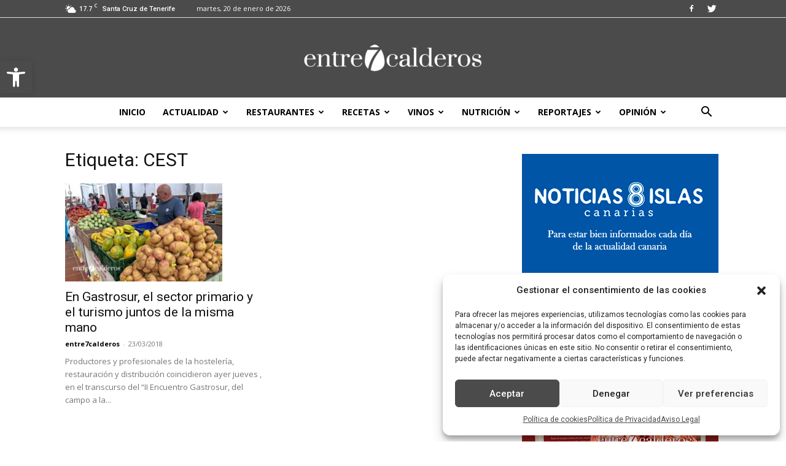

--- FILE ---
content_type: text/html; charset=UTF-8
request_url: https://entre7calderos.com/tag/cest/
body_size: 30298
content:
<!doctype html >
<!--[if IE 8]>    <html class="ie8" lang="en"> <![endif]-->
<!--[if IE 9]>    <html class="ie9" lang="en"> <![endif]-->
<!--[if gt IE 8]><!--> <html lang="es"> <!--<![endif]-->
<head>
    <title>CEST archivos - entre7calderos</title>
    <meta charset="UTF-8" />
    <meta name="viewport" content="width=device-width, initial-scale=1.0">
    <meta name="google-site-verification" content="MTnIMVyuiC4kW4syelJ5j3T0C-IjZXt2QPg5rrWL568" />
    <link rel="pingback" href="https://entre7calderos.com/xmlrpc.php" />
    <meta name='robots' content='index, follow, max-image-preview:large, max-snippet:-1, max-video-preview:-1' />
	<style>img:is([sizes="auto" i], [sizes^="auto," i]) { contain-intrinsic-size: 3000px 1500px }</style>
	
<!-- Google Tag Manager for WordPress by gtm4wp.com -->
<script data-cfasync="false" data-pagespeed-no-defer>
	var gtm4wp_datalayer_name = "dataLayer";
	var dataLayer = dataLayer || [];
</script>
<!-- End Google Tag Manager for WordPress by gtm4wp.com --><link rel="icon" type="image/png" href="https://entre7calderos.com/wp-content/uploads/2017/07/cropped-icono-300x300.png">
	<!-- This site is optimized with the Yoast SEO plugin v26.5 - https://yoast.com/wordpress/plugins/seo/ -->
	<link rel="canonical" href="https://entre7calderos.com/tag/cest/" />
	<meta property="og:locale" content="es_ES" />
	<meta property="og:type" content="article" />
	<meta property="og:title" content="CEST archivos - entre7calderos" />
	<meta property="og:url" content="https://entre7calderos.com/tag/cest/" />
	<meta property="og:site_name" content="entre7calderos" />
	<meta name="twitter:card" content="summary_large_image" />
	<script type="application/ld+json" class="yoast-schema-graph">{"@context":"https://schema.org","@graph":[{"@type":"CollectionPage","@id":"https://entre7calderos.com/tag/cest/","url":"https://entre7calderos.com/tag/cest/","name":"CEST archivos - entre7calderos","isPartOf":{"@id":"https://entre7calderos.com/#website"},"primaryImageOfPage":{"@id":"https://entre7calderos.com/tag/cest/#primaryimage"},"image":{"@id":"https://entre7calderos.com/tag/cest/#primaryimage"},"thumbnailUrl":"https://entre7calderos.com/wp-content/uploads/2018/03/MEX_Gastrosur_20180322_02_800.jpg","breadcrumb":{"@id":"https://entre7calderos.com/tag/cest/#breadcrumb"},"inLanguage":"es"},{"@type":"ImageObject","inLanguage":"es","@id":"https://entre7calderos.com/tag/cest/#primaryimage","url":"https://entre7calderos.com/wp-content/uploads/2018/03/MEX_Gastrosur_20180322_02_800.jpg","contentUrl":"https://entre7calderos.com/wp-content/uploads/2018/03/MEX_Gastrosur_20180322_02_800.jpg","width":800,"height":500,"caption":"Gastrosur 2018./ Manuel Expósito"},{"@type":"BreadcrumbList","@id":"https://entre7calderos.com/tag/cest/#breadcrumb","itemListElement":[{"@type":"ListItem","position":1,"name":"Portada","item":"https://entre7calderos.com/"},{"@type":"ListItem","position":2,"name":"CEST"}]},{"@type":"WebSite","@id":"https://entre7calderos.com/#website","url":"https://entre7calderos.com/","name":"entre7calderos","description":"Periódico digital gastronómico de las Islas Canarias","potentialAction":[{"@type":"SearchAction","target":{"@type":"EntryPoint","urlTemplate":"https://entre7calderos.com/?s={search_term_string}"},"query-input":{"@type":"PropertyValueSpecification","valueRequired":true,"valueName":"search_term_string"}}],"inLanguage":"es"}]}</script>
	<!-- / Yoast SEO plugin. -->


<link rel='dns-prefetch' href='//www.googletagmanager.com' />
<link rel='dns-prefetch' href='//fonts.googleapis.com' />
<link rel="alternate" type="application/rss+xml" title="entre7calderos &raquo; Feed" href="https://entre7calderos.com/feed/" />
<link rel="alternate" type="application/rss+xml" title="entre7calderos &raquo; Feed de los comentarios" href="https://entre7calderos.com/comments/feed/" />
<link rel="alternate" type="application/rss+xml" title="entre7calderos &raquo; Etiqueta CEST del feed" href="https://entre7calderos.com/tag/cest/feed/" />
<script type="text/javascript">
/* <![CDATA[ */
window._wpemojiSettings = {"baseUrl":"https:\/\/s.w.org\/images\/core\/emoji\/16.0.1\/72x72\/","ext":".png","svgUrl":"https:\/\/s.w.org\/images\/core\/emoji\/16.0.1\/svg\/","svgExt":".svg","source":{"concatemoji":"https:\/\/entre7calderos.com\/wp-includes\/js\/wp-emoji-release.min.js?ver=6.8.3"}};
/*! This file is auto-generated */
!function(s,n){var o,i,e;function c(e){try{var t={supportTests:e,timestamp:(new Date).valueOf()};sessionStorage.setItem(o,JSON.stringify(t))}catch(e){}}function p(e,t,n){e.clearRect(0,0,e.canvas.width,e.canvas.height),e.fillText(t,0,0);var t=new Uint32Array(e.getImageData(0,0,e.canvas.width,e.canvas.height).data),a=(e.clearRect(0,0,e.canvas.width,e.canvas.height),e.fillText(n,0,0),new Uint32Array(e.getImageData(0,0,e.canvas.width,e.canvas.height).data));return t.every(function(e,t){return e===a[t]})}function u(e,t){e.clearRect(0,0,e.canvas.width,e.canvas.height),e.fillText(t,0,0);for(var n=e.getImageData(16,16,1,1),a=0;a<n.data.length;a++)if(0!==n.data[a])return!1;return!0}function f(e,t,n,a){switch(t){case"flag":return n(e,"\ud83c\udff3\ufe0f\u200d\u26a7\ufe0f","\ud83c\udff3\ufe0f\u200b\u26a7\ufe0f")?!1:!n(e,"\ud83c\udde8\ud83c\uddf6","\ud83c\udde8\u200b\ud83c\uddf6")&&!n(e,"\ud83c\udff4\udb40\udc67\udb40\udc62\udb40\udc65\udb40\udc6e\udb40\udc67\udb40\udc7f","\ud83c\udff4\u200b\udb40\udc67\u200b\udb40\udc62\u200b\udb40\udc65\u200b\udb40\udc6e\u200b\udb40\udc67\u200b\udb40\udc7f");case"emoji":return!a(e,"\ud83e\udedf")}return!1}function g(e,t,n,a){var r="undefined"!=typeof WorkerGlobalScope&&self instanceof WorkerGlobalScope?new OffscreenCanvas(300,150):s.createElement("canvas"),o=r.getContext("2d",{willReadFrequently:!0}),i=(o.textBaseline="top",o.font="600 32px Arial",{});return e.forEach(function(e){i[e]=t(o,e,n,a)}),i}function t(e){var t=s.createElement("script");t.src=e,t.defer=!0,s.head.appendChild(t)}"undefined"!=typeof Promise&&(o="wpEmojiSettingsSupports",i=["flag","emoji"],n.supports={everything:!0,everythingExceptFlag:!0},e=new Promise(function(e){s.addEventListener("DOMContentLoaded",e,{once:!0})}),new Promise(function(t){var n=function(){try{var e=JSON.parse(sessionStorage.getItem(o));if("object"==typeof e&&"number"==typeof e.timestamp&&(new Date).valueOf()<e.timestamp+604800&&"object"==typeof e.supportTests)return e.supportTests}catch(e){}return null}();if(!n){if("undefined"!=typeof Worker&&"undefined"!=typeof OffscreenCanvas&&"undefined"!=typeof URL&&URL.createObjectURL&&"undefined"!=typeof Blob)try{var e="postMessage("+g.toString()+"("+[JSON.stringify(i),f.toString(),p.toString(),u.toString()].join(",")+"));",a=new Blob([e],{type:"text/javascript"}),r=new Worker(URL.createObjectURL(a),{name:"wpTestEmojiSupports"});return void(r.onmessage=function(e){c(n=e.data),r.terminate(),t(n)})}catch(e){}c(n=g(i,f,p,u))}t(n)}).then(function(e){for(var t in e)n.supports[t]=e[t],n.supports.everything=n.supports.everything&&n.supports[t],"flag"!==t&&(n.supports.everythingExceptFlag=n.supports.everythingExceptFlag&&n.supports[t]);n.supports.everythingExceptFlag=n.supports.everythingExceptFlag&&!n.supports.flag,n.DOMReady=!1,n.readyCallback=function(){n.DOMReady=!0}}).then(function(){return e}).then(function(){var e;n.supports.everything||(n.readyCallback(),(e=n.source||{}).concatemoji?t(e.concatemoji):e.wpemoji&&e.twemoji&&(t(e.twemoji),t(e.wpemoji)))}))}((window,document),window._wpemojiSettings);
/* ]]> */
</script>
<style id='wp-emoji-styles-inline-css' type='text/css'>

	img.wp-smiley, img.emoji {
		display: inline !important;
		border: none !important;
		box-shadow: none !important;
		height: 1em !important;
		width: 1em !important;
		margin: 0 0.07em !important;
		vertical-align: -0.1em !important;
		background: none !important;
		padding: 0 !important;
	}
</style>
<link rel='stylesheet' id='wp-block-library-css' href='https://entre7calderos.com/wp-includes/css/dist/block-library/style.min.css?ver=6.8.3' type='text/css' media='all' />
<style id='classic-theme-styles-inline-css' type='text/css'>
/*! This file is auto-generated */
.wp-block-button__link{color:#fff;background-color:#32373c;border-radius:9999px;box-shadow:none;text-decoration:none;padding:calc(.667em + 2px) calc(1.333em + 2px);font-size:1.125em}.wp-block-file__button{background:#32373c;color:#fff;text-decoration:none}
</style>
<style id='global-styles-inline-css' type='text/css'>
:root{--wp--preset--aspect-ratio--square: 1;--wp--preset--aspect-ratio--4-3: 4/3;--wp--preset--aspect-ratio--3-4: 3/4;--wp--preset--aspect-ratio--3-2: 3/2;--wp--preset--aspect-ratio--2-3: 2/3;--wp--preset--aspect-ratio--16-9: 16/9;--wp--preset--aspect-ratio--9-16: 9/16;--wp--preset--color--black: #000000;--wp--preset--color--cyan-bluish-gray: #abb8c3;--wp--preset--color--white: #ffffff;--wp--preset--color--pale-pink: #f78da7;--wp--preset--color--vivid-red: #cf2e2e;--wp--preset--color--luminous-vivid-orange: #ff6900;--wp--preset--color--luminous-vivid-amber: #fcb900;--wp--preset--color--light-green-cyan: #7bdcb5;--wp--preset--color--vivid-green-cyan: #00d084;--wp--preset--color--pale-cyan-blue: #8ed1fc;--wp--preset--color--vivid-cyan-blue: #0693e3;--wp--preset--color--vivid-purple: #9b51e0;--wp--preset--gradient--vivid-cyan-blue-to-vivid-purple: linear-gradient(135deg,rgba(6,147,227,1) 0%,rgb(155,81,224) 100%);--wp--preset--gradient--light-green-cyan-to-vivid-green-cyan: linear-gradient(135deg,rgb(122,220,180) 0%,rgb(0,208,130) 100%);--wp--preset--gradient--luminous-vivid-amber-to-luminous-vivid-orange: linear-gradient(135deg,rgba(252,185,0,1) 0%,rgba(255,105,0,1) 100%);--wp--preset--gradient--luminous-vivid-orange-to-vivid-red: linear-gradient(135deg,rgba(255,105,0,1) 0%,rgb(207,46,46) 100%);--wp--preset--gradient--very-light-gray-to-cyan-bluish-gray: linear-gradient(135deg,rgb(238,238,238) 0%,rgb(169,184,195) 100%);--wp--preset--gradient--cool-to-warm-spectrum: linear-gradient(135deg,rgb(74,234,220) 0%,rgb(151,120,209) 20%,rgb(207,42,186) 40%,rgb(238,44,130) 60%,rgb(251,105,98) 80%,rgb(254,248,76) 100%);--wp--preset--gradient--blush-light-purple: linear-gradient(135deg,rgb(255,206,236) 0%,rgb(152,150,240) 100%);--wp--preset--gradient--blush-bordeaux: linear-gradient(135deg,rgb(254,205,165) 0%,rgb(254,45,45) 50%,rgb(107,0,62) 100%);--wp--preset--gradient--luminous-dusk: linear-gradient(135deg,rgb(255,203,112) 0%,rgb(199,81,192) 50%,rgb(65,88,208) 100%);--wp--preset--gradient--pale-ocean: linear-gradient(135deg,rgb(255,245,203) 0%,rgb(182,227,212) 50%,rgb(51,167,181) 100%);--wp--preset--gradient--electric-grass: linear-gradient(135deg,rgb(202,248,128) 0%,rgb(113,206,126) 100%);--wp--preset--gradient--midnight: linear-gradient(135deg,rgb(2,3,129) 0%,rgb(40,116,252) 100%);--wp--preset--font-size--small: 11px;--wp--preset--font-size--medium: 20px;--wp--preset--font-size--large: 32px;--wp--preset--font-size--x-large: 42px;--wp--preset--font-size--regular: 15px;--wp--preset--font-size--larger: 50px;--wp--preset--spacing--20: 0.44rem;--wp--preset--spacing--30: 0.67rem;--wp--preset--spacing--40: 1rem;--wp--preset--spacing--50: 1.5rem;--wp--preset--spacing--60: 2.25rem;--wp--preset--spacing--70: 3.38rem;--wp--preset--spacing--80: 5.06rem;--wp--preset--shadow--natural: 6px 6px 9px rgba(0, 0, 0, 0.2);--wp--preset--shadow--deep: 12px 12px 50px rgba(0, 0, 0, 0.4);--wp--preset--shadow--sharp: 6px 6px 0px rgba(0, 0, 0, 0.2);--wp--preset--shadow--outlined: 6px 6px 0px -3px rgba(255, 255, 255, 1), 6px 6px rgba(0, 0, 0, 1);--wp--preset--shadow--crisp: 6px 6px 0px rgba(0, 0, 0, 1);}:where(.is-layout-flex){gap: 0.5em;}:where(.is-layout-grid){gap: 0.5em;}body .is-layout-flex{display: flex;}.is-layout-flex{flex-wrap: wrap;align-items: center;}.is-layout-flex > :is(*, div){margin: 0;}body .is-layout-grid{display: grid;}.is-layout-grid > :is(*, div){margin: 0;}:where(.wp-block-columns.is-layout-flex){gap: 2em;}:where(.wp-block-columns.is-layout-grid){gap: 2em;}:where(.wp-block-post-template.is-layout-flex){gap: 1.25em;}:where(.wp-block-post-template.is-layout-grid){gap: 1.25em;}.has-black-color{color: var(--wp--preset--color--black) !important;}.has-cyan-bluish-gray-color{color: var(--wp--preset--color--cyan-bluish-gray) !important;}.has-white-color{color: var(--wp--preset--color--white) !important;}.has-pale-pink-color{color: var(--wp--preset--color--pale-pink) !important;}.has-vivid-red-color{color: var(--wp--preset--color--vivid-red) !important;}.has-luminous-vivid-orange-color{color: var(--wp--preset--color--luminous-vivid-orange) !important;}.has-luminous-vivid-amber-color{color: var(--wp--preset--color--luminous-vivid-amber) !important;}.has-light-green-cyan-color{color: var(--wp--preset--color--light-green-cyan) !important;}.has-vivid-green-cyan-color{color: var(--wp--preset--color--vivid-green-cyan) !important;}.has-pale-cyan-blue-color{color: var(--wp--preset--color--pale-cyan-blue) !important;}.has-vivid-cyan-blue-color{color: var(--wp--preset--color--vivid-cyan-blue) !important;}.has-vivid-purple-color{color: var(--wp--preset--color--vivid-purple) !important;}.has-black-background-color{background-color: var(--wp--preset--color--black) !important;}.has-cyan-bluish-gray-background-color{background-color: var(--wp--preset--color--cyan-bluish-gray) !important;}.has-white-background-color{background-color: var(--wp--preset--color--white) !important;}.has-pale-pink-background-color{background-color: var(--wp--preset--color--pale-pink) !important;}.has-vivid-red-background-color{background-color: var(--wp--preset--color--vivid-red) !important;}.has-luminous-vivid-orange-background-color{background-color: var(--wp--preset--color--luminous-vivid-orange) !important;}.has-luminous-vivid-amber-background-color{background-color: var(--wp--preset--color--luminous-vivid-amber) !important;}.has-light-green-cyan-background-color{background-color: var(--wp--preset--color--light-green-cyan) !important;}.has-vivid-green-cyan-background-color{background-color: var(--wp--preset--color--vivid-green-cyan) !important;}.has-pale-cyan-blue-background-color{background-color: var(--wp--preset--color--pale-cyan-blue) !important;}.has-vivid-cyan-blue-background-color{background-color: var(--wp--preset--color--vivid-cyan-blue) !important;}.has-vivid-purple-background-color{background-color: var(--wp--preset--color--vivid-purple) !important;}.has-black-border-color{border-color: var(--wp--preset--color--black) !important;}.has-cyan-bluish-gray-border-color{border-color: var(--wp--preset--color--cyan-bluish-gray) !important;}.has-white-border-color{border-color: var(--wp--preset--color--white) !important;}.has-pale-pink-border-color{border-color: var(--wp--preset--color--pale-pink) !important;}.has-vivid-red-border-color{border-color: var(--wp--preset--color--vivid-red) !important;}.has-luminous-vivid-orange-border-color{border-color: var(--wp--preset--color--luminous-vivid-orange) !important;}.has-luminous-vivid-amber-border-color{border-color: var(--wp--preset--color--luminous-vivid-amber) !important;}.has-light-green-cyan-border-color{border-color: var(--wp--preset--color--light-green-cyan) !important;}.has-vivid-green-cyan-border-color{border-color: var(--wp--preset--color--vivid-green-cyan) !important;}.has-pale-cyan-blue-border-color{border-color: var(--wp--preset--color--pale-cyan-blue) !important;}.has-vivid-cyan-blue-border-color{border-color: var(--wp--preset--color--vivid-cyan-blue) !important;}.has-vivid-purple-border-color{border-color: var(--wp--preset--color--vivid-purple) !important;}.has-vivid-cyan-blue-to-vivid-purple-gradient-background{background: var(--wp--preset--gradient--vivid-cyan-blue-to-vivid-purple) !important;}.has-light-green-cyan-to-vivid-green-cyan-gradient-background{background: var(--wp--preset--gradient--light-green-cyan-to-vivid-green-cyan) !important;}.has-luminous-vivid-amber-to-luminous-vivid-orange-gradient-background{background: var(--wp--preset--gradient--luminous-vivid-amber-to-luminous-vivid-orange) !important;}.has-luminous-vivid-orange-to-vivid-red-gradient-background{background: var(--wp--preset--gradient--luminous-vivid-orange-to-vivid-red) !important;}.has-very-light-gray-to-cyan-bluish-gray-gradient-background{background: var(--wp--preset--gradient--very-light-gray-to-cyan-bluish-gray) !important;}.has-cool-to-warm-spectrum-gradient-background{background: var(--wp--preset--gradient--cool-to-warm-spectrum) !important;}.has-blush-light-purple-gradient-background{background: var(--wp--preset--gradient--blush-light-purple) !important;}.has-blush-bordeaux-gradient-background{background: var(--wp--preset--gradient--blush-bordeaux) !important;}.has-luminous-dusk-gradient-background{background: var(--wp--preset--gradient--luminous-dusk) !important;}.has-pale-ocean-gradient-background{background: var(--wp--preset--gradient--pale-ocean) !important;}.has-electric-grass-gradient-background{background: var(--wp--preset--gradient--electric-grass) !important;}.has-midnight-gradient-background{background: var(--wp--preset--gradient--midnight) !important;}.has-small-font-size{font-size: var(--wp--preset--font-size--small) !important;}.has-medium-font-size{font-size: var(--wp--preset--font-size--medium) !important;}.has-large-font-size{font-size: var(--wp--preset--font-size--large) !important;}.has-x-large-font-size{font-size: var(--wp--preset--font-size--x-large) !important;}
:where(.wp-block-post-template.is-layout-flex){gap: 1.25em;}:where(.wp-block-post-template.is-layout-grid){gap: 1.25em;}
:where(.wp-block-columns.is-layout-flex){gap: 2em;}:where(.wp-block-columns.is-layout-grid){gap: 2em;}
:root :where(.wp-block-pullquote){font-size: 1.5em;line-height: 1.6;}
</style>
<link rel='stylesheet' id='avatar-manager-css' href='https://entre7calderos.com/wp-content/plugins/avatar-manager/assets/css/avatar-manager.min.css?ver=1.2.1' type='text/css' media='all' />
<link rel='stylesheet' id='simple-image-popup-css' href='https://entre7calderos.com/wp-content/plugins/simple-image-popup//css/simple-image-popup.css?ver=6.8.3' type='text/css' media='all' />
<link rel='stylesheet' id='cmplz-general-css' href='https://entre7calderos.com/wp-content/plugins/complianz-gdpr/assets/css/cookieblocker.min.css?ver=6.5.3' type='text/css' media='all' />
<link rel='stylesheet' id='td-plugin-newsletter-css' href='https://entre7calderos.com/wp-content/plugins/td-newsletter/style.css?ver=12.4' type='text/css' media='all' />
<link rel='stylesheet' id='td-plugin-multi-purpose-css' href='https://entre7calderos.com/wp-content/plugins/td-composer/td-multi-purpose/style.css?ver=cc1840e9c933374cafb3d94619867f37' type='text/css' media='all' />
<link crossorigin="anonymous" rel='stylesheet' id='google-fonts-style-css' href='https://fonts.googleapis.com/css?family=Open+Sans%3A400%2C600%2C700%7CRoboto%3A400%2C500%2C700&#038;display=swap&#038;ver=12.4' type='text/css' media='all' />
<link rel='stylesheet' id='pojo-a11y-css' href='https://entre7calderos.com/wp-content/plugins/pojo-accessibility/assets/css/style.min.css?ver=1.0.0' type='text/css' media='all' />
<link rel='stylesheet' id='td-theme-css' href='https://entre7calderos.com/wp-content/themes/Newspaper/style.css?ver=12.4' type='text/css' media='all' />
<style id='td-theme-inline-css' type='text/css'>
    
        @media (max-width: 767px) {
            .td-header-desktop-wrap {
                display: none;
            }
        }
        @media (min-width: 767px) {
            .td-header-mobile-wrap {
                display: none;
            }
        }
    
	
</style>
<link rel='stylesheet' id='td-theme-child-css' href='https://entre7calderos.com/wp-content/themes/Newspaper-child/style.css?ver=12.4c' type='text/css' media='all' />
<link rel='stylesheet' id='td-legacy-framework-front-style-css' href='https://entre7calderos.com/wp-content/plugins/td-composer/legacy/Newspaper/assets/css/td_legacy_main.css?ver=cc1840e9c933374cafb3d94619867f37' type='text/css' media='all' />
<link rel='stylesheet' id='td-standard-pack-framework-front-style-css' href='https://entre7calderos.com/wp-content/plugins/td-standard-pack/Newspaper/assets/css/td_standard_pack_main.css?ver=d39710269e5f4389cf7661fe4fdc36f9' type='text/css' media='all' />
<link rel='stylesheet' id='tdb_style_cloud_templates_front-css' href='https://entre7calderos.com/wp-content/plugins/td-cloud-library/assets/css/tdb_main.css?ver=ec3d2d0202aa1c6516855c14ff9ec3ea' type='text/css' media='all' />
<script type="text/javascript" src="https://entre7calderos.com/wp-includes/js/jquery/jquery.min.js?ver=3.7.1" id="jquery-core-js"></script>
<script type="text/javascript" src="https://entre7calderos.com/wp-includes/js/jquery/jquery-migrate.min.js?ver=3.4.1" id="jquery-migrate-js"></script>
<script type="text/javascript" src="https://entre7calderos.com/wp-content/plugins/avatar-manager/assets/js/avatar-manager.min.js?ver=1.2.1" id="avatar-manager-js"></script>

<!-- Fragmento de código de la etiqueta de Google (gtag.js) añadida por Site Kit -->
<!-- Fragmento de código de Google Analytics añadido por Site Kit -->
<script data-service="google-analytics" data-category="statistics" type="text/plain" data-cmplz-src="https://www.googletagmanager.com/gtag/js?id=GT-TBNMMS5" id="google_gtagjs-js" async></script>
<script type="text/javascript" id="google_gtagjs-js-after">
/* <![CDATA[ */
window.dataLayer = window.dataLayer || [];function gtag(){dataLayer.push(arguments);}
gtag("set","linker",{"domains":["entre7calderos.com"]});
gtag("js", new Date());
gtag("set", "developer_id.dZTNiMT", true);
gtag("config", "GT-TBNMMS5");
/* ]]> */
</script>
<link rel="https://api.w.org/" href="https://entre7calderos.com/wp-json/" /><link rel="alternate" title="JSON" type="application/json" href="https://entre7calderos.com/wp-json/wp/v2/tags/195" /><link rel="EditURI" type="application/rsd+xml" title="RSD" href="https://entre7calderos.com/xmlrpc.php?rsd" />
<meta name="generator" content="WordPress 6.8.3" />
<script type="text/javascript">var ajaxurl = "https://entre7calderos.com/wp-admin/admin-ajax.php";</script><meta name="generator" content="Site Kit by Google 1.170.0" /><style>.cmplz-hidden{display:none!important;}</style>
<!-- Google Tag Manager for WordPress by gtm4wp.com -->
<!-- GTM Container placement set to footer -->
<script data-cfasync="false" data-pagespeed-no-defer type="text/javascript">
</script>
<!-- End Google Tag Manager for WordPress by gtm4wp.com --><!--[if lt IE 9]><script src="https://cdnjs.cloudflare.com/ajax/libs/html5shiv/3.7.3/html5shiv.js"></script><![endif]-->
        <script>
        window.tdb_global_vars = {"wpRestUrl":"https:\/\/entre7calderos.com\/wp-json\/","permalinkStructure":"\/%postname%\/"};
        window.tdb_p_autoload_vars = {"isAjax":false,"isAdminBarShowing":false,"autoloadScrollPercent":20};
    </script>
    
    <style id="tdb-global-colors">
        :root {--accent-color: #fff;}
    </style>
	

<!-- Metaetiquetas de Google AdSense añadidas por Site Kit -->
<meta name="google-adsense-platform-account" content="ca-host-pub-2644536267352236">
<meta name="google-adsense-platform-domain" content="sitekit.withgoogle.com">
<!-- Acabar con las metaetiquetas de Google AdSense añadidas por Site Kit -->
<style type="text/css">
#pojo-a11y-toolbar .pojo-a11y-toolbar-toggle a{ background-color: #4054b2;	color: #ffffff;}
#pojo-a11y-toolbar .pojo-a11y-toolbar-overlay, #pojo-a11y-toolbar .pojo-a11y-toolbar-overlay ul.pojo-a11y-toolbar-items.pojo-a11y-links{ border-color: #4054b2;}
body.pojo-a11y-focusable a:focus{ outline-style: solid !important;	outline-width: 1px !important;	outline-color: #FF0000 !important;}
#pojo-a11y-toolbar{ top: 100px !important;}
#pojo-a11y-toolbar .pojo-a11y-toolbar-overlay{ background-color: #ffffff;}
#pojo-a11y-toolbar .pojo-a11y-toolbar-overlay ul.pojo-a11y-toolbar-items li.pojo-a11y-toolbar-item a, #pojo-a11y-toolbar .pojo-a11y-toolbar-overlay p.pojo-a11y-toolbar-title{ color: #333333;}
#pojo-a11y-toolbar .pojo-a11y-toolbar-overlay ul.pojo-a11y-toolbar-items li.pojo-a11y-toolbar-item a.active{ background-color: #4054b2;	color: #ffffff;}
@media (max-width: 767px) { #pojo-a11y-toolbar { top: 50px !important; } }</style><!-- No hay ninguna versión amphtml disponible para esta URL. -->
<!-- JS generated by theme -->

<script>
    
    

	    var tdBlocksArray = []; //here we store all the items for the current page

	    //td_block class - each ajax block uses a object of this class for requests
	    function tdBlock() {
		    this.id = '';
		    this.block_type = 1; //block type id (1-234 etc)
		    this.atts = '';
		    this.td_column_number = '';
		    this.td_current_page = 1; //
		    this.post_count = 0; //from wp
		    this.found_posts = 0; //from wp
		    this.max_num_pages = 0; //from wp
		    this.td_filter_value = ''; //current live filter value
		    this.is_ajax_running = false;
		    this.td_user_action = ''; // load more or infinite loader (used by the animation)
		    this.header_color = '';
		    this.ajax_pagination_infinite_stop = ''; //show load more at page x
	    }


        // td_js_generator - mini detector
        (function(){
            var htmlTag = document.getElementsByTagName("html")[0];

	        if ( navigator.userAgent.indexOf("MSIE 10.0") > -1 ) {
                htmlTag.className += ' ie10';
            }

            if ( !!navigator.userAgent.match(/Trident.*rv\:11\./) ) {
                htmlTag.className += ' ie11';
            }

	        if ( navigator.userAgent.indexOf("Edge") > -1 ) {
                htmlTag.className += ' ieEdge';
            }

            if ( /(iPad|iPhone|iPod)/g.test(navigator.userAgent) ) {
                htmlTag.className += ' td-md-is-ios';
            }

            var user_agent = navigator.userAgent.toLowerCase();
            if ( user_agent.indexOf("android") > -1 ) {
                htmlTag.className += ' td-md-is-android';
            }

            if ( -1 !== navigator.userAgent.indexOf('Mac OS X')  ) {
                htmlTag.className += ' td-md-is-os-x';
            }

            if ( /chrom(e|ium)/.test(navigator.userAgent.toLowerCase()) ) {
               htmlTag.className += ' td-md-is-chrome';
            }

            if ( -1 !== navigator.userAgent.indexOf('Firefox') ) {
                htmlTag.className += ' td-md-is-firefox';
            }

            if ( -1 !== navigator.userAgent.indexOf('Safari') && -1 === navigator.userAgent.indexOf('Chrome') ) {
                htmlTag.className += ' td-md-is-safari';
            }

            if( -1 !== navigator.userAgent.indexOf('IEMobile') ){
                htmlTag.className += ' td-md-is-iemobile';
            }

        })();




        var tdLocalCache = {};

        ( function () {
            "use strict";

            tdLocalCache = {
                data: {},
                remove: function (resource_id) {
                    delete tdLocalCache.data[resource_id];
                },
                exist: function (resource_id) {
                    return tdLocalCache.data.hasOwnProperty(resource_id) && tdLocalCache.data[resource_id] !== null;
                },
                get: function (resource_id) {
                    return tdLocalCache.data[resource_id];
                },
                set: function (resource_id, cachedData) {
                    tdLocalCache.remove(resource_id);
                    tdLocalCache.data[resource_id] = cachedData;
                }
            };
        })();

    
    
var td_viewport_interval_list=[{"limitBottom":767,"sidebarWidth":228},{"limitBottom":1018,"sidebarWidth":300},{"limitBottom":1140,"sidebarWidth":324}];
var tdc_is_installed="yes";
var td_ajax_url="https:\/\/entre7calderos.com\/wp-admin\/admin-ajax.php?td_theme_name=Newspaper&v=12.4";
var td_get_template_directory_uri="https:\/\/entre7calderos.com\/wp-content\/plugins\/td-composer\/legacy\/common";
var tds_snap_menu="snap";
var tds_logo_on_sticky="show_header_logo";
var tds_header_style="10";
var td_please_wait="Por favor espera...";
var td_email_user_pass_incorrect="Usuario o contrase\u00f1a incorrecta!";
var td_email_user_incorrect="Correo electr\u00f3nico o nombre de usuario incorrecto!";
var td_email_incorrect="Email incorrecto!";
var td_user_incorrect="Username incorrect!";
var td_email_user_empty="Email or username empty!";
var td_pass_empty="Pass empty!";
var td_pass_pattern_incorrect="Invalid Pass Pattern!";
var td_retype_pass_incorrect="Retyped Pass incorrect!";
var tds_more_articles_on_post_enable="show";
var tds_more_articles_on_post_time_to_wait="";
var tds_more_articles_on_post_pages_distance_from_top=0;
var tds_theme_color_site_wide="#4c4b4b";
var tds_smart_sidebar="enabled";
var tdThemeName="Newspaper";
var tdThemeNameWl="Newspaper";
var td_magnific_popup_translation_tPrev="Anterior (tecla de flecha izquierda)";
var td_magnific_popup_translation_tNext="Siguiente (tecla de flecha derecha)";
var td_magnific_popup_translation_tCounter="%curr% de %total%";
var td_magnific_popup_translation_ajax_tError="El contenido de %url% no pudo cargarse.";
var td_magnific_popup_translation_image_tError="La imagen #%curr% no pudo cargarse.";
var tdBlockNonce="ca7670d655";
var tdDateNamesI18n={"month_names":["enero","febrero","marzo","abril","mayo","junio","julio","agosto","septiembre","octubre","noviembre","diciembre"],"month_names_short":["Ene","Feb","Mar","Abr","May","Jun","Jul","Ago","Sep","Oct","Nov","Dic"],"day_names":["domingo","lunes","martes","mi\u00e9rcoles","jueves","viernes","s\u00e1bado"],"day_names_short":["Dom","Lun","Mar","Mi\u00e9","Jue","Vie","S\u00e1b"]};
var tdb_modal_confirm="Save";
var tdb_modal_cancel="Cancel";
var tdb_modal_confirm_alt="Yes";
var tdb_modal_cancel_alt="No";
var td_ad_background_click_link="";
var td_ad_background_click_target="";
</script>


<!-- Header style compiled by theme -->

<style>
    
.td-module-exclusive .td-module-title a:before {
        content: 'EXCLUSIVO';
    }

    
    .td-header-wrap .black-menu .sf-menu > .current-menu-item > a,
    .td-header-wrap .black-menu .sf-menu > .current-menu-ancestor > a,
    .td-header-wrap .black-menu .sf-menu > .current-category-ancestor > a,
    .td-header-wrap .black-menu .sf-menu > li > a:hover,
    .td-header-wrap .black-menu .sf-menu > .sfHover > a,
    .sf-menu > .current-menu-item > a:after,
    .sf-menu > .current-menu-ancestor > a:after,
    .sf-menu > .current-category-ancestor > a:after,
    .sf-menu > li:hover > a:after,
    .sf-menu > .sfHover > a:after,
    .header-search-wrap .td-drop-down-search:after,
    .header-search-wrap .td-drop-down-search .btn:hover,
    input[type=submit]:hover,
    .td-read-more a,
    .td-post-category:hover,
    body .td_top_authors .td-active .td-author-post-count,
    body .td_top_authors .td-active .td-author-comments-count,
    body .td_top_authors .td_mod_wrap:hover .td-author-post-count,
    body .td_top_authors .td_mod_wrap:hover .td-author-comments-count,
    .td-404-sub-sub-title a:hover,
    .td-search-form-widget .wpb_button:hover,
    .td-rating-bar-wrap div,
    .dropcap,
    .td_wrapper_video_playlist .td_video_controls_playlist_wrapper,
    .wpb_default,
    .wpb_default:hover,
    .td-left-smart-list:hover,
    .td-right-smart-list:hover,
    #bbpress-forums button:hover,
    .bbp_widget_login .button:hover,
    .td-footer-wrapper .td-post-category,
    .td-footer-wrapper .widget_product_search input[type="submit"]:hover,
    .single-product .product .summary .cart .button:hover,
    .td-next-prev-wrap a:hover,
    .td-load-more-wrap a:hover,
    .td-post-small-box a:hover,
    .page-nav .current,
    .page-nav:first-child > div,
    #bbpress-forums .bbp-pagination .current,
    #bbpress-forums #bbp-single-user-details #bbp-user-navigation li.current a,
    .td-theme-slider:hover .slide-meta-cat a,
    a.vc_btn-black:hover,
    .td-trending-now-wrapper:hover .td-trending-now-title,
    .td-scroll-up,
    .td-smart-list-button:hover,
    .td-weather-information:before,
    .td-weather-week:before,
    .td_block_exchange .td-exchange-header:before,
    .td-pulldown-syle-2 .td-subcat-dropdown ul:after,
    .td_block_template_9 .td-block-title:after,
    .td_block_template_15 .td-block-title:before,
    div.wpforms-container .wpforms-form div.wpforms-submit-container button[type=submit],
    .td-close-video-fixed {
        background-color: #4c4b4b;
    }

    .td_block_template_4 .td-related-title .td-cur-simple-item:before {
        border-color: #4c4b4b transparent transparent transparent !important;
    }
    
    
    .td_block_template_4 .td-related-title .td-cur-simple-item,
    .td_block_template_3 .td-related-title .td-cur-simple-item,
    .td_block_template_9 .td-related-title:after {
        background-color: #4c4b4b;
    }

    a,
    cite a:hover,
    .td-page-content blockquote p,
    .td-post-content blockquote p,
    .mce-content-body blockquote p,
    .comment-content blockquote p,
    .wpb_text_column blockquote p,
    .td_block_text_with_title blockquote p,
    .td_module_wrap:hover .entry-title a,
    .td-subcat-filter .td-subcat-list a:hover,
    .td-subcat-filter .td-subcat-dropdown a:hover,
    .td_quote_on_blocks,
    .dropcap2,
    .dropcap3,
    body .td_top_authors .td-active .td-authors-name a,
    body .td_top_authors .td_mod_wrap:hover .td-authors-name a,
    .td-post-next-prev-content a:hover,
    .author-box-wrap .td-author-social a:hover,
    .td-author-name a:hover,
    .td-author-url a:hover,
    .comment-reply-link:hover,
    .logged-in-as a:hover,
    #cancel-comment-reply-link:hover,
    .td-search-query,
    .widget a:hover,
    .td_wp_recentcomments a:hover,
    .archive .widget_archive .current,
    .archive .widget_archive .current a,
    .widget_calendar tfoot a:hover,
    #bbpress-forums li.bbp-header .bbp-reply-content span a:hover,
    #bbpress-forums .bbp-forum-freshness a:hover,
    #bbpress-forums .bbp-topic-freshness a:hover,
    #bbpress-forums .bbp-forums-list li a:hover,
    #bbpress-forums .bbp-forum-title:hover,
    #bbpress-forums .bbp-topic-permalink:hover,
    #bbpress-forums .bbp-topic-started-by a:hover,
    #bbpress-forums .bbp-topic-started-in a:hover,
    #bbpress-forums .bbp-body .super-sticky li.bbp-topic-title .bbp-topic-permalink,
    #bbpress-forums .bbp-body .sticky li.bbp-topic-title .bbp-topic-permalink,
    .widget_display_replies .bbp-author-name,
    .widget_display_topics .bbp-author-name,
    .td-subfooter-menu li a:hover,
    a.vc_btn-black:hover,
    .td-smart-list-dropdown-wrap .td-smart-list-button:hover,
    .td-instagram-user a,
    .td-block-title-wrap .td-wrapper-pulldown-filter .td-pulldown-filter-display-option:hover,
    .td-block-title-wrap .td-wrapper-pulldown-filter .td-pulldown-filter-display-option:hover i,
    .td-block-title-wrap .td-wrapper-pulldown-filter .td-pulldown-filter-link:hover,
    .td-block-title-wrap .td-wrapper-pulldown-filter .td-pulldown-filter-item .td-cur-simple-item,
    .td-pulldown-syle-2 .td-subcat-dropdown:hover .td-subcat-more span,
    .td-pulldown-syle-2 .td-subcat-dropdown:hover .td-subcat-more i,
    .td-pulldown-syle-3 .td-subcat-dropdown:hover .td-subcat-more span,
    .td-pulldown-syle-3 .td-subcat-dropdown:hover .td-subcat-more i,
    .td_block_template_2 .td-related-title .td-cur-simple-item,
    .td_block_template_5 .td-related-title .td-cur-simple-item,
    .td_block_template_6 .td-related-title .td-cur-simple-item,
    .td_block_template_7 .td-related-title .td-cur-simple-item,
    .td_block_template_8 .td-related-title .td-cur-simple-item,
    .td_block_template_9 .td-related-title .td-cur-simple-item,
    .td_block_template_10 .td-related-title .td-cur-simple-item,
    .td_block_template_11 .td-related-title .td-cur-simple-item,
    .td_block_template_12 .td-related-title .td-cur-simple-item,
    .td_block_template_13 .td-related-title .td-cur-simple-item,
    .td_block_template_14 .td-related-title .td-cur-simple-item,
    .td_block_template_15 .td-related-title .td-cur-simple-item,
    .td_block_template_16 .td-related-title .td-cur-simple-item,
    .td_block_template_17 .td-related-title .td-cur-simple-item,
    .td-theme-wrap .sf-menu ul .td-menu-item > a:hover,
    .td-theme-wrap .sf-menu ul .sfHover > a,
    .td-theme-wrap .sf-menu ul .current-menu-ancestor > a,
    .td-theme-wrap .sf-menu ul .current-category-ancestor > a,
    .td-theme-wrap .sf-menu ul .current-menu-item > a,
    .td_outlined_btn,
    body .td_block_categories_tags .td-ct-item:hover,
    body .td_block_list_menu li.current-menu-item > a,
    body .td_block_list_menu li.current-menu-ancestor > a,
    body .td_block_list_menu li.current-category-ancestor > a {
        color: #4c4b4b;
    }

    a.vc_btn-black.vc_btn_square_outlined:hover,
    a.vc_btn-black.vc_btn_outlined:hover {
        color: #4c4b4b !important;
    }

    .td-next-prev-wrap a:hover,
    .td-load-more-wrap a:hover,
    .td-post-small-box a:hover,
    .page-nav .current,
    .page-nav:first-child > div,
    #bbpress-forums .bbp-pagination .current,
    .post .td_quote_box,
    .page .td_quote_box,
    a.vc_btn-black:hover,
    .td_block_template_5 .td-block-title > *,
    .td_outlined_btn {
        border-color: #4c4b4b;
    }

    .td_wrapper_video_playlist .td_video_currently_playing:after {
        border-color: #4c4b4b !important;
    }

    .header-search-wrap .td-drop-down-search:before {
        border-color: transparent transparent #4c4b4b transparent;
    }

    .block-title > span,
    .block-title > a,
    .block-title > label,
    .widgettitle,
    .widgettitle:after,
    body .td-trending-now-title,
    .td-trending-now-wrapper:hover .td-trending-now-title,
    .wpb_tabs li.ui-tabs-active a,
    .wpb_tabs li:hover a,
    .vc_tta-container .vc_tta-color-grey.vc_tta-tabs-position-top.vc_tta-style-classic .vc_tta-tabs-container .vc_tta-tab.vc_active > a,
    .vc_tta-container .vc_tta-color-grey.vc_tta-tabs-position-top.vc_tta-style-classic .vc_tta-tabs-container .vc_tta-tab:hover > a,
    .td_block_template_1 .td-related-title .td-cur-simple-item,
    .td-subcat-filter .td-subcat-dropdown:hover .td-subcat-more, 
    .td_3D_btn,
    .td_shadow_btn,
    .td_default_btn,
    .td_round_btn, 
    .td_outlined_btn:hover {
    	background-color: #4c4b4b;
    }
    .block-title,
    .td_block_template_1 .td-related-title,
    .wpb_tabs .wpb_tabs_nav,
    .vc_tta-container .vc_tta-color-grey.vc_tta-tabs-position-top.vc_tta-style-classic .vc_tta-tabs-container {
        border-color: #4c4b4b;
    }
    .td_block_wrap .td-subcat-item a.td-cur-simple-item {
	    color: #4c4b4b;
	}


    
    .td-grid-style-4 .entry-title
    {
        background-color: rgba(76, 75, 75, 0.7);
    }


    
    .block-title > span,
    .block-title > span > a,
    .block-title > a,
    .block-title > label,
    .widgettitle,
    .widgettitle:after,
    body .td-trending-now-title,
    .td-trending-now-wrapper:hover .td-trending-now-title,
    .wpb_tabs li.ui-tabs-active a,
    .wpb_tabs li:hover a,
    .vc_tta-container .vc_tta-color-grey.vc_tta-tabs-position-top.vc_tta-style-classic .vc_tta-tabs-container .vc_tta-tab.vc_active > a,
    .vc_tta-container .vc_tta-color-grey.vc_tta-tabs-position-top.vc_tta-style-classic .vc_tta-tabs-container .vc_tta-tab:hover > a,
    .td_block_template_1 .td-related-title .td-cur-simple-item,
    .td-subcat-filter .td-subcat-dropdown:hover .td-subcat-more,
    .td-weather-information:before,
    .td-weather-week:before,
    .td_block_exchange .td-exchange-header:before,
    .td-theme-wrap .td_block_template_3 .td-block-title > *,
    .td-theme-wrap .td_block_template_4 .td-block-title > *,
    .td-theme-wrap .td_block_template_7 .td-block-title > *,
    .td-theme-wrap .td_block_template_9 .td-block-title:after,
    .td-theme-wrap .td_block_template_10 .td-block-title::before,
    .td-theme-wrap .td_block_template_11 .td-block-title::before,
    .td-theme-wrap .td_block_template_11 .td-block-title::after,
    .td-theme-wrap .td_block_template_14 .td-block-title,
    .td-theme-wrap .td_block_template_15 .td-block-title:before,
    .td-theme-wrap .td_block_template_17 .td-block-title:before {
        background-color: #4c4b4b;
    }

    .block-title,
    .td_block_template_1 .td-related-title,
    .wpb_tabs .wpb_tabs_nav,
    .vc_tta-container .vc_tta-color-grey.vc_tta-tabs-position-top.vc_tta-style-classic .vc_tta-tabs-container,
    .td-theme-wrap .td_block_template_5 .td-block-title > *,
    .td-theme-wrap .td_block_template_17 .td-block-title,
    .td-theme-wrap .td_block_template_17 .td-block-title::before {
        border-color: #4c4b4b;
    }

    .td-theme-wrap .td_block_template_4 .td-block-title > *:before,
    .td-theme-wrap .td_block_template_17 .td-block-title::after {
        border-color: #4c4b4b transparent transparent transparent;
    }
    
    .td-theme-wrap .td_block_template_4 .td-related-title .td-cur-simple-item:before {
        border-color: #4c4b4b transparent transparent transparent !important;
    }

    
    @media (max-width: 767px) {
        body .td-header-wrap .td-header-main-menu {
            background-color: #4c4b4b !important;
        }
    }


    
    .td-menu-background:before,
    .td-search-background:before {
        background: #4c4b4b;
        background: -moz-linear-gradient(top, #4c4b4b 0%, #4c4b4b 100%);
        background: -webkit-gradient(left top, left bottom, color-stop(0%, #4c4b4b), color-stop(100%, #4c4b4b));
        background: -webkit-linear-gradient(top, #4c4b4b 0%, #4c4b4b 100%);
        background: -o-linear-gradient(top, #4c4b4b 0%, #4c4b4b 100%);
        background: -ms-linear-gradient(top, #4c4b4b 0%, #4c4b4b 100%);
        background: linear-gradient(to bottom, #4c4b4b 0%, #4c4b4b 100%);
        filter: progid:DXImageTransform.Microsoft.gradient( startColorstr='#4c4b4b', endColorstr='#4c4b4b', GradientType=0 );
    }

    
    .td-mobile-content .current-menu-item > a,
    .td-mobile-content .current-menu-ancestor > a,
    .td-mobile-content .current-category-ancestor > a,
    #td-mobile-nav .td-menu-login-section a:hover,
    #td-mobile-nav .td-register-section a:hover,
    #td-mobile-nav .td-menu-socials-wrap a:hover i,
    .td-search-close span:hover i {
        color: #7c7c7c;
    }

    
    .td-menu-background,
    .td-search-background {
        background-image: url('https://entre7calderos.com/wp-content/uploads/2023/06/8-300x200.jpg');
    }

    
    .white-popup-block:after {
        background: #4c4b4b;
        background: -moz-linear-gradient(45deg, #4c4b4b 0%, #7c7c7c 100%);
        background: -webkit-gradient(left bottom, right top, color-stop(0%, #4c4b4b), color-stop(100%, #7c7c7c));
        background: -webkit-linear-gradient(45deg, #4c4b4b 0%, #7c7c7c 100%);
        background: linear-gradient(45deg, #4c4b4b 0%, #7c7c7c 100%);
    }


    
    .white-popup-block:before {
        background-image: url('https://entre7calderos.com/wp-content/uploads/2023/06/8-300x200.jpg');
    }.td-header-style-12 .td-header-menu-wrap-full,
    .td-header-style-12 .td-affix,
    .td-grid-style-1.td-hover-1 .td-big-grid-post:hover .td-post-category,
    .td-grid-style-5.td-hover-1 .td-big-grid-post:hover .td-post-category,
    .td_category_template_3 .td-current-sub-category,
    .td_category_template_8 .td-category-header .td-category a.td-current-sub-category,
    .td_category_template_4 .td-category-siblings .td-category a:hover,
     .td_block_big_grid_9.td-grid-style-1 .td-post-category,
    .td_block_big_grid_9.td-grid-style-5 .td-post-category,
    .td-grid-style-6.td-hover-1 .td-module-thumb:after,
     .tdm-menu-active-style5 .td-header-menu-wrap .sf-menu > .current-menu-item > a,
    .tdm-menu-active-style5 .td-header-menu-wrap .sf-menu > .current-menu-ancestor > a,
    .tdm-menu-active-style5 .td-header-menu-wrap .sf-menu > .current-category-ancestor > a,
    .tdm-menu-active-style5 .td-header-menu-wrap .sf-menu > li > a:hover,
    .tdm-menu-active-style5 .td-header-menu-wrap .sf-menu > .sfHover > a {
        background-color: #4c4b4b;
    }
    
    .td_mega_menu_sub_cats .cur-sub-cat,
    .td-mega-span h3 a:hover,
    .td_mod_mega_menu:hover .entry-title a,
    .header-search-wrap .result-msg a:hover,
    .td-header-top-menu .td-drop-down-search .td_module_wrap:hover .entry-title a,
    .td-header-top-menu .td-icon-search:hover,
    .td-header-wrap .result-msg a:hover,
    .top-header-menu li a:hover,
    .top-header-menu .current-menu-item > a,
    .top-header-menu .current-menu-ancestor > a,
    .top-header-menu .current-category-ancestor > a,
    .td-social-icon-wrap > a:hover,
    .td-header-sp-top-widget .td-social-icon-wrap a:hover,
    .td_mod_related_posts:hover h3 > a,
    .td-post-template-11 .td-related-title .td-related-left:hover,
    .td-post-template-11 .td-related-title .td-related-right:hover,
    .td-post-template-11 .td-related-title .td-cur-simple-item,
    .td-post-template-11 .td_block_related_posts .td-next-prev-wrap a:hover,
    .td-category-header .td-pulldown-category-filter-link:hover,
    .td-category-siblings .td-subcat-dropdown a:hover,
    .td-category-siblings .td-subcat-dropdown a.td-current-sub-category,
    .footer-text-wrap .footer-email-wrap a,
    .footer-social-wrap a:hover,
    .td_module_17 .td-read-more a:hover,
    .td_module_18 .td-read-more a:hover,
    .td_module_19 .td-post-author-name a:hover,
    .td-pulldown-syle-2 .td-subcat-dropdown:hover .td-subcat-more span,
    .td-pulldown-syle-2 .td-subcat-dropdown:hover .td-subcat-more i,
    .td-pulldown-syle-3 .td-subcat-dropdown:hover .td-subcat-more span,
    .td-pulldown-syle-3 .td-subcat-dropdown:hover .td-subcat-more i,
    .tdm-menu-active-style3 .tdm-header.td-header-wrap .sf-menu > .current-category-ancestor > a,
    .tdm-menu-active-style3 .tdm-header.td-header-wrap .sf-menu > .current-menu-ancestor > a,
    .tdm-menu-active-style3 .tdm-header.td-header-wrap .sf-menu > .current-menu-item > a,
    .tdm-menu-active-style3 .tdm-header.td-header-wrap .sf-menu > .sfHover > a,
    .tdm-menu-active-style3 .tdm-header.td-header-wrap .sf-menu > li > a:hover {
        color: #4c4b4b;
    }
    
    .td-mega-menu-page .wpb_content_element ul li a:hover,
    .td-theme-wrap .td-aj-search-results .td_module_wrap:hover .entry-title a,
    .td-theme-wrap .header-search-wrap .result-msg a:hover {
        color: #4c4b4b !important;
    }
    
    .td_category_template_8 .td-category-header .td-category a.td-current-sub-category,
    .td_category_template_4 .td-category-siblings .td-category a:hover,
    .tdm-menu-active-style4 .tdm-header .sf-menu > .current-menu-item > a,
    .tdm-menu-active-style4 .tdm-header .sf-menu > .current-menu-ancestor > a,
    .tdm-menu-active-style4 .tdm-header .sf-menu > .current-category-ancestor > a,
    .tdm-menu-active-style4 .tdm-header .sf-menu > li > a:hover,
    .tdm-menu-active-style4 .tdm-header .sf-menu > .sfHover > a {
        border-color: #4c4b4b;
    }
    
    


    
    .td-header-top-menu,
    .td-header-top-menu a,
    .td-header-wrap .td-header-top-menu-full .td-header-top-menu,
    .td-header-wrap .td-header-top-menu-full a,
    .td-header-style-8 .td-header-top-menu,
    .td-header-style-8 .td-header-top-menu a,
    .td-header-top-menu .td-drop-down-search .entry-title a {
        color: #ffffff;
    }

    
    .top-header-menu .current-menu-item > a,
    .top-header-menu .current-menu-ancestor > a,
    .top-header-menu .current-category-ancestor > a,
    .top-header-menu li a:hover,
    .td-header-sp-top-widget .td-icon-search:hover {
        color: #7c7c7c;
    }

    
    .td-header-wrap .td-header-sp-top-widget .td-icon-font,
    .td-header-style-7 .td-header-top-menu .td-social-icon-wrap .td-icon-font {
        color: #ffffff;
    }

    
    .td-header-wrap .td-header-sp-top-widget i.td-icon-font:hover {
        color: #7c7c7c;
    }


    
    .td-theme-wrap .td_mod_mega_menu:hover .entry-title a,
    .td-theme-wrap .sf-menu .td_mega_menu_sub_cats .cur-sub-cat {
        color: #4c4b4b;
    }
    .td-theme-wrap .sf-menu .td-mega-menu .td-post-category:hover,
    .td-theme-wrap .td-mega-menu .td-next-prev-wrap a:hover {
        background-color: #4c4b4b;
    }
    .td-theme-wrap .td-mega-menu .td-next-prev-wrap a:hover {
        border-color: #4c4b4b;
    }
    
    
    
    .td-theme-wrap .header-search-wrap .td-drop-down-search .btn:hover,
    .td-theme-wrap .td-aj-search-results .td_module_wrap:hover .entry-title a,
    .td-theme-wrap .header-search-wrap .result-msg a:hover {
        color: #4c4b4b !important;
    }    
    
    
    .td-banner-wrap-full,
    .td-header-style-11 .td-logo-wrap-full {
        background-color: #4c4b4b;
    }
    .td-header-style-11 .td-logo-wrap-full {
        border-bottom: 0;
    }
    @media (min-width: 1019px) {
        .td-header-style-2 .td-header-sp-recs,
        .td-header-style-5 .td-a-rec-id-header > div,
        .td-header-style-5 .td-g-rec-id-header > .adsbygoogle,
        .td-header-style-6 .td-a-rec-id-header > div,
        .td-header-style-6 .td-g-rec-id-header > .adsbygoogle,
        .td-header-style-7 .td-a-rec-id-header > div,
        .td-header-style-7 .td-g-rec-id-header > .adsbygoogle,
        .td-header-style-8 .td-a-rec-id-header > div,
        .td-header-style-8 .td-g-rec-id-header > .adsbygoogle,
        .td-header-style-12 .td-a-rec-id-header > div,
        .td-header-style-12 .td-g-rec-id-header > .adsbygoogle {
            margin-bottom: 24px !important;
        }
    }
    @media (min-width: 768px) and (max-width: 1018px) {
        .td-header-style-2 .td-header-sp-recs,
        .td-header-style-5 .td-a-rec-id-header > div,
        .td-header-style-5 .td-g-rec-id-header > .adsbygoogle,
        .td-header-style-6 .td-a-rec-id-header > div,
        .td-header-style-6 .td-g-rec-id-header > .adsbygoogle,
        .td-header-style-7 .td-a-rec-id-header > div,
        .td-header-style-7 .td-g-rec-id-header > .adsbygoogle,
        .td-header-style-8 .td-a-rec-id-header > div,
        .td-header-style-8 .td-g-rec-id-header > .adsbygoogle,
        .td-header-style-12 .td-a-rec-id-header > div,
        .td-header-style-12 .td-g-rec-id-header > .adsbygoogle {
            margin-bottom: 14px !important;
        }
    }
    
    
    
    .td-header-wrap .td-logo-text-container .td-logo-text {
        color: #ffffff;
    }

    
    .td-theme-wrap .sf-menu .td-normal-menu .td-menu-item > a:hover,
    .td-theme-wrap .sf-menu .td-normal-menu .sfHover > a,
    .td-theme-wrap .sf-menu .td-normal-menu .current-menu-ancestor > a,
    .td-theme-wrap .sf-menu .td-normal-menu .current-category-ancestor > a,
    .td-theme-wrap .sf-menu .td-normal-menu .current-menu-item > a {
        color: #7c7c7c;
    }
    
    
   
    
    .td-footer-wrapper,
    .td-footer-wrapper .td_block_template_7 .td-block-title > *,
    .td-footer-wrapper .td_block_template_17 .td-block-title,
    .td-footer-wrapper .td-block-title-wrap .td-wrapper-pulldown-filter {
        background-color: #4c4b4b;
    }

    
    .td-footer-wrapper .footer-social-wrap i.td-icon-font:hover {
        color: #7c7c7c;
    }
    
    
    .td-footer-wrapper::before {
        background-image: url('https://entre7calderos.com/wp-content/uploads/2023/06/8-300x200.jpg');
    }

    
    .td-footer-wrapper::before {
        background-size: cover;
    }

    
    .td-footer-wrapper::before {
        background-position: center center;
    }

    
    .td-footer-wrapper::before {
        opacity: 0.1;
    }
    
    
    
    
    
    .post blockquote p,
    .page blockquote p,
    .td-post-text-content blockquote p {
        font-size:17px;
	
    }
    
    .post .td_quote_box p,
    .page .td_quote_box p {
        font-size:17px;
	
    }
.td-module-exclusive .td-module-title a:before {
        content: 'EXCLUSIVO';
    }

    
    .td-header-wrap .black-menu .sf-menu > .current-menu-item > a,
    .td-header-wrap .black-menu .sf-menu > .current-menu-ancestor > a,
    .td-header-wrap .black-menu .sf-menu > .current-category-ancestor > a,
    .td-header-wrap .black-menu .sf-menu > li > a:hover,
    .td-header-wrap .black-menu .sf-menu > .sfHover > a,
    .sf-menu > .current-menu-item > a:after,
    .sf-menu > .current-menu-ancestor > a:after,
    .sf-menu > .current-category-ancestor > a:after,
    .sf-menu > li:hover > a:after,
    .sf-menu > .sfHover > a:after,
    .header-search-wrap .td-drop-down-search:after,
    .header-search-wrap .td-drop-down-search .btn:hover,
    input[type=submit]:hover,
    .td-read-more a,
    .td-post-category:hover,
    body .td_top_authors .td-active .td-author-post-count,
    body .td_top_authors .td-active .td-author-comments-count,
    body .td_top_authors .td_mod_wrap:hover .td-author-post-count,
    body .td_top_authors .td_mod_wrap:hover .td-author-comments-count,
    .td-404-sub-sub-title a:hover,
    .td-search-form-widget .wpb_button:hover,
    .td-rating-bar-wrap div,
    .dropcap,
    .td_wrapper_video_playlist .td_video_controls_playlist_wrapper,
    .wpb_default,
    .wpb_default:hover,
    .td-left-smart-list:hover,
    .td-right-smart-list:hover,
    #bbpress-forums button:hover,
    .bbp_widget_login .button:hover,
    .td-footer-wrapper .td-post-category,
    .td-footer-wrapper .widget_product_search input[type="submit"]:hover,
    .single-product .product .summary .cart .button:hover,
    .td-next-prev-wrap a:hover,
    .td-load-more-wrap a:hover,
    .td-post-small-box a:hover,
    .page-nav .current,
    .page-nav:first-child > div,
    #bbpress-forums .bbp-pagination .current,
    #bbpress-forums #bbp-single-user-details #bbp-user-navigation li.current a,
    .td-theme-slider:hover .slide-meta-cat a,
    a.vc_btn-black:hover,
    .td-trending-now-wrapper:hover .td-trending-now-title,
    .td-scroll-up,
    .td-smart-list-button:hover,
    .td-weather-information:before,
    .td-weather-week:before,
    .td_block_exchange .td-exchange-header:before,
    .td-pulldown-syle-2 .td-subcat-dropdown ul:after,
    .td_block_template_9 .td-block-title:after,
    .td_block_template_15 .td-block-title:before,
    div.wpforms-container .wpforms-form div.wpforms-submit-container button[type=submit],
    .td-close-video-fixed {
        background-color: #4c4b4b;
    }

    .td_block_template_4 .td-related-title .td-cur-simple-item:before {
        border-color: #4c4b4b transparent transparent transparent !important;
    }
    
    
    .td_block_template_4 .td-related-title .td-cur-simple-item,
    .td_block_template_3 .td-related-title .td-cur-simple-item,
    .td_block_template_9 .td-related-title:after {
        background-color: #4c4b4b;
    }

    a,
    cite a:hover,
    .td-page-content blockquote p,
    .td-post-content blockquote p,
    .mce-content-body blockquote p,
    .comment-content blockquote p,
    .wpb_text_column blockquote p,
    .td_block_text_with_title blockquote p,
    .td_module_wrap:hover .entry-title a,
    .td-subcat-filter .td-subcat-list a:hover,
    .td-subcat-filter .td-subcat-dropdown a:hover,
    .td_quote_on_blocks,
    .dropcap2,
    .dropcap3,
    body .td_top_authors .td-active .td-authors-name a,
    body .td_top_authors .td_mod_wrap:hover .td-authors-name a,
    .td-post-next-prev-content a:hover,
    .author-box-wrap .td-author-social a:hover,
    .td-author-name a:hover,
    .td-author-url a:hover,
    .comment-reply-link:hover,
    .logged-in-as a:hover,
    #cancel-comment-reply-link:hover,
    .td-search-query,
    .widget a:hover,
    .td_wp_recentcomments a:hover,
    .archive .widget_archive .current,
    .archive .widget_archive .current a,
    .widget_calendar tfoot a:hover,
    #bbpress-forums li.bbp-header .bbp-reply-content span a:hover,
    #bbpress-forums .bbp-forum-freshness a:hover,
    #bbpress-forums .bbp-topic-freshness a:hover,
    #bbpress-forums .bbp-forums-list li a:hover,
    #bbpress-forums .bbp-forum-title:hover,
    #bbpress-forums .bbp-topic-permalink:hover,
    #bbpress-forums .bbp-topic-started-by a:hover,
    #bbpress-forums .bbp-topic-started-in a:hover,
    #bbpress-forums .bbp-body .super-sticky li.bbp-topic-title .bbp-topic-permalink,
    #bbpress-forums .bbp-body .sticky li.bbp-topic-title .bbp-topic-permalink,
    .widget_display_replies .bbp-author-name,
    .widget_display_topics .bbp-author-name,
    .td-subfooter-menu li a:hover,
    a.vc_btn-black:hover,
    .td-smart-list-dropdown-wrap .td-smart-list-button:hover,
    .td-instagram-user a,
    .td-block-title-wrap .td-wrapper-pulldown-filter .td-pulldown-filter-display-option:hover,
    .td-block-title-wrap .td-wrapper-pulldown-filter .td-pulldown-filter-display-option:hover i,
    .td-block-title-wrap .td-wrapper-pulldown-filter .td-pulldown-filter-link:hover,
    .td-block-title-wrap .td-wrapper-pulldown-filter .td-pulldown-filter-item .td-cur-simple-item,
    .td-pulldown-syle-2 .td-subcat-dropdown:hover .td-subcat-more span,
    .td-pulldown-syle-2 .td-subcat-dropdown:hover .td-subcat-more i,
    .td-pulldown-syle-3 .td-subcat-dropdown:hover .td-subcat-more span,
    .td-pulldown-syle-3 .td-subcat-dropdown:hover .td-subcat-more i,
    .td_block_template_2 .td-related-title .td-cur-simple-item,
    .td_block_template_5 .td-related-title .td-cur-simple-item,
    .td_block_template_6 .td-related-title .td-cur-simple-item,
    .td_block_template_7 .td-related-title .td-cur-simple-item,
    .td_block_template_8 .td-related-title .td-cur-simple-item,
    .td_block_template_9 .td-related-title .td-cur-simple-item,
    .td_block_template_10 .td-related-title .td-cur-simple-item,
    .td_block_template_11 .td-related-title .td-cur-simple-item,
    .td_block_template_12 .td-related-title .td-cur-simple-item,
    .td_block_template_13 .td-related-title .td-cur-simple-item,
    .td_block_template_14 .td-related-title .td-cur-simple-item,
    .td_block_template_15 .td-related-title .td-cur-simple-item,
    .td_block_template_16 .td-related-title .td-cur-simple-item,
    .td_block_template_17 .td-related-title .td-cur-simple-item,
    .td-theme-wrap .sf-menu ul .td-menu-item > a:hover,
    .td-theme-wrap .sf-menu ul .sfHover > a,
    .td-theme-wrap .sf-menu ul .current-menu-ancestor > a,
    .td-theme-wrap .sf-menu ul .current-category-ancestor > a,
    .td-theme-wrap .sf-menu ul .current-menu-item > a,
    .td_outlined_btn,
    body .td_block_categories_tags .td-ct-item:hover,
    body .td_block_list_menu li.current-menu-item > a,
    body .td_block_list_menu li.current-menu-ancestor > a,
    body .td_block_list_menu li.current-category-ancestor > a {
        color: #4c4b4b;
    }

    a.vc_btn-black.vc_btn_square_outlined:hover,
    a.vc_btn-black.vc_btn_outlined:hover {
        color: #4c4b4b !important;
    }

    .td-next-prev-wrap a:hover,
    .td-load-more-wrap a:hover,
    .td-post-small-box a:hover,
    .page-nav .current,
    .page-nav:first-child > div,
    #bbpress-forums .bbp-pagination .current,
    .post .td_quote_box,
    .page .td_quote_box,
    a.vc_btn-black:hover,
    .td_block_template_5 .td-block-title > *,
    .td_outlined_btn {
        border-color: #4c4b4b;
    }

    .td_wrapper_video_playlist .td_video_currently_playing:after {
        border-color: #4c4b4b !important;
    }

    .header-search-wrap .td-drop-down-search:before {
        border-color: transparent transparent #4c4b4b transparent;
    }

    .block-title > span,
    .block-title > a,
    .block-title > label,
    .widgettitle,
    .widgettitle:after,
    body .td-trending-now-title,
    .td-trending-now-wrapper:hover .td-trending-now-title,
    .wpb_tabs li.ui-tabs-active a,
    .wpb_tabs li:hover a,
    .vc_tta-container .vc_tta-color-grey.vc_tta-tabs-position-top.vc_tta-style-classic .vc_tta-tabs-container .vc_tta-tab.vc_active > a,
    .vc_tta-container .vc_tta-color-grey.vc_tta-tabs-position-top.vc_tta-style-classic .vc_tta-tabs-container .vc_tta-tab:hover > a,
    .td_block_template_1 .td-related-title .td-cur-simple-item,
    .td-subcat-filter .td-subcat-dropdown:hover .td-subcat-more, 
    .td_3D_btn,
    .td_shadow_btn,
    .td_default_btn,
    .td_round_btn, 
    .td_outlined_btn:hover {
    	background-color: #4c4b4b;
    }
    .block-title,
    .td_block_template_1 .td-related-title,
    .wpb_tabs .wpb_tabs_nav,
    .vc_tta-container .vc_tta-color-grey.vc_tta-tabs-position-top.vc_tta-style-classic .vc_tta-tabs-container {
        border-color: #4c4b4b;
    }
    .td_block_wrap .td-subcat-item a.td-cur-simple-item {
	    color: #4c4b4b;
	}


    
    .td-grid-style-4 .entry-title
    {
        background-color: rgba(76, 75, 75, 0.7);
    }


    
    .block-title > span,
    .block-title > span > a,
    .block-title > a,
    .block-title > label,
    .widgettitle,
    .widgettitle:after,
    body .td-trending-now-title,
    .td-trending-now-wrapper:hover .td-trending-now-title,
    .wpb_tabs li.ui-tabs-active a,
    .wpb_tabs li:hover a,
    .vc_tta-container .vc_tta-color-grey.vc_tta-tabs-position-top.vc_tta-style-classic .vc_tta-tabs-container .vc_tta-tab.vc_active > a,
    .vc_tta-container .vc_tta-color-grey.vc_tta-tabs-position-top.vc_tta-style-classic .vc_tta-tabs-container .vc_tta-tab:hover > a,
    .td_block_template_1 .td-related-title .td-cur-simple-item,
    .td-subcat-filter .td-subcat-dropdown:hover .td-subcat-more,
    .td-weather-information:before,
    .td-weather-week:before,
    .td_block_exchange .td-exchange-header:before,
    .td-theme-wrap .td_block_template_3 .td-block-title > *,
    .td-theme-wrap .td_block_template_4 .td-block-title > *,
    .td-theme-wrap .td_block_template_7 .td-block-title > *,
    .td-theme-wrap .td_block_template_9 .td-block-title:after,
    .td-theme-wrap .td_block_template_10 .td-block-title::before,
    .td-theme-wrap .td_block_template_11 .td-block-title::before,
    .td-theme-wrap .td_block_template_11 .td-block-title::after,
    .td-theme-wrap .td_block_template_14 .td-block-title,
    .td-theme-wrap .td_block_template_15 .td-block-title:before,
    .td-theme-wrap .td_block_template_17 .td-block-title:before {
        background-color: #4c4b4b;
    }

    .block-title,
    .td_block_template_1 .td-related-title,
    .wpb_tabs .wpb_tabs_nav,
    .vc_tta-container .vc_tta-color-grey.vc_tta-tabs-position-top.vc_tta-style-classic .vc_tta-tabs-container,
    .td-theme-wrap .td_block_template_5 .td-block-title > *,
    .td-theme-wrap .td_block_template_17 .td-block-title,
    .td-theme-wrap .td_block_template_17 .td-block-title::before {
        border-color: #4c4b4b;
    }

    .td-theme-wrap .td_block_template_4 .td-block-title > *:before,
    .td-theme-wrap .td_block_template_17 .td-block-title::after {
        border-color: #4c4b4b transparent transparent transparent;
    }
    
    .td-theme-wrap .td_block_template_4 .td-related-title .td-cur-simple-item:before {
        border-color: #4c4b4b transparent transparent transparent !important;
    }

    
    @media (max-width: 767px) {
        body .td-header-wrap .td-header-main-menu {
            background-color: #4c4b4b !important;
        }
    }


    
    .td-menu-background:before,
    .td-search-background:before {
        background: #4c4b4b;
        background: -moz-linear-gradient(top, #4c4b4b 0%, #4c4b4b 100%);
        background: -webkit-gradient(left top, left bottom, color-stop(0%, #4c4b4b), color-stop(100%, #4c4b4b));
        background: -webkit-linear-gradient(top, #4c4b4b 0%, #4c4b4b 100%);
        background: -o-linear-gradient(top, #4c4b4b 0%, #4c4b4b 100%);
        background: -ms-linear-gradient(top, #4c4b4b 0%, #4c4b4b 100%);
        background: linear-gradient(to bottom, #4c4b4b 0%, #4c4b4b 100%);
        filter: progid:DXImageTransform.Microsoft.gradient( startColorstr='#4c4b4b', endColorstr='#4c4b4b', GradientType=0 );
    }

    
    .td-mobile-content .current-menu-item > a,
    .td-mobile-content .current-menu-ancestor > a,
    .td-mobile-content .current-category-ancestor > a,
    #td-mobile-nav .td-menu-login-section a:hover,
    #td-mobile-nav .td-register-section a:hover,
    #td-mobile-nav .td-menu-socials-wrap a:hover i,
    .td-search-close span:hover i {
        color: #7c7c7c;
    }

    
    .td-menu-background,
    .td-search-background {
        background-image: url('https://entre7calderos.com/wp-content/uploads/2023/06/8-300x200.jpg');
    }

    
    .white-popup-block:after {
        background: #4c4b4b;
        background: -moz-linear-gradient(45deg, #4c4b4b 0%, #7c7c7c 100%);
        background: -webkit-gradient(left bottom, right top, color-stop(0%, #4c4b4b), color-stop(100%, #7c7c7c));
        background: -webkit-linear-gradient(45deg, #4c4b4b 0%, #7c7c7c 100%);
        background: linear-gradient(45deg, #4c4b4b 0%, #7c7c7c 100%);
    }


    
    .white-popup-block:before {
        background-image: url('https://entre7calderos.com/wp-content/uploads/2023/06/8-300x200.jpg');
    }.td-header-style-12 .td-header-menu-wrap-full,
    .td-header-style-12 .td-affix,
    .td-grid-style-1.td-hover-1 .td-big-grid-post:hover .td-post-category,
    .td-grid-style-5.td-hover-1 .td-big-grid-post:hover .td-post-category,
    .td_category_template_3 .td-current-sub-category,
    .td_category_template_8 .td-category-header .td-category a.td-current-sub-category,
    .td_category_template_4 .td-category-siblings .td-category a:hover,
     .td_block_big_grid_9.td-grid-style-1 .td-post-category,
    .td_block_big_grid_9.td-grid-style-5 .td-post-category,
    .td-grid-style-6.td-hover-1 .td-module-thumb:after,
     .tdm-menu-active-style5 .td-header-menu-wrap .sf-menu > .current-menu-item > a,
    .tdm-menu-active-style5 .td-header-menu-wrap .sf-menu > .current-menu-ancestor > a,
    .tdm-menu-active-style5 .td-header-menu-wrap .sf-menu > .current-category-ancestor > a,
    .tdm-menu-active-style5 .td-header-menu-wrap .sf-menu > li > a:hover,
    .tdm-menu-active-style5 .td-header-menu-wrap .sf-menu > .sfHover > a {
        background-color: #4c4b4b;
    }
    
    .td_mega_menu_sub_cats .cur-sub-cat,
    .td-mega-span h3 a:hover,
    .td_mod_mega_menu:hover .entry-title a,
    .header-search-wrap .result-msg a:hover,
    .td-header-top-menu .td-drop-down-search .td_module_wrap:hover .entry-title a,
    .td-header-top-menu .td-icon-search:hover,
    .td-header-wrap .result-msg a:hover,
    .top-header-menu li a:hover,
    .top-header-menu .current-menu-item > a,
    .top-header-menu .current-menu-ancestor > a,
    .top-header-menu .current-category-ancestor > a,
    .td-social-icon-wrap > a:hover,
    .td-header-sp-top-widget .td-social-icon-wrap a:hover,
    .td_mod_related_posts:hover h3 > a,
    .td-post-template-11 .td-related-title .td-related-left:hover,
    .td-post-template-11 .td-related-title .td-related-right:hover,
    .td-post-template-11 .td-related-title .td-cur-simple-item,
    .td-post-template-11 .td_block_related_posts .td-next-prev-wrap a:hover,
    .td-category-header .td-pulldown-category-filter-link:hover,
    .td-category-siblings .td-subcat-dropdown a:hover,
    .td-category-siblings .td-subcat-dropdown a.td-current-sub-category,
    .footer-text-wrap .footer-email-wrap a,
    .footer-social-wrap a:hover,
    .td_module_17 .td-read-more a:hover,
    .td_module_18 .td-read-more a:hover,
    .td_module_19 .td-post-author-name a:hover,
    .td-pulldown-syle-2 .td-subcat-dropdown:hover .td-subcat-more span,
    .td-pulldown-syle-2 .td-subcat-dropdown:hover .td-subcat-more i,
    .td-pulldown-syle-3 .td-subcat-dropdown:hover .td-subcat-more span,
    .td-pulldown-syle-3 .td-subcat-dropdown:hover .td-subcat-more i,
    .tdm-menu-active-style3 .tdm-header.td-header-wrap .sf-menu > .current-category-ancestor > a,
    .tdm-menu-active-style3 .tdm-header.td-header-wrap .sf-menu > .current-menu-ancestor > a,
    .tdm-menu-active-style3 .tdm-header.td-header-wrap .sf-menu > .current-menu-item > a,
    .tdm-menu-active-style3 .tdm-header.td-header-wrap .sf-menu > .sfHover > a,
    .tdm-menu-active-style3 .tdm-header.td-header-wrap .sf-menu > li > a:hover {
        color: #4c4b4b;
    }
    
    .td-mega-menu-page .wpb_content_element ul li a:hover,
    .td-theme-wrap .td-aj-search-results .td_module_wrap:hover .entry-title a,
    .td-theme-wrap .header-search-wrap .result-msg a:hover {
        color: #4c4b4b !important;
    }
    
    .td_category_template_8 .td-category-header .td-category a.td-current-sub-category,
    .td_category_template_4 .td-category-siblings .td-category a:hover,
    .tdm-menu-active-style4 .tdm-header .sf-menu > .current-menu-item > a,
    .tdm-menu-active-style4 .tdm-header .sf-menu > .current-menu-ancestor > a,
    .tdm-menu-active-style4 .tdm-header .sf-menu > .current-category-ancestor > a,
    .tdm-menu-active-style4 .tdm-header .sf-menu > li > a:hover,
    .tdm-menu-active-style4 .tdm-header .sf-menu > .sfHover > a {
        border-color: #4c4b4b;
    }
    
    


    
    .td-header-top-menu,
    .td-header-top-menu a,
    .td-header-wrap .td-header-top-menu-full .td-header-top-menu,
    .td-header-wrap .td-header-top-menu-full a,
    .td-header-style-8 .td-header-top-menu,
    .td-header-style-8 .td-header-top-menu a,
    .td-header-top-menu .td-drop-down-search .entry-title a {
        color: #ffffff;
    }

    
    .top-header-menu .current-menu-item > a,
    .top-header-menu .current-menu-ancestor > a,
    .top-header-menu .current-category-ancestor > a,
    .top-header-menu li a:hover,
    .td-header-sp-top-widget .td-icon-search:hover {
        color: #7c7c7c;
    }

    
    .td-header-wrap .td-header-sp-top-widget .td-icon-font,
    .td-header-style-7 .td-header-top-menu .td-social-icon-wrap .td-icon-font {
        color: #ffffff;
    }

    
    .td-header-wrap .td-header-sp-top-widget i.td-icon-font:hover {
        color: #7c7c7c;
    }


    
    .td-theme-wrap .td_mod_mega_menu:hover .entry-title a,
    .td-theme-wrap .sf-menu .td_mega_menu_sub_cats .cur-sub-cat {
        color: #4c4b4b;
    }
    .td-theme-wrap .sf-menu .td-mega-menu .td-post-category:hover,
    .td-theme-wrap .td-mega-menu .td-next-prev-wrap a:hover {
        background-color: #4c4b4b;
    }
    .td-theme-wrap .td-mega-menu .td-next-prev-wrap a:hover {
        border-color: #4c4b4b;
    }
    
    
    
    .td-theme-wrap .header-search-wrap .td-drop-down-search .btn:hover,
    .td-theme-wrap .td-aj-search-results .td_module_wrap:hover .entry-title a,
    .td-theme-wrap .header-search-wrap .result-msg a:hover {
        color: #4c4b4b !important;
    }    
    
    
    .td-banner-wrap-full,
    .td-header-style-11 .td-logo-wrap-full {
        background-color: #4c4b4b;
    }
    .td-header-style-11 .td-logo-wrap-full {
        border-bottom: 0;
    }
    @media (min-width: 1019px) {
        .td-header-style-2 .td-header-sp-recs,
        .td-header-style-5 .td-a-rec-id-header > div,
        .td-header-style-5 .td-g-rec-id-header > .adsbygoogle,
        .td-header-style-6 .td-a-rec-id-header > div,
        .td-header-style-6 .td-g-rec-id-header > .adsbygoogle,
        .td-header-style-7 .td-a-rec-id-header > div,
        .td-header-style-7 .td-g-rec-id-header > .adsbygoogle,
        .td-header-style-8 .td-a-rec-id-header > div,
        .td-header-style-8 .td-g-rec-id-header > .adsbygoogle,
        .td-header-style-12 .td-a-rec-id-header > div,
        .td-header-style-12 .td-g-rec-id-header > .adsbygoogle {
            margin-bottom: 24px !important;
        }
    }
    @media (min-width: 768px) and (max-width: 1018px) {
        .td-header-style-2 .td-header-sp-recs,
        .td-header-style-5 .td-a-rec-id-header > div,
        .td-header-style-5 .td-g-rec-id-header > .adsbygoogle,
        .td-header-style-6 .td-a-rec-id-header > div,
        .td-header-style-6 .td-g-rec-id-header > .adsbygoogle,
        .td-header-style-7 .td-a-rec-id-header > div,
        .td-header-style-7 .td-g-rec-id-header > .adsbygoogle,
        .td-header-style-8 .td-a-rec-id-header > div,
        .td-header-style-8 .td-g-rec-id-header > .adsbygoogle,
        .td-header-style-12 .td-a-rec-id-header > div,
        .td-header-style-12 .td-g-rec-id-header > .adsbygoogle {
            margin-bottom: 14px !important;
        }
    }
    
    
    
    .td-header-wrap .td-logo-text-container .td-logo-text {
        color: #ffffff;
    }

    
    .td-theme-wrap .sf-menu .td-normal-menu .td-menu-item > a:hover,
    .td-theme-wrap .sf-menu .td-normal-menu .sfHover > a,
    .td-theme-wrap .sf-menu .td-normal-menu .current-menu-ancestor > a,
    .td-theme-wrap .sf-menu .td-normal-menu .current-category-ancestor > a,
    .td-theme-wrap .sf-menu .td-normal-menu .current-menu-item > a {
        color: #7c7c7c;
    }
    
    
   
    
    .td-footer-wrapper,
    .td-footer-wrapper .td_block_template_7 .td-block-title > *,
    .td-footer-wrapper .td_block_template_17 .td-block-title,
    .td-footer-wrapper .td-block-title-wrap .td-wrapper-pulldown-filter {
        background-color: #4c4b4b;
    }

    
    .td-footer-wrapper .footer-social-wrap i.td-icon-font:hover {
        color: #7c7c7c;
    }
    
    
    .td-footer-wrapper::before {
        background-image: url('https://entre7calderos.com/wp-content/uploads/2023/06/8-300x200.jpg');
    }

    
    .td-footer-wrapper::before {
        background-size: cover;
    }

    
    .td-footer-wrapper::before {
        background-position: center center;
    }

    
    .td-footer-wrapper::before {
        opacity: 0.1;
    }
    
    
    
    
    
    .post blockquote p,
    .page blockquote p,
    .td-post-text-content blockquote p {
        font-size:17px;
	
    }
    
    .post .td_quote_box p,
    .page .td_quote_box p {
        font-size:17px;
	
    }
</style>

<link rel="icon" href="https://entre7calderos.com/wp-content/uploads/2017/07/cropped-icono-32x32.png" sizes="32x32" />
<link rel="icon" href="https://entre7calderos.com/wp-content/uploads/2017/07/cropped-icono-192x192.png" sizes="192x192" />
<link rel="apple-touch-icon" href="https://entre7calderos.com/wp-content/uploads/2017/07/cropped-icono-180x180.png" />
<meta name="msapplication-TileImage" content="https://entre7calderos.com/wp-content/uploads/2017/07/cropped-icono-270x270.png" />

<!-- Button style compiled by theme -->

<style>
    .tdm_block_column_content:hover .tdm-col-content-title-url .tdm-title,
                .tds-button2 .tdm-btn-text,
                .tds-button2 i,
                .tds-button5:hover .tdm-btn-text,
                .tds-button5:hover i,
                .tds-button6 .tdm-btn-text,
                .tds-button6 i,
                .tdm_block_list .tdm-list-item i,
                .tdm_block_pricing .tdm-pricing-feature i,
                body .tdm-social-item i {
                    color: #4c4b4b;
                }
                .tds-button1,
                .tds-button6:after,
                .tds-title2 .tdm-title-line:after,
                .tds-title3 .tdm-title-line:after,
                .tdm_block_pricing.tdm-pricing-featured:before,
                .tdm_block_pricing.tds_pricing2_block.tdm-pricing-featured .tdm-pricing-header,
                .tds-progress-bar1 .tdm-progress-bar:after,
                .tds-progress-bar2 .tdm-progress-bar:after,
                .tds-social3 .tdm-social-item {
                    background-color: #4c4b4b;
                }
                .tds-button2:before,
                .tds-button6:before,
                .tds-progress-bar3 .tdm-progress-bar:after {
                  border-color: #4c4b4b;
                }
                .tdm-btn-style1 {
					background-color: #4c4b4b;
				}
				.tdm-btn-style2:before {
				    border-color: #4c4b4b;
				}
				.tdm-btn-style2 {
				    color: #4c4b4b;
				}
				.tdm-btn-style3 {
				    -webkit-box-shadow: 0 2px 16px #4c4b4b;
                    -moz-box-shadow: 0 2px 16px #4c4b4b;
                    box-shadow: 0 2px 16px #4c4b4b;
				}
				.tdm-btn-style3:hover {
				    -webkit-box-shadow: 0 4px 26px #4c4b4b;
                    -moz-box-shadow: 0 4px 26px #4c4b4b;
                    box-shadow: 0 4px 26px #4c4b4b;
				}
</style>

	<style id="tdw-css-placeholder"></style></head>

<body data-rsssl=1 data-cmplz=1 class="archive tag tag-cest tag-195 wp-theme-Newspaper wp-child-theme-Newspaper-child td-standard-pack global-block-template-1 td-full-layout" itemscope="itemscope" itemtype="https://schema.org/WebPage">

            <div class="td-scroll-up  td-hide-scroll-up-on-mob" style="display:none;"><i class="td-icon-menu-up"></i></div>
    
    <div class="td-menu-background" style="visibility:hidden"></div>
<div id="td-mobile-nav" style="visibility:hidden">
    <div class="td-mobile-container">
        <!-- mobile menu top section -->
        <div class="td-menu-socials-wrap">
            <!-- socials -->
            <div class="td-menu-socials">
                
        <span class="td-social-icon-wrap">
            <a target="_blank" href="https://www.facebook.com/e7calderos/" title="Facebook">
                <i class="td-icon-font td-icon-facebook"></i>
            </a>
        </span>
        <span class="td-social-icon-wrap">
            <a target="_blank" href="https://twitter.com/e7calderos/" title="Twitter">
                <i class="td-icon-font td-icon-twitter"></i>
            </a>
        </span>            </div>
            <!-- close button -->
            <div class="td-mobile-close">
                <span><i class="td-icon-close-mobile"></i></span>
            </div>
        </div>

        <!-- login section -->
        
        <!-- menu section -->
        <div class="td-mobile-content">
            <div class="menu-principal-container"><ul id="menu-principal" class="td-mobile-main-menu"><li id="menu-item-10299" class="menu-item menu-item-type-post_type menu-item-object-page menu-item-home menu-item-first menu-item-10299"><a href="https://entre7calderos.com/">Inicio</a></li>
<li id="menu-item-513" class="menu-item menu-item-type-taxonomy menu-item-object-category menu-item-513"><a href="https://entre7calderos.com/categoria/actualidad/">Actualidad</a></li>
<li id="menu-item-66" class="menu-item menu-item-type-taxonomy menu-item-object-category menu-item-66"><a href="https://entre7calderos.com/categoria/restaurantes/">Restaurantes</a></li>
<li id="menu-item-284" class="menu-item menu-item-type-taxonomy menu-item-object-category menu-item-284"><a href="https://entre7calderos.com/categoria/recetas/">Recetas</a></li>
<li id="menu-item-67" class="menu-item menu-item-type-taxonomy menu-item-object-category menu-item-67"><a href="https://entre7calderos.com/categoria/vinos/">Vinos</a></li>
<li id="menu-item-63" class="menu-item menu-item-type-taxonomy menu-item-object-category menu-item-63"><a href="https://entre7calderos.com/categoria/nutricion/">Nutrición</a></li>
<li id="menu-item-65" class="menu-item menu-item-type-taxonomy menu-item-object-category menu-item-65"><a href="https://entre7calderos.com/categoria/reportajes/">Reportajes</a></li>
<li id="menu-item-64" class="menu-item menu-item-type-taxonomy menu-item-object-category menu-item-has-children menu-item-64"><a href="https://entre7calderos.com/categoria/opinion/">Opinión<i class="td-icon-menu-right td-element-after"></i></a>
<ul class="sub-menu">
	<li id="menu-item-0" class="menu-item-0"><a href="https://entre7calderos.com/categoria/opinion/articulo/">Artículo</a></li>
	<li class="menu-item-0"><a href="https://entre7calderos.com/categoria/opinion/editorial/">Editorial</a></li>
</ul>
</li>
</ul></div>        </div>
    </div>

    <!-- register/login section -->
    </div>    <div class="td-search-background" style="visibility:hidden"></div>
<div class="td-search-wrap-mob" style="visibility:hidden">
	<div class="td-drop-down-search">
		<form method="get" class="td-search-form" action="https://entre7calderos.com/">
			<!-- close button -->
			<div class="td-search-close">
				<span><i class="td-icon-close-mobile"></i></span>
			</div>
			<div role="search" class="td-search-input">
				<span>Buscar</span>
				<input id="td-header-search-mob" type="text" value="" name="s" autocomplete="off" />
			</div>
		</form>
		<div id="td-aj-search-mob" class="td-ajax-search-flex"></div>
	</div>
</div>

    <div id="td-outer-wrap" class="td-theme-wrap">
    
        
            <div class="tdc-header-wrap ">

            <!--
Header style 10
-->

<div class="td-header-wrap td-header-style-10 ">
    
            <div class="td-header-top-menu-full td-container-wrap ">
            <div class="td-container td-header-row td-header-top-menu">
                
    <div class="top-bar-style-1">
        
<div class="td-header-sp-top-menu">


	<!-- td weather source: cache -->		<div class="td-weather-top-widget" id="td_top_weather_uid">
			<i class="td-icons few-clouds-d"></i>
			<div class="td-weather-now" data-block-uid="td_top_weather_uid">
				<span class="td-big-degrees">17.7</span>
				<span class="td-weather-unit">C</span>
			</div>
			<div class="td-weather-header">
				<div class="td-weather-city">Santa Cruz de Tenerife</div>
			</div>
		</div>
		        <div class="td_data_time">
            <div >

                martes, 20 de enero de 2026
            </div>
        </div>
    </div>
        <div class="td-header-sp-top-widget">
    
    
        
        <span class="td-social-icon-wrap">
            <a target="_blank" href="https://www.facebook.com/e7calderos/" title="Facebook">
                <i class="td-icon-font td-icon-facebook"></i>
            </a>
        </span>
        <span class="td-social-icon-wrap">
            <a target="_blank" href="https://twitter.com/e7calderos/" title="Twitter">
                <i class="td-icon-font td-icon-twitter"></i>
            </a>
        </span>    </div>    </div>

<!-- LOGIN MODAL -->

                <div id="login-form" class="white-popup-block mfp-hide mfp-with-anim td-login-modal-wrap">
                    <div class="td-login-wrap">
                        <a href="#" aria-label="Back" class="td-back-button"><i class="td-icon-modal-back"></i></a>
                        <div id="td-login-div" class="td-login-form-div td-display-block">
                            <div class="td-login-panel-title">Registrarse</div>
                            <div class="td-login-panel-descr">¡Bienvenido! Ingresa en tu cuenta</div>
                            <div class="td_display_err"></div>
                            <form id="loginForm" action="#" method="post">
                                <div class="td-login-inputs"><input class="td-login-input" autocomplete="username" type="text" name="login_email" id="login_email" value="" required><label for="login_email">tu nombre de usuario</label></div>
                                <div class="td-login-inputs"><input class="td-login-input" autocomplete="current-password" type="password" name="login_pass" id="login_pass" value="" required><label for="login_pass">tu contraseña</label></div>
                                <input type="button"  name="login_button" id="login_button" class="wpb_button btn td-login-button" value="Iniciar sesión">
                                
                            </form>

                            

                            <div class="td-login-info-text"><a href="#" id="forgot-pass-link">Forgot your password? Get help</a></div>
                            
                            
                            
                            <div class="td-login-info-text"><a class="privacy-policy-link" href="https://entre7calderos.com/politica-de-privacidad/">Política de Privacidad</a></div>
                        </div>

                        

                         <div id="td-forgot-pass-div" class="td-login-form-div td-display-none">
                            <div class="td-login-panel-title">Recuperación de contraseña</div>
                            <div class="td-login-panel-descr">Recupera tu contraseña</div>
                            <div class="td_display_err"></div>
                            <form id="forgotpassForm" action="#" method="post">
                                <div class="td-login-inputs"><input class="td-login-input" type="text" name="forgot_email" id="forgot_email" value="" required><label for="forgot_email">tu correo electrónico</label></div>
                                <input type="button" name="forgot_button" id="forgot_button" class="wpb_button btn td-login-button" value="Enviar mi contraseña">
                            </form>
                            <div class="td-login-info-text">Se te ha enviado una contraseña por correo electrónico.</div>
                        </div>
                        
                        
                    </div>
                </div>
                            </div>
        </div>
    
    <div class="td-banner-wrap-full td-logo-wrap-full td-logo-mobile-loaded td-container-wrap ">
        <div class="td-header-sp-logo">
            		<a class="td-main-logo" href="https://entre7calderos.com/">
			<img class="td-retina-data"  data-retina="https://entre7calderos.com/wp-content/uploads/2018/03/logo-entre7calderos-02-300x51.png" src="https://entre7calderos.com/wp-content/uploads/2018/03/logo-entre7calderos-02-300x51.png" alt="Entre 7 calderos" title="Entre 7 calderos" width="300" height="51"/>
			<span class="td-visual-hidden">entre7calderos</span>
		</a>
	        </div>
    </div>

	<div class="td-header-menu-wrap-full td-container-wrap ">
        
        <div class="td-header-menu-wrap td-header-gradient ">
			<div class="td-container td-header-row td-header-main-menu">
				<div id="td-header-menu" role="navigation">
    <div id="td-top-mobile-toggle"><a href="#"><i class="td-icon-font td-icon-mobile"></i></a></div>
    <div class="td-main-menu-logo td-logo-in-header">
        		<a class="td-mobile-logo td-sticky-header" href="https://entre7calderos.com/">
			<img class="td-retina-data" data-retina="https://entre7calderos.com/wp-content/uploads/2018/03/logo-entre7calderos-02-300x51.png" src="https://entre7calderos.com/wp-content/uploads/2018/03/logo-entre7calderos-02-300x51.png" alt="Entre 7 calderos" title="Entre 7 calderos" width="300" height="51"/>
		</a>
			<a class="td-header-logo td-sticky-header" href="https://entre7calderos.com/">
			<img class="td-retina-data" data-retina="https://entre7calderos.com/wp-content/uploads/2018/03/logo-entre7calderos-02-300x51.png" src="https://entre7calderos.com/wp-content/uploads/2018/03/logo-entre7calderos-02-300x51.png" alt="Entre 7 calderos" title="Entre 7 calderos" width="300" height="51"/>
		</a>
	    </div>
    <div class="menu-principal-container"><ul id="menu-principal-1" class="sf-menu"><li class="menu-item menu-item-type-post_type menu-item-object-page menu-item-home menu-item-first td-menu-item td-normal-menu menu-item-10299"><a href="https://entre7calderos.com/">Inicio</a></li>
<li class="menu-item menu-item-type-taxonomy menu-item-object-category td-menu-item td-mega-menu menu-item-513"><a href="https://entre7calderos.com/categoria/actualidad/">Actualidad</a>
<ul class="sub-menu">
	<li class="menu-item-0"><div class="td-container-border"><div class="td-mega-grid"><div class="td_block_wrap td_block_mega_menu tdi_1 td-no-subcats td_with_ajax_pagination td-pb-border-top td_block_template_1 td_ajax_preloading_preload"  data-td-block-uid="tdi_1" ><script>var block_tdi_1 = new tdBlock();
block_tdi_1.id = "tdi_1";
block_tdi_1.atts = '{"limit":"5","td_column_number":3,"ajax_pagination":"next_prev","category_id":"1","show_child_cat":30,"td_ajax_filter_type":"td_category_ids_filter","td_ajax_preloading":"preload","block_type":"td_block_mega_menu","block_template_id":"","header_color":"","ajax_pagination_infinite_stop":"","offset":"","td_filter_default_txt":"","td_ajax_filter_ids":"","el_class":"","color_preset":"","ajax_pagination_next_prev_swipe":"","border_top":"","css":"","tdc_css":"","class":"tdi_1","tdc_css_class":"tdi_1","tdc_css_class_style":"tdi_1_rand_style"}';
block_tdi_1.td_column_number = "3";
block_tdi_1.block_type = "td_block_mega_menu";
block_tdi_1.post_count = "5";
block_tdi_1.found_posts = "327";
block_tdi_1.header_color = "";
block_tdi_1.ajax_pagination_infinite_stop = "";
block_tdi_1.max_num_pages = "66";
tdBlocksArray.push(block_tdi_1);
</script><div id=tdi_1 class="td_block_inner"><div class="td-mega-row"><div class="td-mega-span">
        <div class="td_module_mega_menu td-animation-stack td_mod_mega_menu">
            <div class="td-module-image">
                <div class="td-module-thumb"><a href="https://entre7calderos.com/gobierno-canarias-seguimiento-erradicacion-filoxera-tenerife/"  rel="bookmark" class="td-image-wrap " title="El Gobierno de Canarias traslada a las DOP y al Cabildo de Tenerife los avances en la erradicación de la filoxera" ><img width="218" height="150" class="entry-thumb" src="https://entre7calderos.com/wp-content/uploads/2025/12/Narvay-Quintero-filoxera-251226-218x150.jpg"  srcset="https://entre7calderos.com/wp-content/uploads/2025/12/Narvay-Quintero-filoxera-251226-218x150.jpg 218w, https://entre7calderos.com/wp-content/uploads/2025/12/Narvay-Quintero-filoxera-251226-100x70.jpg 100w" sizes="(max-width: 218px) 100vw, 218px"  alt="" title="El Gobierno de Canarias traslada a las DOP y al Cabildo de Tenerife los avances en la erradicación de la filoxera" /></a></div>                            </div>

            <div class="item-details">
                <h3 class="entry-title td-module-title"><a href="https://entre7calderos.com/gobierno-canarias-seguimiento-erradicacion-filoxera-tenerife/"  rel="bookmark" title="El Gobierno de Canarias traslada a las DOP y al Cabildo de Tenerife los avances en la erradicación de la filoxera">El Gobierno de Canarias traslada a las DOP y al Cabildo&#8230;</a></h3>            </div>
        </div>
        </div><div class="td-mega-span">
        <div class="td_module_mega_menu td-animation-stack td_mod_mega_menu">
            <div class="td-module-image">
                <div class="td-module-thumb"><a href="https://entre7calderos.com/canarias-campana-navidad-consumo-productos-sector-primario-2/"  rel="bookmark" class="td-image-wrap " title="El Gobierno de Canarias promueve en Navidad la compra de productos del sector primario del archipiélago" ><img width="218" height="150" class="entry-thumb" src="https://entre7calderos.com/wp-content/uploads/2025/12/Canarias-la-despensa-del-Atlantico-251219-218x150.jpg"  srcset="https://entre7calderos.com/wp-content/uploads/2025/12/Canarias-la-despensa-del-Atlantico-251219-218x150.jpg 218w, https://entre7calderos.com/wp-content/uploads/2025/12/Canarias-la-despensa-del-Atlantico-251219-100x70.jpg 100w" sizes="(max-width: 218px) 100vw, 218px"  alt="" title="El Gobierno de Canarias promueve en Navidad la compra de productos del sector primario del archipiélago" /></a></div>                            </div>

            <div class="item-details">
                <h3 class="entry-title td-module-title"><a href="https://entre7calderos.com/canarias-campana-navidad-consumo-productos-sector-primario-2/"  rel="bookmark" title="El Gobierno de Canarias promueve en Navidad la compra de productos del sector primario del archipiélago">El Gobierno de Canarias promueve en Navidad la compra de productos&#8230;</a></h3>            </div>
        </div>
        </div><div class="td-mega-span">
        <div class="td_module_mega_menu td-animation-stack td_mod_mega_menu">
            <div class="td-module-image">
                <div class="td-module-thumb"><a href="https://entre7calderos.com/el-hierro-encuentro-internacional-agroenoturismo-2026/"  rel="bookmark" class="td-image-wrap " title="El Hierro será sede del XI Encuentro Internacional de Agroenoturismo de Canarias en abril de 2026" ><img width="218" height="150" class="entry-thumb" src="https://entre7calderos.com/wp-content/uploads/2025/12/El-Hierro-Vinedos-Enologia-251219-218x150.jpg"  srcset="https://entre7calderos.com/wp-content/uploads/2025/12/El-Hierro-Vinedos-Enologia-251219-218x150.jpg 218w, https://entre7calderos.com/wp-content/uploads/2025/12/El-Hierro-Vinedos-Enologia-251219-100x70.jpg 100w" sizes="(max-width: 218px) 100vw, 218px"  alt="" title="El Hierro será sede del XI Encuentro Internacional de Agroenoturismo de Canarias en abril de 2026" /></a></div>                            </div>

            <div class="item-details">
                <h3 class="entry-title td-module-title"><a href="https://entre7calderos.com/el-hierro-encuentro-internacional-agroenoturismo-2026/"  rel="bookmark" title="El Hierro será sede del XI Encuentro Internacional de Agroenoturismo de Canarias en abril de 2026">El Hierro será sede del XI Encuentro Internacional de Agroenoturismo de&#8230;</a></h3>            </div>
        </div>
        </div><div class="td-mega-span">
        <div class="td_module_mega_menu td-animation-stack td_mod_mega_menu">
            <div class="td-module-image">
                <div class="td-module-thumb"><a href="https://entre7calderos.com/sabores-el-hierro-gastronomia-tradicion-rural/"  rel="bookmark" class="td-image-wrap " title="Narvay Quintero presenta ‘Sabores de El Hierro’, un evento para impulsar la gastronomía y el producto local" ><img width="218" height="150" class="entry-thumb" src="https://entre7calderos.com/wp-content/uploads/2025/10/Sabores-de-El-Hierro-251029-218x150.jpg"  srcset="https://entre7calderos.com/wp-content/uploads/2025/10/Sabores-de-El-Hierro-251029-218x150.jpg 218w, https://entre7calderos.com/wp-content/uploads/2025/10/Sabores-de-El-Hierro-251029-100x70.jpg 100w" sizes="(max-width: 218px) 100vw, 218px"  alt="Un momento de la presentación." title="Narvay Quintero presenta ‘Sabores de El Hierro’, un evento para impulsar la gastronomía y el producto local" /></a></div>                            </div>

            <div class="item-details">
                <h3 class="entry-title td-module-title"><a href="https://entre7calderos.com/sabores-el-hierro-gastronomia-tradicion-rural/"  rel="bookmark" title="Narvay Quintero presenta ‘Sabores de El Hierro’, un evento para impulsar la gastronomía y el producto local">Narvay Quintero presenta ‘Sabores de El Hierro’, un evento para impulsar&#8230;</a></h3>            </div>
        </div>
        </div><div class="td-mega-span">
        <div class="td_module_mega_menu td-animation-stack td_mod_mega_menu">
            <div class="td-module-image">
                <div class="td-module-thumb"><a href="https://entre7calderos.com/campana-las-cositas-de-aqui-producto-local-canarias/"  rel="bookmark" class="td-image-wrap " title="El Gobierno de Canarias lanza la campaña “Las cositas de aquí son calidad” para promocionar el consumo de productos locales" ><img width="218" height="150" class="entry-thumb" src="https://entre7calderos.com/wp-content/uploads/2025/09/Las-cositas-de-aqui-son-calidad-250917-218x150.jpg"  srcset="https://entre7calderos.com/wp-content/uploads/2025/09/Las-cositas-de-aqui-son-calidad-250917-218x150.jpg 218w, https://entre7calderos.com/wp-content/uploads/2025/09/Las-cositas-de-aqui-son-calidad-250917-100x70.jpg 100w" sizes="(max-width: 218px) 100vw, 218px"  alt="Un momento de la presentación de esta mañana." title="El Gobierno de Canarias lanza la campaña “Las cositas de aquí son calidad” para promocionar el consumo de productos locales" /></a></div>                            </div>

            <div class="item-details">
                <h3 class="entry-title td-module-title"><a href="https://entre7calderos.com/campana-las-cositas-de-aqui-producto-local-canarias/"  rel="bookmark" title="El Gobierno de Canarias lanza la campaña “Las cositas de aquí son calidad” para promocionar el consumo de productos locales">El Gobierno de Canarias lanza la campaña “Las cositas de aquí&#8230;</a></h3>            </div>
        </div>
        </div></div></div><div class="td-next-prev-wrap"><a href="#" class="td-ajax-prev-page ajax-page-disabled" aria-label="prev-page" id="prev-page-tdi_1" data-td_block_id="tdi_1"><i class="td-next-prev-icon td-icon-font td-icon-menu-left"></i></a><a href="#"  class="td-ajax-next-page" aria-label="next-page" id="next-page-tdi_1" data-td_block_id="tdi_1"><i class="td-next-prev-icon td-icon-font td-icon-menu-right"></i></a></div><div class="clearfix"></div></div> <!-- ./block1 --></div></div></li>
</ul>
</li>
<li class="menu-item menu-item-type-taxonomy menu-item-object-category td-menu-item td-mega-menu menu-item-66"><a href="https://entre7calderos.com/categoria/restaurantes/">Restaurantes</a>
<ul class="sub-menu">
	<li class="menu-item-0"><div class="td-container-border"><div class="td-mega-grid"><div class="td_block_wrap td_block_mega_menu tdi_2 td-no-subcats td_with_ajax_pagination td-pb-border-top td_block_template_1 td_ajax_preloading_preload"  data-td-block-uid="tdi_2" ><script>var block_tdi_2 = new tdBlock();
block_tdi_2.id = "tdi_2";
block_tdi_2.atts = '{"limit":"5","td_column_number":3,"ajax_pagination":"next_prev","category_id":"2","show_child_cat":30,"td_ajax_filter_type":"td_category_ids_filter","td_ajax_preloading":"preload","block_type":"td_block_mega_menu","block_template_id":"","header_color":"","ajax_pagination_infinite_stop":"","offset":"","td_filter_default_txt":"","td_ajax_filter_ids":"","el_class":"","color_preset":"","ajax_pagination_next_prev_swipe":"","border_top":"","css":"","tdc_css":"","class":"tdi_2","tdc_css_class":"tdi_2","tdc_css_class_style":"tdi_2_rand_style"}';
block_tdi_2.td_column_number = "3";
block_tdi_2.block_type = "td_block_mega_menu";
block_tdi_2.post_count = "5";
block_tdi_2.found_posts = "99";
block_tdi_2.header_color = "";
block_tdi_2.ajax_pagination_infinite_stop = "";
block_tdi_2.max_num_pages = "20";
tdBlocksArray.push(block_tdi_2);
</script><div id=tdi_2 class="td_block_inner"><div class="td-mega-row"><div class="td-mega-span">
        <div class="td_module_mega_menu td-animation-stack td_mod_mega_menu">
            <div class="td-module-image">
                <div class="td-module-thumb"><a href="https://entre7calderos.com/caprichos-la-gomera-cocina-mar/"  rel="bookmark" class="td-image-wrap " title="Caprichos de La Gomera… un capricho muy marinero" ><img width="218" height="150" class="entry-thumb" src="https://entre7calderos.com/wp-content/uploads/2025/11/ensalada-de-manzana-manga-y-salmon-001-218x150.jpg"  srcset="https://entre7calderos.com/wp-content/uploads/2025/11/ensalada-de-manzana-manga-y-salmon-001-218x150.jpg 218w, https://entre7calderos.com/wp-content/uploads/2025/11/ensalada-de-manzana-manga-y-salmon-001-100x70.jpg 100w" sizes="(max-width: 218px) 100vw, 218px"  alt="Ensalada de manzana manga y salmón. | © Manuel Expósito." title="Caprichos de La Gomera… un capricho muy marinero" /></a></div>                            </div>

            <div class="item-details">
                <h3 class="entry-title td-module-title"><a href="https://entre7calderos.com/caprichos-la-gomera-cocina-mar/"  rel="bookmark" title="Caprichos de La Gomera… un capricho muy marinero">Caprichos de La Gomera… un capricho muy marinero</a></h3>            </div>
        </div>
        </div><div class="td-mega-span">
        <div class="td_module_mega_menu td-animation-stack td_mod_mega_menu">
            <div class="td-module-image">
                <div class="td-module-thumb"><a href="https://entre7calderos.com/boccaccio-by-alex-marante/"  rel="bookmark" class="td-image-wrap " title="Boccaccio by Álex Marante" ><img width="218" height="150" class="entry-thumb" src="https://entre7calderos.com/wp-content/uploads/2024/01/Boccaccio-500-240115-218x150.jpg"  srcset="https://entre7calderos.com/wp-content/uploads/2024/01/Boccaccio-500-240115-218x150.jpg 218w, https://entre7calderos.com/wp-content/uploads/2024/01/Boccaccio-500-240115-100x70.jpg 100w" sizes="(max-width: 218px) 100vw, 218px"  alt="" title="Boccaccio by Álex Marante" /></a></div>                            </div>

            <div class="item-details">
                <h3 class="entry-title td-module-title"><a href="https://entre7calderos.com/boccaccio-by-alex-marante/"  rel="bookmark" title="Boccaccio by Álex Marante">Boccaccio by Álex Marante</a></h3>            </div>
        </div>
        </div><div class="td-mega-span">
        <div class="td_module_mega_menu td-animation-stack td_mod_mega_menu">
            <div class="td-module-image">
                <div class="td-module-thumb"><a href="https://entre7calderos.com/fuera-de-carta-en-boccaccio/"  rel="bookmark" class="td-image-wrap " title="Fuera de carta, en Boccaccio" ><img width="218" height="150" class="entry-thumb" src="https://entre7calderos.com/wp-content/uploads/2023/11/MEX_Boccaccio_005_231108-218x150.jpg"  srcset="https://entre7calderos.com/wp-content/uploads/2023/11/MEX_Boccaccio_005_231108-218x150.jpg 218w, https://entre7calderos.com/wp-content/uploads/2023/11/MEX_Boccaccio_005_231108-100x70.jpg 100w" sizes="(max-width: 218px) 100vw, 218px"  alt="Caballa asada con mojo. | © Manuel Expósito." title="Fuera de carta, en Boccaccio" /></a></div>                            </div>

            <div class="item-details">
                <h3 class="entry-title td-module-title"><a href="https://entre7calderos.com/fuera-de-carta-en-boccaccio/"  rel="bookmark" title="Fuera de carta, en Boccaccio">Fuera de carta, en Boccaccio</a></h3>            </div>
        </div>
        </div><div class="td-mega-span">
        <div class="td_module_mega_menu td-animation-stack td_mod_mega_menu">
            <div class="td-module-image">
                <div class="td-module-thumb"><a href="https://entre7calderos.com/caprichos-de-la-gomera-o-la-cocina-de-fabian/"  rel="bookmark" class="td-image-wrap " title="Caprichos de La Gomera o la cocina de Fabián" ><img width="218" height="145" class="entry-thumb" src="https://entre7calderos.com/wp-content/uploads/2021/08/MEX-Caprichos-210802-22-scaled.jpg"  srcset="https://entre7calderos.com/wp-content/uploads/2021/08/MEX-Caprichos-210802-22-scaled.jpg 2560w, https://entre7calderos.com/wp-content/uploads/2021/08/MEX-Caprichos-210802-22-300x200.jpg 300w, https://entre7calderos.com/wp-content/uploads/2021/08/MEX-Caprichos-210802-22-1024x683.jpg 1024w, https://entre7calderos.com/wp-content/uploads/2021/08/MEX-Caprichos-210802-22-768x512.jpg 768w, https://entre7calderos.com/wp-content/uploads/2021/08/MEX-Caprichos-210802-22-1536x1024.jpg 1536w, https://entre7calderos.com/wp-content/uploads/2021/08/MEX-Caprichos-210802-22-2048x1365.jpg 2048w, https://entre7calderos.com/wp-content/uploads/2021/08/MEX-Caprichos-210802-22-1080x720.jpg 1080w" sizes="(max-width: 218px) 100vw, 218px"  alt="Chips de morena, Caprichos de La Gomera. | © Manuel Expósito." title="Caprichos de La Gomera o la cocina de Fabián" /></a></div>                            </div>

            <div class="item-details">
                <h3 class="entry-title td-module-title"><a href="https://entre7calderos.com/caprichos-de-la-gomera-o-la-cocina-de-fabian/"  rel="bookmark" title="Caprichos de La Gomera o la cocina de Fabián">Caprichos de La Gomera o la cocina de Fabián</a></h3>            </div>
        </div>
        </div><div class="td-mega-span">
        <div class="td_module_mega_menu td-animation-stack td_mod_mega_menu">
            <div class="td-module-image">
                <div class="td-module-thumb"><a href="https://entre7calderos.com/marisqueria-ramon-165-mar-tierra/"  rel="bookmark" class="td-image-wrap " title="Marisquería Ramón, un restaurante de mar y tierra" ><img width="218" height="136" class="entry-thumb" src="https://entre7calderos.com/wp-content/uploads/2017/01/MEX_Ramon_20170120_02_800.jpg"  srcset="https://entre7calderos.com/wp-content/uploads/2017/01/MEX_Ramon_20170120_02_800.jpg 800w, https://entre7calderos.com/wp-content/uploads/2017/01/MEX_Ramon_20170120_02_800-300x188.jpg 300w, https://entre7calderos.com/wp-content/uploads/2017/01/MEX_Ramon_20170120_02_800-768x480.jpg 768w, https://entre7calderos.com/wp-content/uploads/2017/01/MEX_Ramon_20170120_02_800-400x250.jpg 400w" sizes="(max-width: 218px) 100vw, 218px"  alt="Calamar sahariano, Marisquería Ramón./ Manuel Expósito" title="Marisquería Ramón, un restaurante de mar y tierra" /></a></div>                            </div>

            <div class="item-details">
                <h3 class="entry-title td-module-title"><a href="https://entre7calderos.com/marisqueria-ramon-165-mar-tierra/"  rel="bookmark" title="Marisquería Ramón, un restaurante de mar y tierra">Marisquería Ramón, un restaurante de mar y tierra</a></h3>            </div>
        </div>
        </div></div></div><div class="td-next-prev-wrap"><a href="#" class="td-ajax-prev-page ajax-page-disabled" aria-label="prev-page" id="prev-page-tdi_2" data-td_block_id="tdi_2"><i class="td-next-prev-icon td-icon-font td-icon-menu-left"></i></a><a href="#"  class="td-ajax-next-page" aria-label="next-page" id="next-page-tdi_2" data-td_block_id="tdi_2"><i class="td-next-prev-icon td-icon-font td-icon-menu-right"></i></a></div><div class="clearfix"></div></div> <!-- ./block1 --></div></div></li>
</ul>
</li>
<li class="menu-item menu-item-type-taxonomy menu-item-object-category td-menu-item td-mega-menu menu-item-284"><a href="https://entre7calderos.com/categoria/recetas/">Recetas</a>
<ul class="sub-menu">
	<li class="menu-item-0"><div class="td-container-border"><div class="td-mega-grid"><div class="td_block_wrap td_block_mega_menu tdi_3 td-no-subcats td_with_ajax_pagination td-pb-border-top td_block_template_1 td_ajax_preloading_preload"  data-td-block-uid="tdi_3" ><script>var block_tdi_3 = new tdBlock();
block_tdi_3.id = "tdi_3";
block_tdi_3.atts = '{"limit":"5","td_column_number":3,"ajax_pagination":"next_prev","category_id":"27","show_child_cat":30,"td_ajax_filter_type":"td_category_ids_filter","td_ajax_preloading":"preload","block_type":"td_block_mega_menu","block_template_id":"","header_color":"","ajax_pagination_infinite_stop":"","offset":"","td_filter_default_txt":"","td_ajax_filter_ids":"","el_class":"","color_preset":"","ajax_pagination_next_prev_swipe":"","border_top":"","css":"","tdc_css":"","class":"tdi_3","tdc_css_class":"tdi_3","tdc_css_class_style":"tdi_3_rand_style"}';
block_tdi_3.td_column_number = "3";
block_tdi_3.block_type = "td_block_mega_menu";
block_tdi_3.post_count = "5";
block_tdi_3.found_posts = "102";
block_tdi_3.header_color = "";
block_tdi_3.ajax_pagination_infinite_stop = "";
block_tdi_3.max_num_pages = "21";
tdBlocksArray.push(block_tdi_3);
</script><div id=tdi_3 class="td_block_inner"><div class="td-mega-row"><div class="td-mega-span">
        <div class="td_module_mega_menu td-animation-stack td_mod_mega_menu">
            <div class="td-module-image">
                <div class="td-module-thumb"><a href="https://entre7calderos.com/un-potaje-de-berros-vegano/"  rel="bookmark" class="td-image-wrap " title="Un potaje de berros vegano, de paso aclaramos dudas" ><img width="218" height="150" class="entry-thumb" src="https://entre7calderos.com/wp-content/uploads/2020/01/MEX_CocinaTradicional_810-260115-218x150.jpg"  srcset="https://entre7calderos.com/wp-content/uploads/2020/01/MEX_CocinaTradicional_810-260115-218x150.jpg 218w, https://entre7calderos.com/wp-content/uploads/2020/01/MEX_CocinaTradicional_810-260115-100x70.jpg 100w" sizes="(max-width: 218px) 100vw, 218px"  alt="Potaje de berros vegano. | © Manuel Expósito." title="Un potaje de berros vegano, de paso aclaramos dudas" /></a></div>                            </div>

            <div class="item-details">
                <h3 class="entry-title td-module-title"><a href="https://entre7calderos.com/un-potaje-de-berros-vegano/"  rel="bookmark" title="Un potaje de berros vegano, de paso aclaramos dudas">Un potaje de berros vegano, de paso aclaramos dudas</a></h3>            </div>
        </div>
        </div><div class="td-mega-span">
        <div class="td_module_mega_menu td-animation-stack td_mod_mega_menu">
            <div class="td-module-image">
                <div class="td-module-thumb"><a href="https://entre7calderos.com/receta-roscon-reyes-dia-ninos-2022/"  rel="bookmark" class="td-image-wrap " title="Roscón de Reyes, un día de niños" ><img width="218" height="150" class="entry-thumb" src="https://entre7calderos.com/wp-content/uploads/2023/01/MEX_RosconReyes_803-218x150.jpg"  srcset="https://entre7calderos.com/wp-content/uploads/2023/01/MEX_RosconReyes_803-218x150.jpg 218w, https://entre7calderos.com/wp-content/uploads/2023/01/MEX_RosconReyes_803-100x70.jpg 100w" sizes="(max-width: 218px) 100vw, 218px"  alt="" title="Roscón de Reyes, un día de niños" /></a></div>                            </div>

            <div class="item-details">
                <h3 class="entry-title td-module-title"><a href="https://entre7calderos.com/receta-roscon-reyes-dia-ninos-2022/"  rel="bookmark" title="Roscón de Reyes, un día de niños">Roscón de Reyes, un día de niños</a></h3>            </div>
        </div>
        </div><div class="td-mega-span">
        <div class="td_module_mega_menu td-animation-stack td_mod_mega_menu">
            <div class="td-module-image">
                <div class="td-module-thumb"><a href="https://entre7calderos.com/cazuela-cherne-negro/"  rel="bookmark" class="td-image-wrap " title="La cazuela de cherne negro, uno de los grandes guisos marineros de Canarias" ><img width="218" height="150" class="entry-thumb" src="https://entre7calderos.com/wp-content/uploads/2022/12/MEX_Cazuela_24x15_850-218x150.jpg"  srcset="https://entre7calderos.com/wp-content/uploads/2022/12/MEX_Cazuela_24x15_850-218x150.jpg 218w, https://entre7calderos.com/wp-content/uploads/2022/12/MEX_Cazuela_24x15_850-100x70.jpg 100w" sizes="(max-width: 218px) 100vw, 218px"  alt="" title="La cazuela de cherne negro, uno de los grandes guisos marineros de Canarias" /></a></div>                            </div>

            <div class="item-details">
                <h3 class="entry-title td-module-title"><a href="https://entre7calderos.com/cazuela-cherne-negro/"  rel="bookmark" title="La cazuela de cherne negro, uno de los grandes guisos marineros de Canarias">La cazuela de cherne negro, uno de los grandes guisos marineros&#8230;</a></h3>            </div>
        </div>
        </div><div class="td-mega-span">
        <div class="td_module_mega_menu td-animation-stack td_mod_mega_menu">
            <div class="td-module-image">
                <div class="td-module-thumb"><a href="https://entre7calderos.com/cabrito-embarrado-paseando-la-gomera-2/"  rel="bookmark" class="td-image-wrap " title="Cabrito embarrado, paseando por La Gomera" ><img width="218" height="150" class="entry-thumb" src="https://entre7calderos.com/wp-content/uploads/2019/11/MEX_La-Pena_El-Hierro_Cabrito_850-241208-218x150.jpg"  srcset="https://entre7calderos.com/wp-content/uploads/2019/11/MEX_La-Pena_El-Hierro_Cabrito_850-241208-218x150.jpg 218w, https://entre7calderos.com/wp-content/uploads/2019/11/MEX_La-Pena_El-Hierro_Cabrito_850-241208-100x70.jpg 100w" sizes="(max-width: 218px) 100vw, 218px"  alt="" title="Cabrito embarrado, paseando por La Gomera" /></a></div>                            </div>

            <div class="item-details">
                <h3 class="entry-title td-module-title"><a href="https://entre7calderos.com/cabrito-embarrado-paseando-la-gomera-2/"  rel="bookmark" title="Cabrito embarrado, paseando por La Gomera">Cabrito embarrado, paseando por La Gomera</a></h3>            </div>
        </div>
        </div><div class="td-mega-span">
        <div class="td_module_mega_menu td-animation-stack td_mod_mega_menu">
            <div class="td-module-image">
                <div class="td-module-thumb"><a href="https://entre7calderos.com/los-tollos-de-suegra/"  rel="bookmark" class="td-image-wrap " title="Los tollos de mi suegra" ><img width="218" height="150" class="entry-thumb" src="https://entre7calderos.com/wp-content/uploads/2021/04/MEX_Tollos_900-251215-218x150.jpg"  srcset="https://entre7calderos.com/wp-content/uploads/2021/04/MEX_Tollos_900-251215-218x150.jpg 218w, https://entre7calderos.com/wp-content/uploads/2021/04/MEX_Tollos_900-251215-100x70.jpg 100w" sizes="(max-width: 218px) 100vw, 218px"  alt="Tollos en Salas. | © Manuel Expósito." title="Los tollos de mi suegra" /></a></div>                            </div>

            <div class="item-details">
                <h3 class="entry-title td-module-title"><a href="https://entre7calderos.com/los-tollos-de-suegra/"  rel="bookmark" title="Los tollos de mi suegra">Los tollos de mi suegra</a></h3>            </div>
        </div>
        </div></div></div><div class="td-next-prev-wrap"><a href="#" class="td-ajax-prev-page ajax-page-disabled" aria-label="prev-page" id="prev-page-tdi_3" data-td_block_id="tdi_3"><i class="td-next-prev-icon td-icon-font td-icon-menu-left"></i></a><a href="#"  class="td-ajax-next-page" aria-label="next-page" id="next-page-tdi_3" data-td_block_id="tdi_3"><i class="td-next-prev-icon td-icon-font td-icon-menu-right"></i></a></div><div class="clearfix"></div></div> <!-- ./block1 --></div></div></li>
</ul>
</li>
<li class="menu-item menu-item-type-taxonomy menu-item-object-category td-menu-item td-mega-menu menu-item-67"><a href="https://entre7calderos.com/categoria/vinos/">Vinos</a>
<ul class="sub-menu">
	<li class="menu-item-0"><div class="td-container-border"><div class="td-mega-grid"><div class="td_block_wrap td_block_mega_menu tdi_4 td-no-subcats td_with_ajax_pagination td-pb-border-top td_block_template_1 td_ajax_preloading_preload"  data-td-block-uid="tdi_4" ><script>var block_tdi_4 = new tdBlock();
block_tdi_4.id = "tdi_4";
block_tdi_4.atts = '{"limit":"5","td_column_number":3,"ajax_pagination":"next_prev","category_id":"3","show_child_cat":30,"td_ajax_filter_type":"td_category_ids_filter","td_ajax_preloading":"preload","block_type":"td_block_mega_menu","block_template_id":"","header_color":"","ajax_pagination_infinite_stop":"","offset":"","td_filter_default_txt":"","td_ajax_filter_ids":"","el_class":"","color_preset":"","ajax_pagination_next_prev_swipe":"","border_top":"","css":"","tdc_css":"","class":"tdi_4","tdc_css_class":"tdi_4","tdc_css_class_style":"tdi_4_rand_style"}';
block_tdi_4.td_column_number = "3";
block_tdi_4.block_type = "td_block_mega_menu";
block_tdi_4.post_count = "5";
block_tdi_4.found_posts = "52";
block_tdi_4.header_color = "";
block_tdi_4.ajax_pagination_infinite_stop = "";
block_tdi_4.max_num_pages = "11";
tdBlocksArray.push(block_tdi_4);
</script><div id=tdi_4 class="td_block_inner"><div class="td-mega-row"><div class="td-mega-span">
        <div class="td_module_mega_menu td-animation-stack td_mod_mega_menu">
            <div class="td-module-image">
                <div class="td-module-thumb"><a href="https://entre7calderos.com/vinos-canarios-premios-mondial-vins-extremes-2025/"  rel="bookmark" class="td-image-wrap " title="Los vinos canarios arrasan en el Mondial de Vins Extrêmes con 91 premios y confirman su liderazgo en la viticultura heroica" ><img width="218" height="150" class="entry-thumb" src="https://entre7calderos.com/wp-content/uploads/2025/09/CERVIM-218x150.jpg"  srcset="https://entre7calderos.com/wp-content/uploads/2025/09/CERVIM-218x150.jpg 218w, https://entre7calderos.com/wp-content/uploads/2025/09/CERVIM-100x70.jpg 100w" sizes="(max-width: 218px) 100vw, 218px"  alt="" title="Los vinos canarios arrasan en el Mondial de Vins Extrêmes con 91 premios y confirman su liderazgo en la viticultura heroica" /></a></div>                            </div>

            <div class="item-details">
                <h3 class="entry-title td-module-title"><a href="https://entre7calderos.com/vinos-canarios-premios-mondial-vins-extremes-2025/"  rel="bookmark" title="Los vinos canarios arrasan en el Mondial de Vins Extrêmes con 91 premios y confirman su liderazgo en la viticultura heroica">Los vinos canarios arrasan en el Mondial de Vins Extrêmes con&#8230;</a></h3>            </div>
        </div>
        </div><div class="td-mega-span">
        <div class="td_module_mega_menu td-animation-stack td_mod_mega_menu">
            <div class="td-module-image">
                <div class="td-module-thumb"><a href="https://entre7calderos.com/vinos-bodegas-canarias-barcelona-wine-week/"  rel="bookmark" class="td-image-wrap " title="Los vinos de 28 bodegas canarias representan a las islas en Barcelona Wine Week" ><img width="218" height="150" class="entry-thumb" src="https://entre7calderos.com/wp-content/uploads/2025/02/Barcelona-Wine-Week-250204-218x150.jpg"  srcset="https://entre7calderos.com/wp-content/uploads/2025/02/Barcelona-Wine-Week-250204-218x150.jpg 218w, https://entre7calderos.com/wp-content/uploads/2025/02/Barcelona-Wine-Week-250204-100x70.jpg 100w" sizes="(max-width: 218px) 100vw, 218px"  alt="" title="Los vinos de 28 bodegas canarias representan a las islas en Barcelona Wine Week" /></a></div>                            </div>

            <div class="item-details">
                <h3 class="entry-title td-module-title"><a href="https://entre7calderos.com/vinos-bodegas-canarias-barcelona-wine-week/"  rel="bookmark" title="Los vinos de 28 bodegas canarias representan a las islas en Barcelona Wine Week">Los vinos de 28 bodegas canarias representan a las islas en&#8230;</a></h3>            </div>
        </div>
        </div><div class="td-mega-span">
        <div class="td_module_mega_menu td-animation-stack td_mod_mega_menu">
            <div class="td-module-image">
                <div class="td-module-thumb"><a href="https://entre7calderos.com/viticultura-canaria-mondial-vins-extremes-2024/"  rel="bookmark" class="td-image-wrap " title="La viticultura canaria brilla en el Mondial de Vins Extremes 2024" ><img width="218" height="150" class="entry-thumb" src="https://entre7calderos.com/wp-content/uploads/2024/12/Mondial-de-Vins-Extremes-2024-218x150.jpg"  srcset="https://entre7calderos.com/wp-content/uploads/2024/12/Mondial-de-Vins-Extremes-2024-218x150.jpg 218w, https://entre7calderos.com/wp-content/uploads/2024/12/Mondial-de-Vins-Extremes-2024-100x70.jpg 100w" sizes="(max-width: 218px) 100vw, 218px"  alt="" title="La viticultura canaria brilla en el Mondial de Vins Extremes 2024" /></a></div>                            </div>

            <div class="item-details">
                <h3 class="entry-title td-module-title"><a href="https://entre7calderos.com/viticultura-canaria-mondial-vins-extremes-2024/"  rel="bookmark" title="La viticultura canaria brilla en el Mondial de Vins Extremes 2024">La viticultura canaria brilla en el Mondial de Vins Extremes 2024</a></h3>            </div>
        </div>
        </div><div class="td-mega-span">
        <div class="td_module_mega_menu td-animation-stack td_mod_mega_menu">
            <div class="td-module-image">
                <div class="td-module-thumb"><a href="https://entre7calderos.com/vinos-jovenes-mayor-actividad-antioxidante-crianza/"  rel="bookmark" class="td-image-wrap " title="los vinos jóvenes poseen mayor actividad antioxidante que los de crianza" ><img width="218" height="150" class="entry-thumb" src="https://entre7calderos.com/wp-content/uploads/2024/03/vinos-copa-240317-218x150.jpg"  srcset="https://entre7calderos.com/wp-content/uploads/2024/03/vinos-copa-240317-218x150.jpg 218w, https://entre7calderos.com/wp-content/uploads/2024/03/vinos-copa-240317-100x70.jpg 100w" sizes="(max-width: 218px) 100vw, 218px"  alt="" title="los vinos jóvenes poseen mayor actividad antioxidante que los de crianza" /></a></div>                            </div>

            <div class="item-details">
                <h3 class="entry-title td-module-title"><a href="https://entre7calderos.com/vinos-jovenes-mayor-actividad-antioxidante-crianza/"  rel="bookmark" title="los vinos jóvenes poseen mayor actividad antioxidante que los de crianza">los vinos jóvenes poseen mayor actividad antioxidante que los de crianza</a></h3>            </div>
        </div>
        </div><div class="td-mega-span">
        <div class="td_module_mega_menu td-animation-stack td_mod_mega_menu">
            <div class="td-module-image">
                <div class="td-module-thumb"><a href="https://entre7calderos.com/do-elhierro-cata-vinos-prestigiosa-guia-penin/"  rel="bookmark" class="td-image-wrap " title="La D.O. El Hierro recibe altas puntuaciones en la cata de de vinos de la prestigiosa guía Peñín" ><img width="218" height="150" class="entry-thumb" src="https://entre7calderos.com/wp-content/uploads/2024/05/Vinas-vino-El-Hierro-240526-218x150.jpg"  srcset="https://entre7calderos.com/wp-content/uploads/2024/05/Vinas-vino-El-Hierro-240526-218x150.jpg 218w, https://entre7calderos.com/wp-content/uploads/2024/05/Vinas-vino-El-Hierro-240526-100x70.jpg 100w" sizes="(max-width: 218px) 100vw, 218px"  alt="" title="La D.O. El Hierro recibe altas puntuaciones en la cata de de vinos de la prestigiosa guía Peñín" /></a></div>                            </div>

            <div class="item-details">
                <h3 class="entry-title td-module-title"><a href="https://entre7calderos.com/do-elhierro-cata-vinos-prestigiosa-guia-penin/"  rel="bookmark" title="La D.O. El Hierro recibe altas puntuaciones en la cata de de vinos de la prestigiosa guía Peñín">La D.O. El Hierro recibe altas puntuaciones en la cata de&#8230;</a></h3>            </div>
        </div>
        </div></div></div><div class="td-next-prev-wrap"><a href="#" class="td-ajax-prev-page ajax-page-disabled" aria-label="prev-page" id="prev-page-tdi_4" data-td_block_id="tdi_4"><i class="td-next-prev-icon td-icon-font td-icon-menu-left"></i></a><a href="#"  class="td-ajax-next-page" aria-label="next-page" id="next-page-tdi_4" data-td_block_id="tdi_4"><i class="td-next-prev-icon td-icon-font td-icon-menu-right"></i></a></div><div class="clearfix"></div></div> <!-- ./block1 --></div></div></li>
</ul>
</li>
<li class="menu-item menu-item-type-taxonomy menu-item-object-category td-menu-item td-mega-menu menu-item-63"><a href="https://entre7calderos.com/categoria/nutricion/">Nutrición</a>
<ul class="sub-menu">
	<li class="menu-item-0"><div class="td-container-border"><div class="td-mega-grid"><div class="td_block_wrap td_block_mega_menu tdi_5 td-no-subcats td_with_ajax_pagination td-pb-border-top td_block_template_1 td_ajax_preloading_preload"  data-td-block-uid="tdi_5" ><script>var block_tdi_5 = new tdBlock();
block_tdi_5.id = "tdi_5";
block_tdi_5.atts = '{"limit":"5","td_column_number":3,"ajax_pagination":"next_prev","category_id":"4","show_child_cat":30,"td_ajax_filter_type":"td_category_ids_filter","td_ajax_preloading":"preload","block_type":"td_block_mega_menu","block_template_id":"","header_color":"","ajax_pagination_infinite_stop":"","offset":"","td_filter_default_txt":"","td_ajax_filter_ids":"","el_class":"","color_preset":"","ajax_pagination_next_prev_swipe":"","border_top":"","css":"","tdc_css":"","class":"tdi_5","tdc_css_class":"tdi_5","tdc_css_class_style":"tdi_5_rand_style"}';
block_tdi_5.td_column_number = "3";
block_tdi_5.block_type = "td_block_mega_menu";
block_tdi_5.post_count = "5";
block_tdi_5.found_posts = "75";
block_tdi_5.header_color = "";
block_tdi_5.ajax_pagination_infinite_stop = "";
block_tdi_5.max_num_pages = "15";
tdBlocksArray.push(block_tdi_5);
</script><div id=tdi_5 class="td_block_inner"><div class="td-mega-row"><div class="td-mega-span">
        <div class="td_module_mega_menu td-animation-stack td_mod_mega_menu">
            <div class="td-module-image">
                <div class="td-module-thumb"><a href="https://entre7calderos.com/setas-peligro-recolectar-consumirlas/"  rel="bookmark" class="td-image-wrap " title="Setas: el peligro de recolectar y consumirlas" ><img width="218" height="136" class="entry-thumb" src="https://entre7calderos.com/wp-content/uploads/2017/10/MEX_SetasMM_2011_802.jpg"  srcset="https://entre7calderos.com/wp-content/uploads/2017/10/MEX_SetasMM_2011_802.jpg 800w, https://entre7calderos.com/wp-content/uploads/2017/10/MEX_SetasMM_2011_802-300x188.jpg 300w, https://entre7calderos.com/wp-content/uploads/2017/10/MEX_SetasMM_2011_802-768x480.jpg 768w, https://entre7calderos.com/wp-content/uploads/2017/10/MEX_SetasMM_2011_802-400x250.jpg 400w" sizes="(max-width: 218px) 100vw, 218px"  alt="Setas y hongos./ Manuel Expósito" title="Setas: el peligro de recolectar y consumirlas" /></a></div>                            </div>

            <div class="item-details">
                <h3 class="entry-title td-module-title"><a href="https://entre7calderos.com/setas-peligro-recolectar-consumirlas/"  rel="bookmark" title="Setas: el peligro de recolectar y consumirlas">Setas: el peligro de recolectar y consumirlas</a></h3>            </div>
        </div>
        </div><div class="td-mega-span">
        <div class="td_module_mega_menu td-animation-stack td_mod_mega_menu">
            <div class="td-module-image">
                <div class="td-module-thumb"><a href="https://entre7calderos.com/cerveza-propiedades-nutricionales/"  rel="bookmark" class="td-image-wrap " title="Cerveza y salud: descubre sus propiedades nutricionales y beneficios" ><img width="218" height="150" class="entry-thumb" src="https://entre7calderos.com/wp-content/uploads/2025/08/Cervezas_1000-218x150.jpg"  srcset="https://entre7calderos.com/wp-content/uploads/2025/08/Cervezas_1000-218x150.jpg 218w, https://entre7calderos.com/wp-content/uploads/2025/08/Cervezas_1000-100x70.jpg 100w" sizes="(max-width: 218px) 100vw, 218px"  alt="" title="Cerveza y salud: descubre sus propiedades nutricionales y beneficios" /></a></div>                            </div>

            <div class="item-details">
                <h3 class="entry-title td-module-title"><a href="https://entre7calderos.com/cerveza-propiedades-nutricionales/"  rel="bookmark" title="Cerveza y salud: descubre sus propiedades nutricionales y beneficios">Cerveza y salud: descubre sus propiedades nutricionales y beneficios</a></h3>            </div>
        </div>
        </div><div class="td-mega-span">
        <div class="td_module_mega_menu td-animation-stack td_mod_mega_menu">
            <div class="td-module-image">
                <div class="td-module-thumb"><a href="https://entre7calderos.com/hidratacion-verano-canarias-recomendaciones/"  rel="bookmark" class="td-image-wrap " title="La importancia de una buena hidratación durante el verano en Canarias" ><img width="218" height="136" class="entry-thumb" src="https://entre7calderos.com/wp-content/uploads/2017/08/ANEABE_01_800-1.jpg"  srcset="https://entre7calderos.com/wp-content/uploads/2017/08/ANEABE_01_800-1.jpg 1139w, https://entre7calderos.com/wp-content/uploads/2017/08/ANEABE_01_800-1-300x188.jpg 300w, https://entre7calderos.com/wp-content/uploads/2017/08/ANEABE_01_800-1-768x480.jpg 768w, https://entre7calderos.com/wp-content/uploads/2017/08/ANEABE_01_800-1-1024x640.jpg 1024w, https://entre7calderos.com/wp-content/uploads/2017/08/ANEABE_01_800-1-400x250.jpg 400w, https://entre7calderos.com/wp-content/uploads/2017/08/ANEABE_01_800-1-1080x675.jpg 1080w" sizes="(max-width: 218px) 100vw, 218px"  alt="" title="La importancia de una buena hidratación durante el verano en Canarias" /></a></div>                            </div>

            <div class="item-details">
                <h3 class="entry-title td-module-title"><a href="https://entre7calderos.com/hidratacion-verano-canarias-recomendaciones/"  rel="bookmark" title="La importancia de una buena hidratación durante el verano en Canarias">La importancia de una buena hidratación durante el verano en Canarias</a></h3>            </div>
        </div>
        </div><div class="td-mega-span">
        <div class="td_module_mega_menu td-animation-stack td_mod_mega_menu">
            <div class="td-module-image">
                <div class="td-module-thumb"><a href="https://entre7calderos.com/chicharro-una-joya-no-valorada/"  rel="bookmark" class="td-image-wrap " title="El chicharro, una joya no valorada" ><img width="218" height="150" class="entry-thumb" src="https://entre7calderos.com/wp-content/uploads/2020/03/MEX_Chicharros_ET_900-250312-218x150.jpg"  srcset="https://entre7calderos.com/wp-content/uploads/2020/03/MEX_Chicharros_ET_900-250312-218x150.jpg 218w, https://entre7calderos.com/wp-content/uploads/2020/03/MEX_Chicharros_ET_900-250312-100x70.jpg 100w" sizes="(max-width: 218px) 100vw, 218px"  alt="" title="El chicharro, una joya no valorada" /></a></div>                            </div>

            <div class="item-details">
                <h3 class="entry-title td-module-title"><a href="https://entre7calderos.com/chicharro-una-joya-no-valorada/"  rel="bookmark" title="El chicharro, una joya no valorada">El chicharro, una joya no valorada</a></h3>            </div>
        </div>
        </div><div class="td-mega-span">
        <div class="td_module_mega_menu td-animation-stack td_mod_mega_menu">
            <div class="td-module-image">
                <div class="td-module-thumb"><a href="https://entre7calderos.com/camaron-de-canarias-puro-sabor/"  rel="bookmark" class="td-image-wrap " title="Camarón de Canarias: puro sabor" ><img width="218" height="150" class="entry-thumb" src="https://entre7calderos.com/wp-content/uploads/2022/02/MEX_Chibusque_130221_250220-218x150.jpg"  srcset="https://entre7calderos.com/wp-content/uploads/2022/02/MEX_Chibusque_130221_250220-218x150.jpg 218w, https://entre7calderos.com/wp-content/uploads/2022/02/MEX_Chibusque_130221_250220-100x70.jpg 100w" sizes="(max-width: 218px) 100vw, 218px"  alt="" title="Camarón de Canarias: puro sabor" /></a></div>                            </div>

            <div class="item-details">
                <h3 class="entry-title td-module-title"><a href="https://entre7calderos.com/camaron-de-canarias-puro-sabor/"  rel="bookmark" title="Camarón de Canarias: puro sabor">Camarón de Canarias: puro sabor</a></h3>            </div>
        </div>
        </div></div></div><div class="td-next-prev-wrap"><a href="#" class="td-ajax-prev-page ajax-page-disabled" aria-label="prev-page" id="prev-page-tdi_5" data-td_block_id="tdi_5"><i class="td-next-prev-icon td-icon-font td-icon-menu-left"></i></a><a href="#"  class="td-ajax-next-page" aria-label="next-page" id="next-page-tdi_5" data-td_block_id="tdi_5"><i class="td-next-prev-icon td-icon-font td-icon-menu-right"></i></a></div><div class="clearfix"></div></div> <!-- ./block1 --></div></div></li>
</ul>
</li>
<li class="menu-item menu-item-type-taxonomy menu-item-object-category td-menu-item td-mega-menu menu-item-65"><a href="https://entre7calderos.com/categoria/reportajes/">Reportajes</a>
<ul class="sub-menu">
	<li class="menu-item-0"><div class="td-container-border"><div class="td-mega-grid"><div class="td_block_wrap td_block_mega_menu tdi_6 td-no-subcats td_with_ajax_pagination td-pb-border-top td_block_template_1 td_ajax_preloading_preload"  data-td-block-uid="tdi_6" ><script>var block_tdi_6 = new tdBlock();
block_tdi_6.id = "tdi_6";
block_tdi_6.atts = '{"limit":"5","td_column_number":3,"ajax_pagination":"next_prev","category_id":"5","show_child_cat":30,"td_ajax_filter_type":"td_category_ids_filter","td_ajax_preloading":"preload","block_type":"td_block_mega_menu","block_template_id":"","header_color":"","ajax_pagination_infinite_stop":"","offset":"","td_filter_default_txt":"","td_ajax_filter_ids":"","el_class":"","color_preset":"","ajax_pagination_next_prev_swipe":"","border_top":"","css":"","tdc_css":"","class":"tdi_6","tdc_css_class":"tdi_6","tdc_css_class_style":"tdi_6_rand_style"}';
block_tdi_6.td_column_number = "3";
block_tdi_6.block_type = "td_block_mega_menu";
block_tdi_6.post_count = "5";
block_tdi_6.found_posts = "73";
block_tdi_6.header_color = "";
block_tdi_6.ajax_pagination_infinite_stop = "";
block_tdi_6.max_num_pages = "15";
tdBlocksArray.push(block_tdi_6);
</script><div id=tdi_6 class="td_block_inner"><div class="td-mega-row"><div class="td-mega-span">
        <div class="td_module_mega_menu td-animation-stack td_mod_mega_menu">
            <div class="td-module-image">
                <div class="td-module-thumb"><a href="https://entre7calderos.com/gofio-canarias-al-mundo/"  rel="bookmark" class="td-image-wrap " title="El Gofio, de Canarias al mundo" ><img width="218" height="150" class="entry-thumb" src="https://entre7calderos.com/wp-content/uploads/2022/11/gofio_810-218x150.jpg"  srcset="https://entre7calderos.com/wp-content/uploads/2022/11/gofio_810-218x150.jpg 218w, https://entre7calderos.com/wp-content/uploads/2022/11/gofio_810-100x70.jpg 100w" sizes="(max-width: 218px) 100vw, 218px"  alt="" title="El Gofio, de Canarias al mundo" /></a></div>                            </div>

            <div class="item-details">
                <h3 class="entry-title td-module-title"><a href="https://entre7calderos.com/gofio-canarias-al-mundo/"  rel="bookmark" title="El Gofio, de Canarias al mundo">El Gofio, de Canarias al mundo</a></h3>            </div>
        </div>
        </div><div class="td-mega-span">
        <div class="td_module_mega_menu td-animation-stack td_mod_mega_menu">
            <div class="td-module-image">
                <div class="td-module-thumb"><a href="https://entre7calderos.com/jamon-como-elegirlo-y-acertar-2/"  rel="bookmark" class="td-image-wrap " title="Navidades, tiempo de Jamón: cómo elegirlo y acertar" ><img width="218" height="150" class="entry-thumb" src="https://entre7calderos.com/wp-content/uploads/2021/12/MEX_GC_15_001_810-218x150.jpg"  srcset="https://entre7calderos.com/wp-content/uploads/2021/12/MEX_GC_15_001_810-218x150.jpg 218w, https://entre7calderos.com/wp-content/uploads/2021/12/MEX_GC_15_001_810-100x70.jpg 100w" sizes="(max-width: 218px) 100vw, 218px"  alt="" title="Navidades, tiempo de Jamón: cómo elegirlo y acertar" /></a></div>                            </div>

            <div class="item-details">
                <h3 class="entry-title td-module-title"><a href="https://entre7calderos.com/jamon-como-elegirlo-y-acertar-2/"  rel="bookmark" title="Navidades, tiempo de Jamón: cómo elegirlo y acertar">Navidades, tiempo de Jamón: cómo elegirlo y acertar</a></h3>            </div>
        </div>
        </div><div class="td-mega-span">
        <div class="td_module_mega_menu td-animation-stack td_mod_mega_menu">
            <div class="td-module-image">
                <div class="td-module-thumb"><a href="https://entre7calderos.com/caviar-gomero-historia-la-rajita/"  rel="bookmark" class="td-image-wrap " title="La historia del caviar gomero: el legado conservero de La Rajita que renace en La Gomera" ><img width="218" height="136" class="entry-thumb" src="https://entre7calderos.com/wp-content/uploads/2018/03/MEX_Caprichos_CaviarGomero_20160820_01_802.jpg"  srcset="https://entre7calderos.com/wp-content/uploads/2018/03/MEX_Caprichos_CaviarGomero_20160820_01_802.jpg 800w, https://entre7calderos.com/wp-content/uploads/2018/03/MEX_Caprichos_CaviarGomero_20160820_01_802-300x188.jpg 300w, https://entre7calderos.com/wp-content/uploads/2018/03/MEX_Caprichos_CaviarGomero_20160820_01_802-768x480.jpg 768w, https://entre7calderos.com/wp-content/uploads/2018/03/MEX_Caprichos_CaviarGomero_20160820_01_802-400x250.jpg 400w" sizes="(max-width: 218px) 100vw, 218px"  alt="Caviar gomero. | © Manuel Expósito." title="La historia del caviar gomero: el legado conservero de La Rajita que renace en La Gomera" /></a></div>                            </div>

            <div class="item-details">
                <h3 class="entry-title td-module-title"><a href="https://entre7calderos.com/caviar-gomero-historia-la-rajita/"  rel="bookmark" title="La historia del caviar gomero: el legado conservero de La Rajita que renace en La Gomera">La historia del caviar gomero: el legado conservero de La Rajita&#8230;</a></h3>            </div>
        </div>
        </div><div class="td-mega-span">
        <div class="td_module_mega_menu td-animation-stack td_mod_mega_menu">
            <div class="td-module-image">
                <div class="td-module-thumb"><a href="https://entre7calderos.com/historias-de-la-cocina-algunas-salsas/"  rel="bookmark" class="td-image-wrap " title="Historias de la cocina, algunas salsas" ><img width="218" height="150" class="entry-thumb" src="https://entre7calderos.com/wp-content/uploads/2019/10/MEX_CafeAtlantico_01_900-218x150.jpg"  srcset="https://entre7calderos.com/wp-content/uploads/2019/10/MEX_CafeAtlantico_01_900-218x150.jpg 218w, https://entre7calderos.com/wp-content/uploads/2019/10/MEX_CafeAtlantico_01_900-100x70.jpg 100w" sizes="(max-width: 218px) 100vw, 218px"  alt="Guacamole. | Foto: © Manuel Expósito." title="Historias de la cocina, algunas salsas" /></a></div>                            </div>

            <div class="item-details">
                <h3 class="entry-title td-module-title"><a href="https://entre7calderos.com/historias-de-la-cocina-algunas-salsas/"  rel="bookmark" title="Historias de la cocina, algunas salsas">Historias de la cocina, algunas salsas</a></h3>            </div>
        </div>
        </div><div class="td-mega-span">
        <div class="td_module_mega_menu td-animation-stack td_mod_mega_menu">
            <div class="td-module-image">
                <div class="td-module-thumb"><a href="https://entre7calderos.com/cerveza-pescado-y-marisco/"  rel="bookmark" class="td-image-wrap " title="Cerveza, pescado y marisco: algo más que afinidades gastronómicas" ><img width="218" height="136" class="entry-thumb" src="https://entre7calderos.com/wp-content/uploads/2017/08/MEX_SardinasCerveza_ELSocorro_800.jpg"  srcset="https://entre7calderos.com/wp-content/uploads/2017/08/MEX_SardinasCerveza_ELSocorro_800.jpg 800w, https://entre7calderos.com/wp-content/uploads/2017/08/MEX_SardinasCerveza_ELSocorro_800-300x188.jpg 300w, https://entre7calderos.com/wp-content/uploads/2017/08/MEX_SardinasCerveza_ELSocorro_800-768x480.jpg 768w, https://entre7calderos.com/wp-content/uploads/2017/08/MEX_SardinasCerveza_ELSocorro_800-400x250.jpg 400w" sizes="(max-width: 218px) 100vw, 218px"  alt="Sardinas y cerveza, Kiosco El Socorro./ Manuel Expósito" title="Cerveza, pescado y marisco: algo más que afinidades gastronómicas" /></a></div>                            </div>

            <div class="item-details">
                <h3 class="entry-title td-module-title"><a href="https://entre7calderos.com/cerveza-pescado-y-marisco/"  rel="bookmark" title="Cerveza, pescado y marisco: algo más que afinidades gastronómicas">Cerveza, pescado y marisco: algo más que afinidades gastronómicas</a></h3>            </div>
        </div>
        </div></div></div><div class="td-next-prev-wrap"><a href="#" class="td-ajax-prev-page ajax-page-disabled" aria-label="prev-page" id="prev-page-tdi_6" data-td_block_id="tdi_6"><i class="td-next-prev-icon td-icon-font td-icon-menu-left"></i></a><a href="#"  class="td-ajax-next-page" aria-label="next-page" id="next-page-tdi_6" data-td_block_id="tdi_6"><i class="td-next-prev-icon td-icon-font td-icon-menu-right"></i></a></div><div class="clearfix"></div></div> <!-- ./block1 --></div></div></li>
</ul>
</li>
<li class="menu-item menu-item-type-taxonomy menu-item-object-category td-menu-item td-mega-menu menu-item-64"><a href="https://entre7calderos.com/categoria/opinion/">Opinión</a>
<ul class="sub-menu">
	<li class="menu-item-0"><div class="td-container-border"><div class="td-mega-grid"><div class="td_block_wrap td_block_mega_menu tdi_7 td_with_ajax_pagination td-pb-border-top td_block_template_1 td_ajax_preloading_preload"  data-td-block-uid="tdi_7" ><script>var block_tdi_7 = new tdBlock();
block_tdi_7.id = "tdi_7";
block_tdi_7.atts = '{"limit":4,"td_column_number":3,"ajax_pagination":"next_prev","category_id":"6","show_child_cat":30,"td_ajax_filter_type":"td_category_ids_filter","td_ajax_preloading":"preload","block_type":"td_block_mega_menu","block_template_id":"","header_color":"","ajax_pagination_infinite_stop":"","offset":"","td_filter_default_txt":"","td_ajax_filter_ids":"","el_class":"","color_preset":"","ajax_pagination_next_prev_swipe":"","border_top":"","css":"","tdc_css":"","class":"tdi_7","tdc_css_class":"tdi_7","tdc_css_class_style":"tdi_7_rand_style"}';
block_tdi_7.td_column_number = "3";
block_tdi_7.block_type = "td_block_mega_menu";
block_tdi_7.post_count = "4";
block_tdi_7.found_posts = "133";
block_tdi_7.header_color = "";
block_tdi_7.ajax_pagination_infinite_stop = "";
block_tdi_7.max_num_pages = "34";
tdBlocksArray.push(block_tdi_7);
</script>            <script>
                var tmpObj = JSON.parse(JSON.stringify(block_tdi_7));
                tmpObj.is_ajax_running = true;
                var currentBlockObjSignature = JSON.stringify(tmpObj);
                tdLocalCache.set(currentBlockObjSignature, JSON.stringify({"td_data":"<div class=\"td-mega-row\"><div class=\"td-mega-span\">\r\n        <div class=\"td_module_mega_menu td-animation-stack td_mod_mega_menu\">\r\n            <div class=\"td-module-image\">\r\n                <div class=\"td-module-thumb\"><a href=\"https:\/\/entre7calderos.com\/dia-gastronomia-sostenible-accion-global\/\"  rel=\"bookmark\" class=\"td-image-wrap \" title=\"El D\u00eda de la Gastronom\u00eda Sostenible se celebra hoy: una llamada a la acci\u00f3n global\" ><img width=\"218\" height=\"150\" class=\"entry-thumb\" src=\"https:\/\/entre7calderos.com\/wp-content\/uploads\/2024\/06\/Dia-de-la-Gastronomia-Sostenible-240618-218x150.jpg\"  srcset=\"https:\/\/entre7calderos.com\/wp-content\/uploads\/2024\/06\/Dia-de-la-Gastronomia-Sostenible-240618-218x150.jpg 218w, https:\/\/entre7calderos.com\/wp-content\/uploads\/2024\/06\/Dia-de-la-Gastronomia-Sostenible-240618-100x70.jpg 100w\" sizes=\"(max-width: 218px) 100vw, 218px\"  alt=\"\" title=\"El D\u00eda de la Gastronom\u00eda Sostenible se celebra hoy: una llamada a la acci\u00f3n global\" \/><\/a><\/div>                            <\/div>\r\n\r\n            <div class=\"item-details\">\r\n                <h3 class=\"entry-title td-module-title\"><a href=\"https:\/\/entre7calderos.com\/dia-gastronomia-sostenible-accion-global\/\"  rel=\"bookmark\" title=\"El D\u00eda de la Gastronom\u00eda Sostenible se celebra hoy: una llamada a la acci\u00f3n global\">El D\u00eda de la Gastronom\u00eda Sostenible se celebra hoy: una llamada...<\/a><\/h3>            <\/div>\r\n        <\/div>\r\n        <\/div><div class=\"td-mega-span\">\r\n        <div class=\"td_module_mega_menu td-animation-stack td_mod_mega_menu\">\r\n            <div class=\"td-module-image\">\r\n                <div class=\"td-module-thumb\"><a href=\"https:\/\/entre7calderos.com\/lapalma-isla-bonita-y-no-solo-por-sus-paisajes\/\"  rel=\"bookmark\" class=\"td-image-wrap \" title=\"La Palma, isla bonita y no solo por sus paisajes\" ><img width=\"218\" height=\"150\" class=\"entry-thumb\" src=\"https:\/\/entre7calderos.com\/wp-content\/uploads\/2023\/08\/Chipi_Chipi-230830-218x150.jpg\"  srcset=\"https:\/\/entre7calderos.com\/wp-content\/uploads\/2023\/08\/Chipi_Chipi-230830-218x150.jpg 218w, https:\/\/entre7calderos.com\/wp-content\/uploads\/2023\/08\/Chipi_Chipi-230830-100x70.jpg 100w\" sizes=\"(max-width: 218px) 100vw, 218px\"  alt=\"Restaurante Chipi Chipi, La Palma.\" title=\"La Palma, isla bonita y no solo por sus paisajes\" \/><\/a><\/div>                            <\/div>\r\n\r\n            <div class=\"item-details\">\r\n                <h3 class=\"entry-title td-module-title\"><a href=\"https:\/\/entre7calderos.com\/lapalma-isla-bonita-y-no-solo-por-sus-paisajes\/\"  rel=\"bookmark\" title=\"La Palma, isla bonita y no solo por sus paisajes\">La Palma, isla bonita y no solo por sus paisajes<\/a><\/h3>            <\/div>\r\n        <\/div>\r\n        <\/div><div class=\"td-mega-span\">\r\n        <div class=\"td_module_mega_menu td-animation-stack td_mod_mega_menu\">\r\n            <div class=\"td-module-image\">\r\n                <div class=\"td-module-thumb\"><a href=\"https:\/\/entre7calderos.com\/tortilla-espanola-todo-dios-tiene-recetas\/\"  rel=\"bookmark\" class=\"td-image-wrap \" title=\"Tortilla espa\u00f1ola, todo dios tiene su receta\" ><img width=\"218\" height=\"136\" class=\"entry-thumb\" src=\"https:\/\/entre7calderos.com\/wp-content\/uploads\/2018\/05\/MEX_tortillaBSS57_02_800.jpg\"  srcset=\"https:\/\/entre7calderos.com\/wp-content\/uploads\/2018\/05\/MEX_tortillaBSS57_02_800.jpg 800w, https:\/\/entre7calderos.com\/wp-content\/uploads\/2018\/05\/MEX_tortillaBSS57_02_800-300x188.jpg 300w, https:\/\/entre7calderos.com\/wp-content\/uploads\/2018\/05\/MEX_tortillaBSS57_02_800-768x480.jpg 768w, https:\/\/entre7calderos.com\/wp-content\/uploads\/2018\/05\/MEX_tortillaBSS57_02_800-400x250.jpg 400w\" sizes=\"(max-width: 218px) 100vw, 218px\"  alt=\"Tortilla de papas.\/ M. Exp\u00f3sito\" title=\"Tortilla espa\u00f1ola, todo dios tiene su receta\" \/><\/a><\/div>                            <\/div>\r\n\r\n            <div class=\"item-details\">\r\n                <h3 class=\"entry-title td-module-title\"><a href=\"https:\/\/entre7calderos.com\/tortilla-espanola-todo-dios-tiene-recetas\/\"  rel=\"bookmark\" title=\"Tortilla espa\u00f1ola, todo dios tiene su receta\">Tortilla espa\u00f1ola, todo dios tiene su receta<\/a><\/h3>            <\/div>\r\n        <\/div>\r\n        <\/div><div class=\"td-mega-span\">\r\n        <div class=\"td_module_mega_menu td-animation-stack td_mod_mega_menu\">\r\n            <div class=\"td-module-image\">\r\n                <div class=\"td-module-thumb\"><a href=\"https:\/\/entre7calderos.com\/un-buen-lugar-para-comer\/\"  rel=\"bookmark\" class=\"td-image-wrap \" title=\"Un buen lugar para comer\" ><img width=\"218\" height=\"150\" class=\"entry-thumb\" src=\"https:\/\/entre7calderos.com\/wp-content\/uploads\/2023\/08\/logo-entre7calderos-1200-218x150.jpg\"  srcset=\"https:\/\/entre7calderos.com\/wp-content\/uploads\/2023\/08\/logo-entre7calderos-1200-218x150.jpg 218w, https:\/\/entre7calderos.com\/wp-content\/uploads\/2023\/08\/logo-entre7calderos-1200-100x70.jpg 100w\" sizes=\"(max-width: 218px) 100vw, 218px\"  alt=\"\" title=\"Un buen lugar para comer\" \/><\/a><\/div>                            <\/div>\r\n\r\n            <div class=\"item-details\">\r\n                <h3 class=\"entry-title td-module-title\"><a href=\"https:\/\/entre7calderos.com\/un-buen-lugar-para-comer\/\"  rel=\"bookmark\" title=\"Un buen lugar para comer\">Un buen lugar para comer<\/a><\/h3>            <\/div>\r\n        <\/div>\r\n        <\/div><\/div>","td_block_id":"tdi_7","td_hide_prev":true,"td_hide_next":false}));
                                            tmpObj = JSON.parse(JSON.stringify(block_tdi_7));
                            tmpObj.is_ajax_running = true;
                            tmpObj.td_current_page = 1;
                            tmpObj.td_filter_value = 1241;
                            var currentBlockObjSignature = JSON.stringify(tmpObj);
                            tdLocalCache.set(currentBlockObjSignature, JSON.stringify({"td_data":"<div class=\"td-mega-row\"><div class=\"td-mega-span\">\r\n        <div class=\"td_module_mega_menu td-animation-stack td_mod_mega_menu\">\r\n            <div class=\"td-module-image\">\r\n                <div class=\"td-module-thumb\"><a href=\"https:\/\/entre7calderos.com\/dia-gastronomia-sostenible-accion-global\/\"  rel=\"bookmark\" class=\"td-image-wrap \" title=\"El D\u00eda de la Gastronom\u00eda Sostenible se celebra hoy: una llamada a la acci\u00f3n global\" ><img width=\"218\" height=\"150\" class=\"entry-thumb\" src=\"https:\/\/entre7calderos.com\/wp-content\/uploads\/2024\/06\/Dia-de-la-Gastronomia-Sostenible-240618-218x150.jpg\"  srcset=\"https:\/\/entre7calderos.com\/wp-content\/uploads\/2024\/06\/Dia-de-la-Gastronomia-Sostenible-240618-218x150.jpg 218w, https:\/\/entre7calderos.com\/wp-content\/uploads\/2024\/06\/Dia-de-la-Gastronomia-Sostenible-240618-100x70.jpg 100w\" sizes=\"(max-width: 218px) 100vw, 218px\"  alt=\"\" title=\"El D\u00eda de la Gastronom\u00eda Sostenible se celebra hoy: una llamada a la acci\u00f3n global\" \/><\/a><\/div>                            <\/div>\r\n\r\n            <div class=\"item-details\">\r\n                <h3 class=\"entry-title td-module-title\"><a href=\"https:\/\/entre7calderos.com\/dia-gastronomia-sostenible-accion-global\/\"  rel=\"bookmark\" title=\"El D\u00eda de la Gastronom\u00eda Sostenible se celebra hoy: una llamada a la acci\u00f3n global\">El D\u00eda de la Gastronom\u00eda Sostenible se celebra hoy: una llamada...<\/a><\/h3>            <\/div>\r\n        <\/div>\r\n        <\/div><div class=\"td-mega-span\">\r\n        <div class=\"td_module_mega_menu td-animation-stack td_mod_mega_menu\">\r\n            <div class=\"td-module-image\">\r\n                <div class=\"td-module-thumb\"><a href=\"https:\/\/entre7calderos.com\/lapalma-isla-bonita-y-no-solo-por-sus-paisajes\/\"  rel=\"bookmark\" class=\"td-image-wrap \" title=\"La Palma, isla bonita y no solo por sus paisajes\" ><img width=\"218\" height=\"150\" class=\"entry-thumb\" src=\"https:\/\/entre7calderos.com\/wp-content\/uploads\/2023\/08\/Chipi_Chipi-230830-218x150.jpg\"  srcset=\"https:\/\/entre7calderos.com\/wp-content\/uploads\/2023\/08\/Chipi_Chipi-230830-218x150.jpg 218w, https:\/\/entre7calderos.com\/wp-content\/uploads\/2023\/08\/Chipi_Chipi-230830-100x70.jpg 100w\" sizes=\"(max-width: 218px) 100vw, 218px\"  alt=\"Restaurante Chipi Chipi, La Palma.\" title=\"La Palma, isla bonita y no solo por sus paisajes\" \/><\/a><\/div>                            <\/div>\r\n\r\n            <div class=\"item-details\">\r\n                <h3 class=\"entry-title td-module-title\"><a href=\"https:\/\/entre7calderos.com\/lapalma-isla-bonita-y-no-solo-por-sus-paisajes\/\"  rel=\"bookmark\" title=\"La Palma, isla bonita y no solo por sus paisajes\">La Palma, isla bonita y no solo por sus paisajes<\/a><\/h3>            <\/div>\r\n        <\/div>\r\n        <\/div><div class=\"td-mega-span\">\r\n        <div class=\"td_module_mega_menu td-animation-stack td_mod_mega_menu\">\r\n            <div class=\"td-module-image\">\r\n                <div class=\"td-module-thumb\"><a href=\"https:\/\/entre7calderos.com\/tortilla-espanola-todo-dios-tiene-recetas\/\"  rel=\"bookmark\" class=\"td-image-wrap \" title=\"Tortilla espa\u00f1ola, todo dios tiene su receta\" ><img width=\"218\" height=\"136\" class=\"entry-thumb\" src=\"https:\/\/entre7calderos.com\/wp-content\/uploads\/2018\/05\/MEX_tortillaBSS57_02_800.jpg\"  srcset=\"https:\/\/entre7calderos.com\/wp-content\/uploads\/2018\/05\/MEX_tortillaBSS57_02_800.jpg 800w, https:\/\/entre7calderos.com\/wp-content\/uploads\/2018\/05\/MEX_tortillaBSS57_02_800-300x188.jpg 300w, https:\/\/entre7calderos.com\/wp-content\/uploads\/2018\/05\/MEX_tortillaBSS57_02_800-768x480.jpg 768w, https:\/\/entre7calderos.com\/wp-content\/uploads\/2018\/05\/MEX_tortillaBSS57_02_800-400x250.jpg 400w\" sizes=\"(max-width: 218px) 100vw, 218px\"  alt=\"Tortilla de papas.\/ M. Exp\u00f3sito\" title=\"Tortilla espa\u00f1ola, todo dios tiene su receta\" \/><\/a><\/div>                            <\/div>\r\n\r\n            <div class=\"item-details\">\r\n                <h3 class=\"entry-title td-module-title\"><a href=\"https:\/\/entre7calderos.com\/tortilla-espanola-todo-dios-tiene-recetas\/\"  rel=\"bookmark\" title=\"Tortilla espa\u00f1ola, todo dios tiene su receta\">Tortilla espa\u00f1ola, todo dios tiene su receta<\/a><\/h3>            <\/div>\r\n        <\/div>\r\n        <\/div><div class=\"td-mega-span\">\r\n        <div class=\"td_module_mega_menu td-animation-stack td_mod_mega_menu\">\r\n            <div class=\"td-module-image\">\r\n                <div class=\"td-module-thumb\"><a href=\"https:\/\/entre7calderos.com\/un-buen-lugar-para-comer\/\"  rel=\"bookmark\" class=\"td-image-wrap \" title=\"Un buen lugar para comer\" ><img width=\"218\" height=\"150\" class=\"entry-thumb\" src=\"https:\/\/entre7calderos.com\/wp-content\/uploads\/2023\/08\/logo-entre7calderos-1200-218x150.jpg\"  srcset=\"https:\/\/entre7calderos.com\/wp-content\/uploads\/2023\/08\/logo-entre7calderos-1200-218x150.jpg 218w, https:\/\/entre7calderos.com\/wp-content\/uploads\/2023\/08\/logo-entre7calderos-1200-100x70.jpg 100w\" sizes=\"(max-width: 218px) 100vw, 218px\"  alt=\"\" title=\"Un buen lugar para comer\" \/><\/a><\/div>                            <\/div>\r\n\r\n            <div class=\"item-details\">\r\n                <h3 class=\"entry-title td-module-title\"><a href=\"https:\/\/entre7calderos.com\/un-buen-lugar-para-comer\/\"  rel=\"bookmark\" title=\"Un buen lugar para comer\">Un buen lugar para comer<\/a><\/h3>            <\/div>\r\n        <\/div>\r\n        <\/div><\/div>","td_block_id":"tdi_7","td_hide_prev":true,"td_hide_next":false}));
                                                    tmpObj = JSON.parse(JSON.stringify(block_tdi_7));
                            tmpObj.is_ajax_running = true;
                            tmpObj.td_current_page = 1;
                            tmpObj.td_filter_value = 1243;
                            var currentBlockObjSignature = JSON.stringify(tmpObj);
                            tdLocalCache.set(currentBlockObjSignature, JSON.stringify({"td_data":"<div class=\"td-mega-row\"><div class=\"td-mega-span\">\r\n        <div class=\"td_module_mega_menu td-animation-stack td_mod_mega_menu\">\r\n            <div class=\"td-module-image\">\r\n                <div class=\"td-module-thumb\"><a href=\"https:\/\/entre7calderos.com\/comer-tenerife-sin-perecer-intento\/\"  rel=\"bookmark\" class=\"td-image-wrap \" title=\"C\u00f3mo comer en Tenerife sin perecer en el intento\" ><img width=\"218\" height=\"136\" class=\"entry-thumb\" src=\"https:\/\/entre7calderos.com\/wp-content\/uploads\/2018\/06\/MEX_GinTonic_20130502_800.jpg\"  srcset=\"https:\/\/entre7calderos.com\/wp-content\/uploads\/2018\/06\/MEX_GinTonic_20130502_800.jpg 800w, https:\/\/entre7calderos.com\/wp-content\/uploads\/2018\/06\/MEX_GinTonic_20130502_800-300x188.jpg 300w, https:\/\/entre7calderos.com\/wp-content\/uploads\/2018\/06\/MEX_GinTonic_20130502_800-768x480.jpg 768w, https:\/\/entre7calderos.com\/wp-content\/uploads\/2018\/06\/MEX_GinTonic_20130502_800-400x250.jpg 400w\" sizes=\"(max-width: 218px) 100vw, 218px\"  alt=\"\u00a9 Manuel Exp\u00f3sito.\" title=\"C\u00f3mo comer en Tenerife sin perecer en el intento\" \/><\/a><\/div>                            <\/div>\r\n\r\n            <div class=\"item-details\">\r\n                <h3 class=\"entry-title td-module-title\"><a href=\"https:\/\/entre7calderos.com\/comer-tenerife-sin-perecer-intento\/\"  rel=\"bookmark\" title=\"C\u00f3mo comer en Tenerife sin perecer en el intento\">C\u00f3mo comer en Tenerife sin perecer en el intento<\/a><\/h3>            <\/div>\r\n        <\/div>\r\n        <\/div><div class=\"td-mega-span\">\r\n        <div class=\"td_module_mega_menu td-animation-stack td_mod_mega_menu\">\r\n            <div class=\"td-module-image\">\r\n                <div class=\"td-module-thumb\"><a href=\"https:\/\/entre7calderos.com\/el-servicio-fundamento-en-la-fidelizacion-del-cliente-2\/\"  rel=\"bookmark\" class=\"td-image-wrap \" title=\"El servicio, fundamento en la fidelizaci\u00f3n del cliente\" ><img width=\"218\" height=\"136\" class=\"entry-thumb\" src=\"https:\/\/entre7calderos.com\/wp-content\/uploads\/2019\/01\/MEX_1973_190103_02_800.jpg\"  srcset=\"https:\/\/entre7calderos.com\/wp-content\/uploads\/2019\/01\/MEX_1973_190103_02_800.jpg 800w, https:\/\/entre7calderos.com\/wp-content\/uploads\/2019\/01\/MEX_1973_190103_02_800-300x188.jpg 300w, https:\/\/entre7calderos.com\/wp-content\/uploads\/2019\/01\/MEX_1973_190103_02_800-768x480.jpg 768w, https:\/\/entre7calderos.com\/wp-content\/uploads\/2019\/01\/MEX_1973_190103_02_800-400x250.jpg 400w\" sizes=\"(max-width: 218px) 100vw, 218px\"  alt=\"\" title=\"El servicio, fundamento en la fidelizaci\u00f3n del cliente\" \/><\/a><\/div>                            <\/div>\r\n\r\n            <div class=\"item-details\">\r\n                <h3 class=\"entry-title td-module-title\"><a href=\"https:\/\/entre7calderos.com\/el-servicio-fundamento-en-la-fidelizacion-del-cliente-2\/\"  rel=\"bookmark\" title=\"El servicio, fundamento en la fidelizaci\u00f3n del cliente\">El servicio, fundamento en la fidelizaci\u00f3n del cliente<\/a><\/h3>            <\/div>\r\n        <\/div>\r\n        <\/div><\/div>","td_block_id":"tdi_7","td_hide_prev":true,"td_hide_next":true}));
                                    </script>
            <div class="td_mega_menu_sub_cats"><div class="block-mega-child-cats"><a class="cur-sub-cat mega-menu-sub-cat-tdi_7" id="tdi_8" data-td_block_id="tdi_7" data-td_filter_value="" href="https://entre7calderos.com/categoria/opinion/">Todo</a><a class="mega-menu-sub-cat-tdi_7"  id="tdi_9" data-td_block_id="tdi_7" data-td_filter_value="1241" href="https://entre7calderos.com/categoria/opinion/articulo/">Artículo</a><a class="mega-menu-sub-cat-tdi_7"  id="tdi_10" data-td_block_id="tdi_7" data-td_filter_value="1243" href="https://entre7calderos.com/categoria/opinion/editorial/">Editorial</a></div></div><div id=tdi_7 class="td_block_inner"><div class="td-mega-row"><div class="td-mega-span">
        <div class="td_module_mega_menu td-animation-stack td_mod_mega_menu">
            <div class="td-module-image">
                <div class="td-module-thumb"><a href="https://entre7calderos.com/dia-gastronomia-sostenible-accion-global/"  rel="bookmark" class="td-image-wrap " title="El Día de la Gastronomía Sostenible se celebra hoy: una llamada a la acción global" ><img width="218" height="150" class="entry-thumb" src="https://entre7calderos.com/wp-content/uploads/2024/06/Dia-de-la-Gastronomia-Sostenible-240618-218x150.jpg"  srcset="https://entre7calderos.com/wp-content/uploads/2024/06/Dia-de-la-Gastronomia-Sostenible-240618-218x150.jpg 218w, https://entre7calderos.com/wp-content/uploads/2024/06/Dia-de-la-Gastronomia-Sostenible-240618-100x70.jpg 100w" sizes="(max-width: 218px) 100vw, 218px"  alt="" title="El Día de la Gastronomía Sostenible se celebra hoy: una llamada a la acción global" /></a></div>                            </div>

            <div class="item-details">
                <h3 class="entry-title td-module-title"><a href="https://entre7calderos.com/dia-gastronomia-sostenible-accion-global/"  rel="bookmark" title="El Día de la Gastronomía Sostenible se celebra hoy: una llamada a la acción global">El Día de la Gastronomía Sostenible se celebra hoy: una llamada&#8230;</a></h3>            </div>
        </div>
        </div><div class="td-mega-span">
        <div class="td_module_mega_menu td-animation-stack td_mod_mega_menu">
            <div class="td-module-image">
                <div class="td-module-thumb"><a href="https://entre7calderos.com/lapalma-isla-bonita-y-no-solo-por-sus-paisajes/"  rel="bookmark" class="td-image-wrap " title="La Palma, isla bonita y no solo por sus paisajes" ><img width="218" height="150" class="entry-thumb" src="https://entre7calderos.com/wp-content/uploads/2023/08/Chipi_Chipi-230830-218x150.jpg"  srcset="https://entre7calderos.com/wp-content/uploads/2023/08/Chipi_Chipi-230830-218x150.jpg 218w, https://entre7calderos.com/wp-content/uploads/2023/08/Chipi_Chipi-230830-100x70.jpg 100w" sizes="(max-width: 218px) 100vw, 218px"  alt="Restaurante Chipi Chipi, La Palma." title="La Palma, isla bonita y no solo por sus paisajes" /></a></div>                            </div>

            <div class="item-details">
                <h3 class="entry-title td-module-title"><a href="https://entre7calderos.com/lapalma-isla-bonita-y-no-solo-por-sus-paisajes/"  rel="bookmark" title="La Palma, isla bonita y no solo por sus paisajes">La Palma, isla bonita y no solo por sus paisajes</a></h3>            </div>
        </div>
        </div><div class="td-mega-span">
        <div class="td_module_mega_menu td-animation-stack td_mod_mega_menu">
            <div class="td-module-image">
                <div class="td-module-thumb"><a href="https://entre7calderos.com/tortilla-espanola-todo-dios-tiene-recetas/"  rel="bookmark" class="td-image-wrap " title="Tortilla española, todo dios tiene su receta" ><img width="218" height="136" class="entry-thumb" src="https://entre7calderos.com/wp-content/uploads/2018/05/MEX_tortillaBSS57_02_800.jpg"  srcset="https://entre7calderos.com/wp-content/uploads/2018/05/MEX_tortillaBSS57_02_800.jpg 800w, https://entre7calderos.com/wp-content/uploads/2018/05/MEX_tortillaBSS57_02_800-300x188.jpg 300w, https://entre7calderos.com/wp-content/uploads/2018/05/MEX_tortillaBSS57_02_800-768x480.jpg 768w, https://entre7calderos.com/wp-content/uploads/2018/05/MEX_tortillaBSS57_02_800-400x250.jpg 400w" sizes="(max-width: 218px) 100vw, 218px"  alt="Tortilla de papas./ M. Expósito" title="Tortilla española, todo dios tiene su receta" /></a></div>                            </div>

            <div class="item-details">
                <h3 class="entry-title td-module-title"><a href="https://entre7calderos.com/tortilla-espanola-todo-dios-tiene-recetas/"  rel="bookmark" title="Tortilla española, todo dios tiene su receta">Tortilla española, todo dios tiene su receta</a></h3>            </div>
        </div>
        </div><div class="td-mega-span">
        <div class="td_module_mega_menu td-animation-stack td_mod_mega_menu">
            <div class="td-module-image">
                <div class="td-module-thumb"><a href="https://entre7calderos.com/un-buen-lugar-para-comer/"  rel="bookmark" class="td-image-wrap " title="Un buen lugar para comer" ><img width="218" height="150" class="entry-thumb" src="https://entre7calderos.com/wp-content/uploads/2023/08/logo-entre7calderos-1200-218x150.jpg"  srcset="https://entre7calderos.com/wp-content/uploads/2023/08/logo-entre7calderos-1200-218x150.jpg 218w, https://entre7calderos.com/wp-content/uploads/2023/08/logo-entre7calderos-1200-100x70.jpg 100w" sizes="(max-width: 218px) 100vw, 218px"  alt="" title="Un buen lugar para comer" /></a></div>                            </div>

            <div class="item-details">
                <h3 class="entry-title td-module-title"><a href="https://entre7calderos.com/un-buen-lugar-para-comer/"  rel="bookmark" title="Un buen lugar para comer">Un buen lugar para comer</a></h3>            </div>
        </div>
        </div></div></div><div class="td-next-prev-wrap"><a href="#" class="td-ajax-prev-page ajax-page-disabled" aria-label="prev-page" id="prev-page-tdi_7" data-td_block_id="tdi_7"><i class="td-next-prev-icon td-icon-font td-icon-menu-left"></i></a><a href="#"  class="td-ajax-next-page" aria-label="next-page" id="next-page-tdi_7" data-td_block_id="tdi_7"><i class="td-next-prev-icon td-icon-font td-icon-menu-right"></i></a></div><div class="clearfix"></div></div> <!-- ./block1 --></div></div></li>
</ul>
</li>
</ul></div></div>


    <div class="header-search-wrap">
        <div class="td-search-btns-wrap">
            <a id="td-header-search-button" href="#" role="button" class="dropdown-toggle " data-toggle="dropdown"><i class="td-icon-search"></i></a>
            <a id="td-header-search-button-mob" href="#" class="dropdown-toggle " data-toggle="dropdown"><i class="td-icon-search"></i></a>
        </div>

        <div class="td-drop-down-search" aria-labelledby="td-header-search-button">
            <form method="get" class="td-search-form" action="https://entre7calderos.com/">
                <div role="search" class="td-head-form-search-wrap">
                    <input id="td-header-search" type="text" value="" name="s" autocomplete="off" /><input class="wpb_button wpb_btn-inverse btn" type="submit" id="td-header-search-top" value="Buscar" />
                </div>
            </form>
            <div id="td-aj-search"></div>
        </div>
    </div>
			</div>
		</div>
	</div>

    
</div>
            </div>

            
<div class="td-main-content-wrap td-container-wrap">

    <div class="td-container ">
        <div class="td-crumb-container">
                    </div>
        <div class="td-pb-row">
                                    <div class="td-pb-span8 td-main-content">
                            <div class="td-ss-main-content">
                                <div class="td-page-header">
                                    <h1 class="entry-title td-page-title">
                                        <span>Etiqueta: CEST</span>
                                    </h1>
                                </div>
                                

	<div class="td-block-row">

	<div class="td-block-span6">
<!-- module -->
        <div class="td_module_2 td_module_wrap td-animation-stack">
            <div class="td-module-image">
                <div class="td-module-thumb"><a href="https://entre7calderos.com/gastrosur-sector-primario-turismo-juntos/"  rel="bookmark" class="td-image-wrap " title="En Gastrosur, el sector primario y el turismo juntos de la misma mano" ><img width="256" height="160" class="entry-thumb" src="https://entre7calderos.com/wp-content/uploads/2018/03/MEX_Gastrosur_20180322_02_800.jpg"  srcset="https://entre7calderos.com/wp-content/uploads/2018/03/MEX_Gastrosur_20180322_02_800.jpg 800w, https://entre7calderos.com/wp-content/uploads/2018/03/MEX_Gastrosur_20180322_02_800-300x188.jpg 300w, https://entre7calderos.com/wp-content/uploads/2018/03/MEX_Gastrosur_20180322_02_800-768x480.jpg 768w, https://entre7calderos.com/wp-content/uploads/2018/03/MEX_Gastrosur_20180322_02_800-400x250.jpg 400w" sizes="(max-width: 256px) 100vw, 256px"  alt="Gastrosur 2018./ Manuel Expósito" title="En Gastrosur, el sector primario y el turismo juntos de la misma mano" /></a></div>                            </div>
            <h3 class="entry-title td-module-title"><a href="https://entre7calderos.com/gastrosur-sector-primario-turismo-juntos/"  rel="bookmark" title="En Gastrosur, el sector primario y el turismo juntos de la misma mano">En Gastrosur, el sector primario y el turismo juntos de la misma mano</a></h3>

            <div class="td-module-meta-info">
                <span class="td-post-author-name"><a href="https://entre7calderos.com/author/mexposito/">entre7calderos</a> <span>-</span> </span>                <span class="td-post-date"><time class="entry-date updated td-module-date" datetime="2018-03-23T00:11:23+00:00" >23/03/2018</time></span>                            </div>


            <div class="td-excerpt">
                Productores y profesionales de la hostelería, restauración y distribución coincidieron ayer jueves , en el transcurso del “II Encuentro Gastrosur, del campo a la...            </div>

            
        </div>

        
	</div> <!-- ./td-block-span6 --></div><!--./row-fluid-->                            </div>
                        </div>
                        <div class="td-pb-span4 td-main-sidebar">
                            <div class="td-ss-main-sidebar">
                                <aside class="td_block_template_1 widget widget_media_image"><a href="https://noticias8islas.com/" target="_blank"><img width="320" height="194" src="https://entre7calderos.com/wp-content/uploads/2019/11/N8I_Link-320_02.jpg" class="image wp-image-8550  attachment-full size-full" alt="" style="max-width: 100%; height: auto;" title="PUBLICIDAD" decoding="async" loading="lazy" srcset="https://entre7calderos.com/wp-content/uploads/2019/11/N8I_Link-320_02.jpg 320w, https://entre7calderos.com/wp-content/uploads/2019/11/N8I_Link-320_02-300x182.jpg 300w" sizes="auto, (max-width: 320px) 100vw, 320px" /></a></aside><aside class="td_block_template_1 widget widget_media_image"><h4 class="block-title"><span>¡Compra AQUÍ tu libro de la Cocina Canaria!</span></h4><a href="https://noticias8islas.com/cocina-canaria/" target="_blank"><img width="320" height="490" src="https://entre7calderos.com/wp-content/uploads/2020/06/Webp.net-gifmaker_01.gif" class="image wp-image-9009  attachment-full size-full" alt="" style="max-width: 100%; height: auto;" title="¡Reserva aquí tu eBook de &quot;entre7calderos COCINA CANARIA&quot;!" decoding="async" loading="lazy" /></a></aside><aside class="td_block_template_1 widget widget_media_image"><a href="http://www.coftenerife.es/ciudadano/farmacias-de-guardia" target="_blank"><img width="323" height="134" src="https://entre7calderos.com/wp-content/uploads/2023/11/Imagen-21.png" class="image wp-image-10604  attachment-full size-full" alt="" style="max-width: 100%; height: auto;" title="SANTA CRUZ DE TENERIFE" decoding="async" loading="lazy" srcset="https://entre7calderos.com/wp-content/uploads/2023/11/Imagen-21.png 323w, https://entre7calderos.com/wp-content/uploads/2023/11/Imagen-21-300x124.png 300w" sizes="auto, (max-width: 323px) 100vw, 323px" /></a></aside><aside class="td_block_template_1 widget widget_media_image"><a href="https://www.coflp.org/guardias.php" target="_blank"><img width="323" height="134" src="https://entre7calderos.com/wp-content/uploads/2023/11/Imagen-20.png" class="image wp-image-10603  attachment-full size-full" alt="" style="max-width: 100%; height: auto;" title="SANTA CRUZ DE TENERIFE" decoding="async" loading="lazy" srcset="https://entre7calderos.com/wp-content/uploads/2023/11/Imagen-20.png 323w, https://entre7calderos.com/wp-content/uploads/2023/11/Imagen-20-300x124.png 300w" sizes="auto, (max-width: 323px) 100vw, 323px" /></a></aside><aside class="td_block_template_1 widget widget_media_image"><a href="https://www.loteriasyapuestas.es/es/resultados" target="_blank"><img width="324" height="204" src="https://entre7calderos.com/wp-content/uploads/2023/11/Imagen-19.png" class="image wp-image-10602  attachment-full size-full" alt="" style="max-width: 100%; height: auto;" title="Loterías y apuestas del Estado, resultados" decoding="async" loading="lazy" srcset="https://entre7calderos.com/wp-content/uploads/2023/11/Imagen-19.png 324w, https://entre7calderos.com/wp-content/uploads/2023/11/Imagen-19-300x189.png 300w" sizes="auto, (max-width: 324px) 100vw, 324px" /></a></aside>                            </div>
                        </div>
                            </div> <!-- /.td-pb-row -->
    </div> <!-- /.td-container -->
</div> <!-- /.td-main-content-wrap -->

<!-- Instagram -->

	
	
            <div class="tdc-footer-wrap ">

                <!-- Footer -->
				<div class="td-footer-wrapper td-footer-container td-container-wrap ">
    <div class="td-container">

	    <div class="td-pb-row">
		    <div class="td-pb-span12">
                		    </div>
	    </div>

        <div class="td-pb-row">

            <div class="td-pb-span12">
                            </div>
        </div>
    </div>

    <div class="td-footer-bottom-full">
        <div class="td-container">
            <div class="td-pb-row">
                <div class="td-pb-span3"><aside class="footer-logo-wrap"><a href="https://entre7calderos.com/"><img class="td-retina-data" src="https://entre7calderos.com/wp-content/uploads/2018/03/logo-entre7calderos-02-300x51.png" data-retina="https://entre7calderos.com/wp-content/uploads/2018/03/logo-entre7calderos-02-300x51.png" alt="Entre 7 calderos" title="Entre 7 calderos" width="300" height="51" /></a></aside></div><div class="td-pb-span5"><aside class="footer-text-wrap"><div class="block-title"><span>SOBRE NOSOTROS</span></div>¡Bienvenidos a Entre7Calderos.com, el lugar donde la gastronomía y la cultura culinaria se encuentran! Sumérgete en un mundo de sabores y descubre artículos apasionantes.<div class="footer-email-wrap">Contáctanos: <a href="mailto:info@entre7calderos.com">info@entre7calderos.com</a></div></aside></div><div class="td-pb-span4"><aside class="footer-social-wrap td-social-style-2"><div class="block-title"><span>SÍGUENOS</span></div>
        <span class="td-social-icon-wrap">
            <a target="_blank" href="https://www.facebook.com/e7calderos/" title="Facebook">
                <i class="td-icon-font td-icon-facebook"></i>
            </a>
        </span>
        <span class="td-social-icon-wrap">
            <a target="_blank" href="https://twitter.com/e7calderos/" title="Twitter">
                <i class="td-icon-font td-icon-twitter"></i>
            </a>
        </span></aside></div>            </div>
             <div class="td-pb-row">
                <div class="td-pb-span12">
                    <p style="text-align: center;margin-top: 60px;"><img src="/wp-content/uploads/2023/06/642c11b96bae5.png" alt="kit-digital"></p>
                </div>
            </div>
        </div>
    </div>
</div>
                <!-- Sub Footer -->
				    <div class="td-sub-footer-container td-container-wrap ">
        <div class="td-container">
            <div class="td-pb-row">
                <div class="td-pb-span td-sub-footer-menu">
                    <div class="menu-politica-legal-pie-de-pagina-container"><ul id="menu-politica-legal-pie-de-pagina" class="td-subfooter-menu"><li id="menu-item-8426" class="menu-item menu-item-type-post_type menu-item-object-page menu-item-first td-menu-item td-normal-menu menu-item-8426"><a href="https://entre7calderos.com/aviso-legal/">Aviso Legal</a></li>
<li id="menu-item-8425" class="menu-item menu-item-type-post_type menu-item-object-page menu-item-privacy-policy td-menu-item td-normal-menu menu-item-8425"><a rel="privacy-policy" href="https://entre7calderos.com/politica-de-privacidad/">Política de Privacidad</a></li>
<li id="menu-item-9262" class="menu-item menu-item-type-post_type menu-item-object-page td-menu-item td-normal-menu menu-item-9262"><a href="https://entre7calderos.com/politica-de-cookies/">Política de cookies</a></li>
</ul></div>                </div>

                <div class="td-pb-span td-sub-footer-copy">
                    &copy; Copyright 2023 - ENTRE 7 CALDEROS                </div>
            </div>
        </div>
    </div>
            </div><!--close td-footer-wrap-->
			
</div><!--close td-outer-wrap-->


<script type="speculationrules">
{"prefetch":[{"source":"document","where":{"and":[{"href_matches":"\/*"},{"not":{"href_matches":["\/wp-*.php","\/wp-admin\/*","\/wp-content\/uploads\/*","\/wp-content\/*","\/wp-content\/plugins\/*","\/wp-content\/themes\/Newspaper-child\/*","\/wp-content\/themes\/Newspaper\/*","\/*\\?(.+)"]}},{"not":{"selector_matches":"a[rel~=\"nofollow\"]"}},{"not":{"selector_matches":".no-prefetch, .no-prefetch a"}}]},"eagerness":"conservative"}]}
</script>

<!-- Consent Management powered by Complianz | GDPR/CCPA Cookie Consent https://wordpress.org/plugins/complianz-gdpr -->
<div id="cmplz-cookiebanner-container"><div class="cmplz-cookiebanner cmplz-hidden banner-1 optin cmplz-bottom-right cmplz-categories-type-view-preferences" aria-modal="true" data-nosnippet="true" role="dialog" aria-live="polite" aria-labelledby="cmplz-header-1-optin" aria-describedby="cmplz-message-1-optin">
	<div class="cmplz-header">
		<div class="cmplz-logo"></div>
		<div class="cmplz-title" id="cmplz-header-1-optin">Gestionar el consentimiento de las cookies</div>
		<div class="cmplz-close" tabindex="0" role="button" aria-label="close-dialog">
			<svg aria-hidden="true" focusable="false" data-prefix="fas" data-icon="times" class="svg-inline--fa fa-times fa-w-11" role="img" xmlns="http://www.w3.org/2000/svg" viewBox="0 0 352 512"><path fill="currentColor" d="M242.72 256l100.07-100.07c12.28-12.28 12.28-32.19 0-44.48l-22.24-22.24c-12.28-12.28-32.19-12.28-44.48 0L176 189.28 75.93 89.21c-12.28-12.28-32.19-12.28-44.48 0L9.21 111.45c-12.28 12.28-12.28 32.19 0 44.48L109.28 256 9.21 356.07c-12.28 12.28-12.28 32.19 0 44.48l22.24 22.24c12.28 12.28 32.2 12.28 44.48 0L176 322.72l100.07 100.07c12.28 12.28 32.2 12.28 44.48 0l22.24-22.24c12.28-12.28 12.28-32.19 0-44.48L242.72 256z"></path></svg>
		</div>
	</div>

	<div class="cmplz-divider cmplz-divider-header"></div>
	<div class="cmplz-body">
		<div class="cmplz-message" id="cmplz-message-1-optin">Para ofrecer las mejores experiencias, utilizamos tecnologías como las cookies para almacenar y/o acceder a la información del dispositivo. El consentimiento de estas tecnologías nos permitirá procesar datos como el comportamiento de navegación o las identificaciones únicas en este sitio. No consentir o retirar el consentimiento, puede afectar negativamente a ciertas características y funciones.</div>
		<!-- categories start -->
		<div class="cmplz-categories">
			<details class="cmplz-category cmplz-functional" >
				<summary>
						<span class="cmplz-category-header">
							<span class="cmplz-category-title">Funcional</span>
							<span class='cmplz-always-active'>
								<span class="cmplz-banner-checkbox">
									<input type="checkbox"
										   id="cmplz-functional-optin"
										   data-category="cmplz_functional"
										   class="cmplz-consent-checkbox cmplz-functional"
										   size="40"
										   value="1"/>
									<label class="cmplz-label" for="cmplz-functional-optin" tabindex="0"><span class="screen-reader-text">Funcional</span></label>
								</span>
								Siempre activo							</span>
							<span class="cmplz-icon cmplz-open">
								<svg xmlns="http://www.w3.org/2000/svg" viewBox="0 0 448 512"  height="18" ><path d="M224 416c-8.188 0-16.38-3.125-22.62-9.375l-192-192c-12.5-12.5-12.5-32.75 0-45.25s32.75-12.5 45.25 0L224 338.8l169.4-169.4c12.5-12.5 32.75-12.5 45.25 0s12.5 32.75 0 45.25l-192 192C240.4 412.9 232.2 416 224 416z"/></svg>
							</span>
						</span>
				</summary>
				<div class="cmplz-description">
					<span class="cmplz-description-functional">El almacenamiento o acceso técnico es estrictamente necesario para el propósito legítimo de permitir el uso de un servicio específico explícitamente solicitado por el abonado o usuario, o con el único propósito de llevar a cabo la transmisión de una comunicación a través de una red de comunicaciones electrónicas.</span>
				</div>
			</details>

			<details class="cmplz-category cmplz-preferences" >
				<summary>
						<span class="cmplz-category-header">
							<span class="cmplz-category-title">Preferencias</span>
							<span class="cmplz-banner-checkbox">
								<input type="checkbox"
									   id="cmplz-preferences-optin"
									   data-category="cmplz_preferences"
									   class="cmplz-consent-checkbox cmplz-preferences"
									   size="40"
									   value="1"/>
								<label class="cmplz-label" for="cmplz-preferences-optin" tabindex="0"><span class="screen-reader-text">Preferencias</span></label>
							</span>
							<span class="cmplz-icon cmplz-open">
								<svg xmlns="http://www.w3.org/2000/svg" viewBox="0 0 448 512"  height="18" ><path d="M224 416c-8.188 0-16.38-3.125-22.62-9.375l-192-192c-12.5-12.5-12.5-32.75 0-45.25s32.75-12.5 45.25 0L224 338.8l169.4-169.4c12.5-12.5 32.75-12.5 45.25 0s12.5 32.75 0 45.25l-192 192C240.4 412.9 232.2 416 224 416z"/></svg>
							</span>
						</span>
				</summary>
				<div class="cmplz-description">
					<span class="cmplz-description-preferences">El almacenamiento o acceso técnico es necesario para la finalidad legítima de almacenar preferencias no solicitadas por el abonado o usuario.</span>
				</div>
			</details>

			<details class="cmplz-category cmplz-statistics" >
				<summary>
						<span class="cmplz-category-header">
							<span class="cmplz-category-title">Estadísticas</span>
							<span class="cmplz-banner-checkbox">
								<input type="checkbox"
									   id="cmplz-statistics-optin"
									   data-category="cmplz_statistics"
									   class="cmplz-consent-checkbox cmplz-statistics"
									   size="40"
									   value="1"/>
								<label class="cmplz-label" for="cmplz-statistics-optin" tabindex="0"><span class="screen-reader-text">Estadísticas</span></label>
							</span>
							<span class="cmplz-icon cmplz-open">
								<svg xmlns="http://www.w3.org/2000/svg" viewBox="0 0 448 512"  height="18" ><path d="M224 416c-8.188 0-16.38-3.125-22.62-9.375l-192-192c-12.5-12.5-12.5-32.75 0-45.25s32.75-12.5 45.25 0L224 338.8l169.4-169.4c12.5-12.5 32.75-12.5 45.25 0s12.5 32.75 0 45.25l-192 192C240.4 412.9 232.2 416 224 416z"/></svg>
							</span>
						</span>
				</summary>
				<div class="cmplz-description">
					<span class="cmplz-description-statistics">El almacenamiento o acceso técnico que es utilizado exclusivamente con fines estadísticos.</span>
					<span class="cmplz-description-statistics-anonymous">El almacenamiento o acceso técnico que se utiliza exclusivamente con fines estadísticos anónimos. Sin un requerimiento, el cumplimiento voluntario por parte de tu Proveedor de servicios de Internet, o los registros adicionales de un tercero, la información almacenada o recuperada sólo para este propósito no se puede utilizar para identificarte.</span>
				</div>
			</details>
			<details class="cmplz-category cmplz-marketing" >
				<summary>
						<span class="cmplz-category-header">
							<span class="cmplz-category-title">Marketing</span>
							<span class="cmplz-banner-checkbox">
								<input type="checkbox"
									   id="cmplz-marketing-optin"
									   data-category="cmplz_marketing"
									   class="cmplz-consent-checkbox cmplz-marketing"
									   size="40"
									   value="1"/>
								<label class="cmplz-label" for="cmplz-marketing-optin" tabindex="0"><span class="screen-reader-text">Marketing</span></label>
							</span>
							<span class="cmplz-icon cmplz-open">
								<svg xmlns="http://www.w3.org/2000/svg" viewBox="0 0 448 512"  height="18" ><path d="M224 416c-8.188 0-16.38-3.125-22.62-9.375l-192-192c-12.5-12.5-12.5-32.75 0-45.25s32.75-12.5 45.25 0L224 338.8l169.4-169.4c12.5-12.5 32.75-12.5 45.25 0s12.5 32.75 0 45.25l-192 192C240.4 412.9 232.2 416 224 416z"/></svg>
							</span>
						</span>
				</summary>
				<div class="cmplz-description">
					<span class="cmplz-description-marketing">El almacenamiento o acceso técnico es necesario para crear perfiles de usuario para enviar publicidad, o para rastrear al usuario en una web o en varias web con fines de marketing similares.</span>
				</div>
			</details>
		</div><!-- categories end -->
			</div>

	<div class="cmplz-links cmplz-information">
		<a class="cmplz-link cmplz-manage-options cookie-statement" href="#" data-relative_url="#cmplz-manage-consent-container">Administrar opciones</a>
		<a class="cmplz-link cmplz-manage-third-parties cookie-statement" href="#" data-relative_url="#cmplz-cookies-overview">Gestionar los servicios</a>
		<a class="cmplz-link cmplz-manage-vendors tcf cookie-statement" href="#" data-relative_url="#cmplz-tcf-wrapper">Gestionar proveedores</a>
		<a class="cmplz-link cmplz-external cmplz-read-more-purposes tcf" target="_blank" rel="noopener noreferrer nofollow" href="https://cookiedatabase.org/tcf/purposes/">Leer más sobre estos propósitos</a>
			</div>

	<div class="cmplz-divider cmplz-footer"></div>

	<div class="cmplz-buttons">
		<button class="cmplz-btn cmplz-accept">Aceptar</button>
		<button class="cmplz-btn cmplz-deny">Denegar</button>
		<button class="cmplz-btn cmplz-view-preferences">Ver preferencias</button>
		<button class="cmplz-btn cmplz-save-preferences">Guardar preferencias</button>
		<a class="cmplz-btn cmplz-manage-options tcf cookie-statement" href="#" data-relative_url="#cmplz-manage-consent-container">Ver preferencias</a>
			</div>

	<div class="cmplz-links cmplz-documents">
		<a class="cmplz-link cookie-statement" href="#" data-relative_url="">{title}</a>
		<a class="cmplz-link privacy-statement" href="#" data-relative_url="">{title}</a>
		<a class="cmplz-link impressum" href="#" data-relative_url="">{title}</a>
			</div>

</div>
</div>
					<div id="cmplz-manage-consent" data-nosnippet="true"><button class="cmplz-btn cmplz-hidden cmplz-manage-consent manage-consent-1">Gestionar consentimiento</button>

</div>
<!-- GTM Container placement set to footer -->
<!-- Google Tag Manager (noscript) -->

    <!--

        Theme: Newspaper by tagDiv.com 2023
        Version: 12.4 (rara)
        Deploy mode: deploy
        
        uid: 696fc52475f2c
    -->

    
<!-- Custom css from theme panel -->
<style type="text/css" media="screen">
/* custom css theme panel */
.td-header-style-10 .td-header-top-menu-full {
    background-color: #4c4b4b !important; 
}

.td-post-content p {
    word-wrap: break-word;
    text-align: justify !important;
}

.td-post-content h1, .td-post-content h2, .td-post-content h3, .td-post-content h4, .td-post-content h5, .td-post-content h6{
   text-align: justify !important; 
}

.td-post-content ul li{text-align: justify !important;}
.td-post-content p a{
    color: #0055a7 !important;
}

.footer-email-wrap a {
    color: #ffffff !important;
}

.footer-text-wrap {
    color: #ffffff;
}

.td-wpml .td-header-top-menu {
    background-color: #4c4b4b !important;
    padding-left: 17px;
    padding-right: 17px;
    
}

#pojo-a11y-toolbar .pojo-a11y-toolbar-toggle a{background:#4c4b4b;}

.td-category a{font-size: 16px;line-height: 21px;}
</style>

<script type="text/javascript" src="https://entre7calderos.com/wp-includes/js/underscore.min.js?ver=1.13.7" id="underscore-js"></script>
<script type="text/javascript" src="https://entre7calderos.com/wp-content/plugins/td-cloud-library/assets/js/js_posts_autoload.min.js?ver=ec3d2d0202aa1c6516855c14ff9ec3ea" id="tdb_js_posts_autoload-js"></script>
<script type="text/javascript" src="https://entre7calderos.com/wp-content/plugins/td-composer/legacy/Newspaper/js/tagdiv_theme.min.js?ver=12.4" id="td-site-min-js"></script>
<script type="text/javascript" id="pojo-a11y-js-extra">
/* <![CDATA[ */
var PojoA11yOptions = {"focusable":"","remove_link_target":"","add_role_links":"","enable_save":"","save_expiration":""};
/* ]]> */
</script>
<script type="text/javascript" src="https://entre7calderos.com/wp-content/plugins/pojo-accessibility/assets/js/app.min.js?ver=1.0.0" id="pojo-a11y-js"></script>
<script type="text/javascript" src="https://entre7calderos.com/wp-content/plugins/td-cloud-library/assets/js/js_files_for_front.min.js?ver=ec3d2d0202aa1c6516855c14ff9ec3ea" id="tdb_js_files_for_front-js"></script>
<script type="text/javascript" id="cmplz-cookiebanner-js-extra">
/* <![CDATA[ */
var complianz = {"prefix":"cmplz_","user_banner_id":"1","set_cookies":[],"block_ajax_content":"","banner_version":"26","version":"6.5.3","store_consent":"","do_not_track_enabled":"","consenttype":"optin","region":"eu","geoip":"","dismiss_timeout":"","disable_cookiebanner":"","soft_cookiewall":"","dismiss_on_scroll":"","cookie_expiry":"365","url":"https:\/\/entre7calderos.com\/wp-json\/complianz\/v1\/","locale":"lang=es&locale=es_ES","set_cookies_on_root":"","cookie_domain":"","current_policy_id":"17","cookie_path":"\/","categories":{"statistics":"estad\u00edsticas","marketing":"m\u00e1rketing"},"tcf_active":"","placeholdertext":"Haz clic para aceptar las cookies de {category} y permitir este contenido","aria_label":"Haz clic para aceptar las cookies de {category} y permitir este contenido","css_file":"https:\/\/entre7calderos.com\/wp-content\/uploads\/complianz\/css\/banner-{banner_id}-{type}.css?v=26","page_links":{"eu":{"cookie-statement":{"title":"Pol\u00edtica de cookies","url":"https:\/\/entre7calderos.com\/politica-de-cookies\/"},"privacy-statement":{"title":"Pol\u00edtica de Privacidad","url":"https:\/\/entre7calderos.com\/politica-de-privacidad\/"},"impressum":{"title":"Aviso Legal","url":"https:\/\/entre7calderos.com\/aviso-legal\/"}},"us":{"impressum":{"title":"Aviso Legal","url":"https:\/\/entre7calderos.com\/aviso-legal\/"}},"uk":{"impressum":{"title":"Aviso Legal","url":"https:\/\/entre7calderos.com\/aviso-legal\/"}},"ca":{"impressum":{"title":"Aviso Legal","url":"https:\/\/entre7calderos.com\/aviso-legal\/"}},"au":{"impressum":{"title":"Aviso Legal","url":"https:\/\/entre7calderos.com\/aviso-legal\/"}},"za":{"impressum":{"title":"Aviso Legal","url":"https:\/\/entre7calderos.com\/aviso-legal\/"}},"br":{"impressum":{"title":"Aviso Legal","url":"https:\/\/entre7calderos.com\/aviso-legal\/"}}},"tm_categories":"","forceEnableStats":"","preview":"","clean_cookies":""};
/* ]]> */
</script>
<script defer type="text/javascript" src="https://entre7calderos.com/wp-content/plugins/complianz-gdpr/cookiebanner/js/complianz.min.js?ver=6.5.3" id="cmplz-cookiebanner-js"></script>
		<a id="pojo-a11y-skip-content" class="pojo-skip-link pojo-skip-content" tabindex="1" accesskey="s" href="#content">Ir al contenido</a>
				<nav id="pojo-a11y-toolbar" class="pojo-a11y-toolbar-left pojo-a11y-" role="navigation">
			<div class="pojo-a11y-toolbar-toggle">
				<a class="pojo-a11y-toolbar-link pojo-a11y-toolbar-toggle-link" href="javascript:void(0);" title="Herramientas de accesibilidad" role="button">
					<span class="pojo-sr-only sr-only">Abrir barra de herramientas</span>
					<svg xmlns="http://www.w3.org/2000/svg" viewBox="0 0 100 100" fill="currentColor" width="1em">
						<title>Herramientas de accesibilidad</title>
						<path d="M50 .8c5.7 0 10.4 4.7 10.4 10.4S55.7 21.6 50 21.6s-10.4-4.7-10.4-10.4S44.3.8 50 .8zM92.2 32l-21.9 2.3c-2.6.3-4.6 2.5-4.6 5.2V94c0 2.9-2.3 5.2-5.2 5.2H60c-2.7 0-4.9-2.1-5.2-4.7l-2.2-24.7c-.1-1.5-1.4-2.5-2.8-2.4-1.3.1-2.2 1.1-2.4 2.4l-2.2 24.7c-.2 2.7-2.5 4.7-5.2 4.7h-.5c-2.9 0-5.2-2.3-5.2-5.2V39.4c0-2.7-2-4.9-4.6-5.2L7.8 32c-2.6-.3-4.6-2.5-4.6-5.2v-.5c0-2.6 2.1-4.7 4.7-4.7h.5c19.3 1.8 33.2 2.8 41.7 2.8s22.4-.9 41.7-2.8c2.6-.2 4.9 1.6 5.2 4.3v1c-.1 2.6-2.1 4.8-4.8 5.1z"/>					</svg>
				</a>
			</div>
			<div class="pojo-a11y-toolbar-overlay">
				<div class="pojo-a11y-toolbar-inner">
					<p class="pojo-a11y-toolbar-title">Herramientas de accesibilidad</p>
					
					<ul class="pojo-a11y-toolbar-items pojo-a11y-tools">
																			<li class="pojo-a11y-toolbar-item">
								<a href="#" class="pojo-a11y-toolbar-link pojo-a11y-btn-resize-font pojo-a11y-btn-resize-plus" data-action="resize-plus" data-action-group="resize" tabindex="-1" role="button">
									<span class="pojo-a11y-toolbar-icon"><svg version="1.1" xmlns="http://www.w3.org/2000/svg" width="1em" viewBox="0 0 448 448"><title>Aumentar texto</title><path fill="currentColor" d="M256 200v16c0 4.25-3.75 8-8 8h-56v56c0 4.25-3.75 8-8 8h-16c-4.25 0-8-3.75-8-8v-56h-56c-4.25 0-8-3.75-8-8v-16c0-4.25 3.75-8 8-8h56v-56c0-4.25 3.75-8 8-8h16c4.25 0 8 3.75 8 8v56h56c4.25 0 8 3.75 8 8zM288 208c0-61.75-50.25-112-112-112s-112 50.25-112 112 50.25 112 112 112 112-50.25 112-112zM416 416c0 17.75-14.25 32-32 32-8.5 0-16.75-3.5-22.5-9.5l-85.75-85.5c-29.25 20.25-64.25 31-99.75 31-97.25 0-176-78.75-176-176s78.75-176 176-176 176 78.75 176 176c0 35.5-10.75 70.5-31 99.75l85.75 85.75c5.75 5.75 9.25 14 9.25 22.5z"></path></svg></span><span class="pojo-a11y-toolbar-text">Aumentar texto</span>								</a>
							</li>
							
							<li class="pojo-a11y-toolbar-item">
								<a href="#" class="pojo-a11y-toolbar-link pojo-a11y-btn-resize-font pojo-a11y-btn-resize-minus" data-action="resize-minus" data-action-group="resize" tabindex="-1" role="button">
									<span class="pojo-a11y-toolbar-icon"><svg version="1.1" xmlns="http://www.w3.org/2000/svg" width="1em" viewBox="0 0 448 448"><title>Disminuir texto</title><path fill="currentColor" d="M256 200v16c0 4.25-3.75 8-8 8h-144c-4.25 0-8-3.75-8-8v-16c0-4.25 3.75-8 8-8h144c4.25 0 8 3.75 8 8zM288 208c0-61.75-50.25-112-112-112s-112 50.25-112 112 50.25 112 112 112 112-50.25 112-112zM416 416c0 17.75-14.25 32-32 32-8.5 0-16.75-3.5-22.5-9.5l-85.75-85.5c-29.25 20.25-64.25 31-99.75 31-97.25 0-176-78.75-176-176s78.75-176 176-176 176 78.75 176 176c0 35.5-10.75 70.5-31 99.75l85.75 85.75c5.75 5.75 9.25 14 9.25 22.5z"></path></svg></span><span class="pojo-a11y-toolbar-text">Disminuir texto</span>								</a>
							</li>
						
													<li class="pojo-a11y-toolbar-item">
								<a href="#" class="pojo-a11y-toolbar-link pojo-a11y-btn-background-group pojo-a11y-btn-grayscale" data-action="grayscale" data-action-group="schema" tabindex="-1" role="button">
									<span class="pojo-a11y-toolbar-icon"><svg version="1.1" xmlns="http://www.w3.org/2000/svg" width="1em" viewBox="0 0 448 448"><title>Escala de grises</title><path fill="currentColor" d="M15.75 384h-15.75v-352h15.75v352zM31.5 383.75h-8v-351.75h8v351.75zM55 383.75h-7.75v-351.75h7.75v351.75zM94.25 383.75h-7.75v-351.75h7.75v351.75zM133.5 383.75h-15.5v-351.75h15.5v351.75zM165 383.75h-7.75v-351.75h7.75v351.75zM180.75 383.75h-7.75v-351.75h7.75v351.75zM196.5 383.75h-7.75v-351.75h7.75v351.75zM235.75 383.75h-15.75v-351.75h15.75v351.75zM275 383.75h-15.75v-351.75h15.75v351.75zM306.5 383.75h-15.75v-351.75h15.75v351.75zM338 383.75h-15.75v-351.75h15.75v351.75zM361.5 383.75h-15.75v-351.75h15.75v351.75zM408.75 383.75h-23.5v-351.75h23.5v351.75zM424.5 383.75h-8v-351.75h8v351.75zM448 384h-15.75v-352h15.75v352z"></path></svg></span><span class="pojo-a11y-toolbar-text">Escala de grises</span>								</a>
							</li>
						
													<li class="pojo-a11y-toolbar-item">
								<a href="#" class="pojo-a11y-toolbar-link pojo-a11y-btn-background-group pojo-a11y-btn-high-contrast" data-action="high-contrast" data-action-group="schema" tabindex="-1" role="button">
									<span class="pojo-a11y-toolbar-icon"><svg version="1.1" xmlns="http://www.w3.org/2000/svg" width="1em" viewBox="0 0 448 448"><title>Alto contraste</title><path fill="currentColor" d="M192 360v-272c-75 0-136 61-136 136s61 136 136 136zM384 224c0 106-86 192-192 192s-192-86-192-192 86-192 192-192 192 86 192 192z"></path></svg></span><span class="pojo-a11y-toolbar-text">Alto contraste</span>								</a>
							</li>
						
													<li class="pojo-a11y-toolbar-item">
								<a href="#" class="pojo-a11y-toolbar-link pojo-a11y-btn-background-group pojo-a11y-btn-negative-contrast" data-action="negative-contrast" data-action-group="schema" tabindex="-1" role="button">

									<span class="pojo-a11y-toolbar-icon"><svg version="1.1" xmlns="http://www.w3.org/2000/svg" width="1em" viewBox="0 0 448 448"><title>Contraste negativo</title><path fill="currentColor" d="M416 240c-23.75-36.75-56.25-68.25-95.25-88.25 10 17 15.25 36.5 15.25 56.25 0 61.75-50.25 112-112 112s-112-50.25-112-112c0-19.75 5.25-39.25 15.25-56.25-39 20-71.5 51.5-95.25 88.25 42.75 66 111.75 112 192 112s149.25-46 192-112zM236 144c0-6.5-5.5-12-12-12-41.75 0-76 34.25-76 76 0 6.5 5.5 12 12 12s12-5.5 12-12c0-28.5 23.5-52 52-52 6.5 0 12-5.5 12-12zM448 240c0 6.25-2 12-5 17.25-46 75.75-130.25 126.75-219 126.75s-173-51.25-219-126.75c-3-5.25-5-11-5-17.25s2-12 5-17.25c46-75.5 130.25-126.75 219-126.75s173 51.25 219 126.75c3 5.25 5 11 5 17.25z"></path></svg></span><span class="pojo-a11y-toolbar-text">Contraste negativo</span>								</a>
							</li>
						
													<li class="pojo-a11y-toolbar-item">
								<a href="#" class="pojo-a11y-toolbar-link pojo-a11y-btn-background-group pojo-a11y-btn-light-background" data-action="light-background" data-action-group="schema" tabindex="-1" role="button">
									<span class="pojo-a11y-toolbar-icon"><svg version="1.1" xmlns="http://www.w3.org/2000/svg" width="1em" viewBox="0 0 448 448"><title>Fondo claro</title><path fill="currentColor" d="M184 144c0 4.25-3.75 8-8 8s-8-3.75-8-8c0-17.25-26.75-24-40-24-4.25 0-8-3.75-8-8s3.75-8 8-8c23.25 0 56 12.25 56 40zM224 144c0-50-50.75-80-96-80s-96 30-96 80c0 16 6.5 32.75 17 45 4.75 5.5 10.25 10.75 15.25 16.5 17.75 21.25 32.75 46.25 35.25 74.5h57c2.5-28.25 17.5-53.25 35.25-74.5 5-5.75 10.5-11 15.25-16.5 10.5-12.25 17-29 17-45zM256 144c0 25.75-8.5 48-25.75 67s-40 45.75-42 72.5c7.25 4.25 11.75 12.25 11.75 20.5 0 6-2.25 11.75-6.25 16 4 4.25 6.25 10 6.25 16 0 8.25-4.25 15.75-11.25 20.25 2 3.5 3.25 7.75 3.25 11.75 0 16.25-12.75 24-27.25 24-6.5 14.5-21 24-36.75 24s-30.25-9.5-36.75-24c-14.5 0-27.25-7.75-27.25-24 0-4 1.25-8.25 3.25-11.75-7-4.5-11.25-12-11.25-20.25 0-6 2.25-11.75 6.25-16-4-4.25-6.25-10-6.25-16 0-8.25 4.5-16.25 11.75-20.5-2-26.75-24.75-53.5-42-72.5s-25.75-41.25-25.75-67c0-68 64.75-112 128-112s128 44 128 112z"></path></svg></span><span class="pojo-a11y-toolbar-text">Fondo claro</span>								</a>
							</li>
						
													<li class="pojo-a11y-toolbar-item">
								<a href="#" class="pojo-a11y-toolbar-link pojo-a11y-btn-links-underline" data-action="links-underline" data-action-group="toggle" tabindex="-1" role="button">
									<span class="pojo-a11y-toolbar-icon"><svg version="1.1" xmlns="http://www.w3.org/2000/svg" width="1em" viewBox="0 0 448 448"><title>Subrayar enlaces</title><path fill="currentColor" d="M364 304c0-6.5-2.5-12.5-7-17l-52-52c-4.5-4.5-10.75-7-17-7-7.25 0-13 2.75-18 8 8.25 8.25 18 15.25 18 28 0 13.25-10.75 24-24 24-12.75 0-19.75-9.75-28-18-5.25 5-8.25 10.75-8.25 18.25 0 6.25 2.5 12.5 7 17l51.5 51.75c4.5 4.5 10.75 6.75 17 6.75s12.5-2.25 17-6.5l36.75-36.5c4.5-4.5 7-10.5 7-16.75zM188.25 127.75c0-6.25-2.5-12.5-7-17l-51.5-51.75c-4.5-4.5-10.75-7-17-7s-12.5 2.5-17 6.75l-36.75 36.5c-4.5 4.5-7 10.5-7 16.75 0 6.5 2.5 12.5 7 17l52 52c4.5 4.5 10.75 6.75 17 6.75 7.25 0 13-2.5 18-7.75-8.25-8.25-18-15.25-18-28 0-13.25 10.75-24 24-24 12.75 0 19.75 9.75 28 18 5.25-5 8.25-10.75 8.25-18.25zM412 304c0 19-7.75 37.5-21.25 50.75l-36.75 36.5c-13.5 13.5-31.75 20.75-50.75 20.75-19.25 0-37.5-7.5-51-21.25l-51.5-51.75c-13.5-13.5-20.75-31.75-20.75-50.75 0-19.75 8-38.5 22-52.25l-22-22c-13.75 14-32.25 22-52 22-19 0-37.5-7.5-51-21l-52-52c-13.75-13.75-21-31.75-21-51 0-19 7.75-37.5 21.25-50.75l36.75-36.5c13.5-13.5 31.75-20.75 50.75-20.75 19.25 0 37.5 7.5 51 21.25l51.5 51.75c13.5 13.5 20.75 31.75 20.75 50.75 0 19.75-8 38.5-22 52.25l22 22c13.75-14 32.25-22 52-22 19 0 37.5 7.5 51 21l52 52c13.75 13.75 21 31.75 21 51z"></path></svg></span><span class="pojo-a11y-toolbar-text">Subrayar enlaces</span>								</a>
							</li>
						
													<li class="pojo-a11y-toolbar-item">
								<a href="#" class="pojo-a11y-toolbar-link pojo-a11y-btn-readable-font" data-action="readable-font" data-action-group="toggle" tabindex="-1" role="button">
									<span class="pojo-a11y-toolbar-icon"><svg version="1.1" xmlns="http://www.w3.org/2000/svg" width="1em" viewBox="0 0 448 448"><title>Fuente legible</title><path fill="currentColor" d="M181.25 139.75l-42.5 112.5c24.75 0.25 49.5 1 74.25 1 4.75 0 9.5-0.25 14.25-0.5-13-38-28.25-76.75-46-113zM0 416l0.5-19.75c23.5-7.25 49-2.25 59.5-29.25l59.25-154 70-181h32c1 1.75 2 3.5 2.75 5.25l51.25 120c18.75 44.25 36 89 55 133 11.25 26 20 52.75 32.5 78.25 1.75 4 5.25 11.5 8.75 14.25 8.25 6.5 31.25 8 43 12.5 0.75 4.75 1.5 9.5 1.5 14.25 0 2.25-0.25 4.25-0.25 6.5-31.75 0-63.5-4-95.25-4-32.75 0-65.5 2.75-98.25 3.75 0-6.5 0.25-13 1-19.5l32.75-7c6.75-1.5 20-3.25 20-12.5 0-9-32.25-83.25-36.25-93.5l-112.5-0.5c-6.5 14.5-31.75 80-31.75 89.5 0 19.25 36.75 20 51 22 0.25 4.75 0.25 9.5 0.25 14.5 0 2.25-0.25 4.5-0.5 6.75-29 0-58.25-5-87.25-5-3.5 0-8.5 1.5-12 2-15.75 2.75-31.25 3.5-47 3.5z"></path></svg></span><span class="pojo-a11y-toolbar-text">Fuente legible</span>								</a>
							</li>
																		<li class="pojo-a11y-toolbar-item">
							<a href="#" class="pojo-a11y-toolbar-link pojo-a11y-btn-reset" data-action="reset" tabindex="-1" role="button">
								<span class="pojo-a11y-toolbar-icon"><svg version="1.1" xmlns="http://www.w3.org/2000/svg" width="1em" viewBox="0 0 448 448"><title>Restablecer</title><path fill="currentColor" d="M384 224c0 105.75-86.25 192-192 192-57.25 0-111.25-25.25-147.75-69.25-2.5-3.25-2.25-8 0.5-10.75l34.25-34.5c1.75-1.5 4-2.25 6.25-2.25 2.25 0.25 4.5 1.25 5.75 3 24.5 31.75 61.25 49.75 101 49.75 70.5 0 128-57.5 128-128s-57.5-128-128-128c-32.75 0-63.75 12.5-87 34.25l34.25 34.5c4.75 4.5 6 11.5 3.5 17.25-2.5 6-8.25 10-14.75 10h-112c-8.75 0-16-7.25-16-16v-112c0-6.5 4-12.25 10-14.75 5.75-2.5 12.75-1.25 17.25 3.5l32.5 32.25c35.25-33.25 83-53 132.25-53 105.75 0 192 86.25 192 192z"></path></svg></span>
								<span class="pojo-a11y-toolbar-text">Restablecer</span>
							</a>
						</li>
					</ul>
									</div>
			</div>
		</nav>
		

            


<!-- JS generated by theme -->

<script>
    

			
				jQuery().ready(function () {
					tdWeather.addItem({"block_uid":"td_top_weather_uid","location":"Santa Cruz de Tenerife","api_location":"Santa Cruz de Tenerife","api_language":"es","api_key":"ba4a13ca78a3cf186e658456c5f2ff95","today_icon":"few-clouds-d","today_icon_text":"algo de nubes","today_temp":[17.7,63.8],"today_humidity":68,"today_wind_speed":[7.2,4.5],"today_min":[16.5,61.6],"today_max":[19.1,66.3],"today_clouds":20,"current_unit":0,"forecast":[{"timestamp":1768932000,"day_name":"Mar","day_temp":[18,64],"owm_day_index":0},{"timestamp":1768953600,"day_name":"Mi\u00e9","day_temp":[18,64],"owm_day_index":2},{"timestamp":1769040000,"day_name":"Jue","day_temp":[19,66],"owm_day_index":10},{"timestamp":1769126400,"day_name":"Vie","day_temp":[19,66],"owm_day_index":18},{"timestamp":1769212800,"day_name":"S\u00e1b","day_temp":[17,63],"owm_day_index":26},{"timestamp":1769299200,"day_name":"Dom","day_temp":[16,61],"owm_day_index":34}]});
				});
			
			
</script>


</body>
</html>